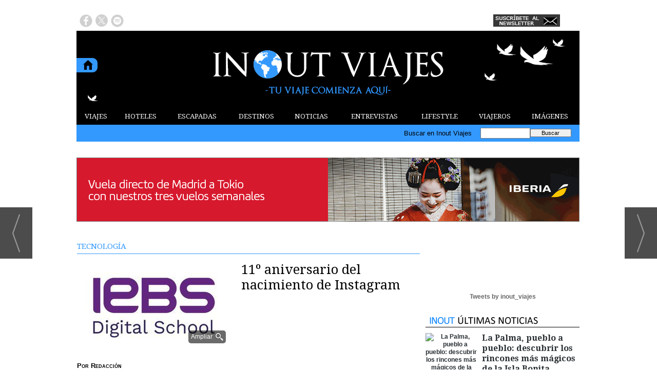

--- FILE ---
content_type: text/html; charset=utf-8
request_url: https://www.google.com/recaptcha/api2/anchor?ar=1&k=6Ldjly0UAAAAAKc9iQK6Qftjpjm-I7coMEsSJDJP&co=aHR0cHM6Ly93d3cuaW5vdXR2aWFqZXMuY29tOjQ0Mw..&hl=en&v=TkacYOdEJbdB_JjX802TMer9&size=normal&anchor-ms=20000&execute-ms=15000&cb=87buco7pjuin
body_size: 46380
content:
<!DOCTYPE HTML><html dir="ltr" lang="en"><head><meta http-equiv="Content-Type" content="text/html; charset=UTF-8">
<meta http-equiv="X-UA-Compatible" content="IE=edge">
<title>reCAPTCHA</title>
<style type="text/css">
/* cyrillic-ext */
@font-face {
  font-family: 'Roboto';
  font-style: normal;
  font-weight: 400;
  src: url(//fonts.gstatic.com/s/roboto/v18/KFOmCnqEu92Fr1Mu72xKKTU1Kvnz.woff2) format('woff2');
  unicode-range: U+0460-052F, U+1C80-1C8A, U+20B4, U+2DE0-2DFF, U+A640-A69F, U+FE2E-FE2F;
}
/* cyrillic */
@font-face {
  font-family: 'Roboto';
  font-style: normal;
  font-weight: 400;
  src: url(//fonts.gstatic.com/s/roboto/v18/KFOmCnqEu92Fr1Mu5mxKKTU1Kvnz.woff2) format('woff2');
  unicode-range: U+0301, U+0400-045F, U+0490-0491, U+04B0-04B1, U+2116;
}
/* greek-ext */
@font-face {
  font-family: 'Roboto';
  font-style: normal;
  font-weight: 400;
  src: url(//fonts.gstatic.com/s/roboto/v18/KFOmCnqEu92Fr1Mu7mxKKTU1Kvnz.woff2) format('woff2');
  unicode-range: U+1F00-1FFF;
}
/* greek */
@font-face {
  font-family: 'Roboto';
  font-style: normal;
  font-weight: 400;
  src: url(//fonts.gstatic.com/s/roboto/v18/KFOmCnqEu92Fr1Mu4WxKKTU1Kvnz.woff2) format('woff2');
  unicode-range: U+0370-0377, U+037A-037F, U+0384-038A, U+038C, U+038E-03A1, U+03A3-03FF;
}
/* vietnamese */
@font-face {
  font-family: 'Roboto';
  font-style: normal;
  font-weight: 400;
  src: url(//fonts.gstatic.com/s/roboto/v18/KFOmCnqEu92Fr1Mu7WxKKTU1Kvnz.woff2) format('woff2');
  unicode-range: U+0102-0103, U+0110-0111, U+0128-0129, U+0168-0169, U+01A0-01A1, U+01AF-01B0, U+0300-0301, U+0303-0304, U+0308-0309, U+0323, U+0329, U+1EA0-1EF9, U+20AB;
}
/* latin-ext */
@font-face {
  font-family: 'Roboto';
  font-style: normal;
  font-weight: 400;
  src: url(//fonts.gstatic.com/s/roboto/v18/KFOmCnqEu92Fr1Mu7GxKKTU1Kvnz.woff2) format('woff2');
  unicode-range: U+0100-02BA, U+02BD-02C5, U+02C7-02CC, U+02CE-02D7, U+02DD-02FF, U+0304, U+0308, U+0329, U+1D00-1DBF, U+1E00-1E9F, U+1EF2-1EFF, U+2020, U+20A0-20AB, U+20AD-20C0, U+2113, U+2C60-2C7F, U+A720-A7FF;
}
/* latin */
@font-face {
  font-family: 'Roboto';
  font-style: normal;
  font-weight: 400;
  src: url(//fonts.gstatic.com/s/roboto/v18/KFOmCnqEu92Fr1Mu4mxKKTU1Kg.woff2) format('woff2');
  unicode-range: U+0000-00FF, U+0131, U+0152-0153, U+02BB-02BC, U+02C6, U+02DA, U+02DC, U+0304, U+0308, U+0329, U+2000-206F, U+20AC, U+2122, U+2191, U+2193, U+2212, U+2215, U+FEFF, U+FFFD;
}
/* cyrillic-ext */
@font-face {
  font-family: 'Roboto';
  font-style: normal;
  font-weight: 500;
  src: url(//fonts.gstatic.com/s/roboto/v18/KFOlCnqEu92Fr1MmEU9fCRc4AMP6lbBP.woff2) format('woff2');
  unicode-range: U+0460-052F, U+1C80-1C8A, U+20B4, U+2DE0-2DFF, U+A640-A69F, U+FE2E-FE2F;
}
/* cyrillic */
@font-face {
  font-family: 'Roboto';
  font-style: normal;
  font-weight: 500;
  src: url(//fonts.gstatic.com/s/roboto/v18/KFOlCnqEu92Fr1MmEU9fABc4AMP6lbBP.woff2) format('woff2');
  unicode-range: U+0301, U+0400-045F, U+0490-0491, U+04B0-04B1, U+2116;
}
/* greek-ext */
@font-face {
  font-family: 'Roboto';
  font-style: normal;
  font-weight: 500;
  src: url(//fonts.gstatic.com/s/roboto/v18/KFOlCnqEu92Fr1MmEU9fCBc4AMP6lbBP.woff2) format('woff2');
  unicode-range: U+1F00-1FFF;
}
/* greek */
@font-face {
  font-family: 'Roboto';
  font-style: normal;
  font-weight: 500;
  src: url(//fonts.gstatic.com/s/roboto/v18/KFOlCnqEu92Fr1MmEU9fBxc4AMP6lbBP.woff2) format('woff2');
  unicode-range: U+0370-0377, U+037A-037F, U+0384-038A, U+038C, U+038E-03A1, U+03A3-03FF;
}
/* vietnamese */
@font-face {
  font-family: 'Roboto';
  font-style: normal;
  font-weight: 500;
  src: url(//fonts.gstatic.com/s/roboto/v18/KFOlCnqEu92Fr1MmEU9fCxc4AMP6lbBP.woff2) format('woff2');
  unicode-range: U+0102-0103, U+0110-0111, U+0128-0129, U+0168-0169, U+01A0-01A1, U+01AF-01B0, U+0300-0301, U+0303-0304, U+0308-0309, U+0323, U+0329, U+1EA0-1EF9, U+20AB;
}
/* latin-ext */
@font-face {
  font-family: 'Roboto';
  font-style: normal;
  font-weight: 500;
  src: url(//fonts.gstatic.com/s/roboto/v18/KFOlCnqEu92Fr1MmEU9fChc4AMP6lbBP.woff2) format('woff2');
  unicode-range: U+0100-02BA, U+02BD-02C5, U+02C7-02CC, U+02CE-02D7, U+02DD-02FF, U+0304, U+0308, U+0329, U+1D00-1DBF, U+1E00-1E9F, U+1EF2-1EFF, U+2020, U+20A0-20AB, U+20AD-20C0, U+2113, U+2C60-2C7F, U+A720-A7FF;
}
/* latin */
@font-face {
  font-family: 'Roboto';
  font-style: normal;
  font-weight: 500;
  src: url(//fonts.gstatic.com/s/roboto/v18/KFOlCnqEu92Fr1MmEU9fBBc4AMP6lQ.woff2) format('woff2');
  unicode-range: U+0000-00FF, U+0131, U+0152-0153, U+02BB-02BC, U+02C6, U+02DA, U+02DC, U+0304, U+0308, U+0329, U+2000-206F, U+20AC, U+2122, U+2191, U+2193, U+2212, U+2215, U+FEFF, U+FFFD;
}
/* cyrillic-ext */
@font-face {
  font-family: 'Roboto';
  font-style: normal;
  font-weight: 900;
  src: url(//fonts.gstatic.com/s/roboto/v18/KFOlCnqEu92Fr1MmYUtfCRc4AMP6lbBP.woff2) format('woff2');
  unicode-range: U+0460-052F, U+1C80-1C8A, U+20B4, U+2DE0-2DFF, U+A640-A69F, U+FE2E-FE2F;
}
/* cyrillic */
@font-face {
  font-family: 'Roboto';
  font-style: normal;
  font-weight: 900;
  src: url(//fonts.gstatic.com/s/roboto/v18/KFOlCnqEu92Fr1MmYUtfABc4AMP6lbBP.woff2) format('woff2');
  unicode-range: U+0301, U+0400-045F, U+0490-0491, U+04B0-04B1, U+2116;
}
/* greek-ext */
@font-face {
  font-family: 'Roboto';
  font-style: normal;
  font-weight: 900;
  src: url(//fonts.gstatic.com/s/roboto/v18/KFOlCnqEu92Fr1MmYUtfCBc4AMP6lbBP.woff2) format('woff2');
  unicode-range: U+1F00-1FFF;
}
/* greek */
@font-face {
  font-family: 'Roboto';
  font-style: normal;
  font-weight: 900;
  src: url(//fonts.gstatic.com/s/roboto/v18/KFOlCnqEu92Fr1MmYUtfBxc4AMP6lbBP.woff2) format('woff2');
  unicode-range: U+0370-0377, U+037A-037F, U+0384-038A, U+038C, U+038E-03A1, U+03A3-03FF;
}
/* vietnamese */
@font-face {
  font-family: 'Roboto';
  font-style: normal;
  font-weight: 900;
  src: url(//fonts.gstatic.com/s/roboto/v18/KFOlCnqEu92Fr1MmYUtfCxc4AMP6lbBP.woff2) format('woff2');
  unicode-range: U+0102-0103, U+0110-0111, U+0128-0129, U+0168-0169, U+01A0-01A1, U+01AF-01B0, U+0300-0301, U+0303-0304, U+0308-0309, U+0323, U+0329, U+1EA0-1EF9, U+20AB;
}
/* latin-ext */
@font-face {
  font-family: 'Roboto';
  font-style: normal;
  font-weight: 900;
  src: url(//fonts.gstatic.com/s/roboto/v18/KFOlCnqEu92Fr1MmYUtfChc4AMP6lbBP.woff2) format('woff2');
  unicode-range: U+0100-02BA, U+02BD-02C5, U+02C7-02CC, U+02CE-02D7, U+02DD-02FF, U+0304, U+0308, U+0329, U+1D00-1DBF, U+1E00-1E9F, U+1EF2-1EFF, U+2020, U+20A0-20AB, U+20AD-20C0, U+2113, U+2C60-2C7F, U+A720-A7FF;
}
/* latin */
@font-face {
  font-family: 'Roboto';
  font-style: normal;
  font-weight: 900;
  src: url(//fonts.gstatic.com/s/roboto/v18/KFOlCnqEu92Fr1MmYUtfBBc4AMP6lQ.woff2) format('woff2');
  unicode-range: U+0000-00FF, U+0131, U+0152-0153, U+02BB-02BC, U+02C6, U+02DA, U+02DC, U+0304, U+0308, U+0329, U+2000-206F, U+20AC, U+2122, U+2191, U+2193, U+2212, U+2215, U+FEFF, U+FFFD;
}

</style>
<link rel="stylesheet" type="text/css" href="https://www.gstatic.com/recaptcha/releases/TkacYOdEJbdB_JjX802TMer9/styles__ltr.css">
<script nonce="9-rdpWrpaesEKNxryNr9yQ" type="text/javascript">window['__recaptcha_api'] = 'https://www.google.com/recaptcha/api2/';</script>
<script type="text/javascript" src="https://www.gstatic.com/recaptcha/releases/TkacYOdEJbdB_JjX802TMer9/recaptcha__en.js" nonce="9-rdpWrpaesEKNxryNr9yQ">
      
    </script></head>
<body><div id="rc-anchor-alert" class="rc-anchor-alert"></div>
<input type="hidden" id="recaptcha-token" value="[base64]">
<script type="text/javascript" nonce="9-rdpWrpaesEKNxryNr9yQ">
      recaptcha.anchor.Main.init("[\x22ainput\x22,[\x22bgdata\x22,\x22\x22,\[base64]/MjU1OmY/[base64]/[base64]/[base64]/[base64]/bmV3IGdbUF0oelswXSk6ST09Mj9uZXcgZ1tQXSh6WzBdLHpbMV0pOkk9PTM/bmV3IGdbUF0oelswXSx6WzFdLHpbMl0pOkk9PTQ/[base64]/[base64]/[base64]/[base64]/[base64]/[base64]/[base64]\\u003d\x22,\[base64]\\u003d\x22,\x22bFdqTV7ChlDCjlPCocKfwoLCgsORO8OrXcO9wokHPcK/wpBLw7B7woBOwrJ0O8Ozw6LCpiHClMKPVXcXG8KxwpbDtCdpwoNgdsKnAsOnRTLCgXRHBFPCujhLw5YUQsKaE8KDw5bDt23ClTPDqsK7ecONwr7CpW/CkVLCsEPCgTRaKsKXwqHCnCU1wr9fw6zCinNADUkOBA0lwoLDozbDjcOJSh7CncOqWBdFwoY9wqNWwqtgwr3DpGgJw7LDjg/Cn8OvGVXCsC4vwpzClDgYA0TCrAoucMOEUHLCgHEYw67DqsKkwpM3dVbCt00LM8KbBcOvwoTDvSDCuFDDr8OMRMKcw7bCocO7w7VAGx/DuMKGfsKhw6R/EMOdw5sawrTCm8KOGMKBw4UHw4wBf8OWUl7Cs8O+wrJ3w4zCqsKMw6fDh8O7MDHDnsKHAC/CpV7CikjClMKtw70GesOhZnZfJQNmJ0ERw53CoSEJw5bDqmrDlcOswp8Sw6rCtW4fHhfDuE8KPVPDiAIlw4oPNzPCpcOdwpXCnyxYw6dPw6DDl8K+wrnCt3HClsOYwroPwpzCj8O9aMKkOg0Aw4wxBcKzRcKFXi57YMKkwp/CoRfDmlpzw4pRI8K9w73Dn8OSw5t5WMOnw7DCuULCnk0UQ2Qmw7FnAmjChMK9w7F0CChIc2Edwpt7w5wAAcKbDC9Vwpkow7tiVyrDvMOxwq9Vw4TDjmReXsOrRG1/SsOXw7/DvsOuK8KdGcOzZsKgw60bMFxOwoJBC3HCnSXCl8Khw64awo0qwqsbG07CpsKbdxYzwrHDoMKCwokkwq3DjsOHw5pXbQ4Bw5gCw5LCk8KHasOBwpZxccK8w5lhOcOIw79gLj3CpW/Cuy7CosKCS8O5w4LDgSx2w4YXw40+wqJow61Mw5FcwqUHwozCgQDCgjXCigDCjlBiwotxdMKgwoJkCjhdESM4w5NtwqcfwrHCn3pQcsK0fcKeQ8OXw5/Di2RPJ8OiwrvCtsKHw4rCi8K9w5vDqWFQwpcvDgbCrsKFw7JJKcKaQWVmwqg5ZcOEwpHClms3wp/CvWnDpsOww6kZGiPDmMKxwp86WjnDnMOwGsOEdsOvw4MEw5EHNx3DlcOfPsOgHsO4LG7DiVMow5bCk8OaD07Cjl7Ckid7w5/[base64]/DtgXCuVvCksKiCcOpw55uLsKRw49rfsOjw4ptclwkw4hHwqHCtcK8w6XDk8OhXhwiesOxwqzCmXTCi8OWd8Kpwq7Do8OHw7PCszjDnsOawopJAMOHGFA9BcO6ImTDlEE2dsOXK8KtwpdPIcO0wr7CoAchA2Mbw5gWwofDjcOZwq/CvcKmRTNyUsKAw4Ufwp/ChlRlYsKNwqHCn8OjEQ1KCMOsw4hywp3CnsK2L17Cu2fCgMKgw6FLw6LDn8KJb8KtIQ/[base64]/AcOoeG4gwrbCvWnClWZwDMKCcxNpwrDCjcKfw5DDhxVlwpdcwrnCqEzCsRfCmcO6wqjCqy9pYMKGwoLCtCDCkwYFwrhlwr/[base64]/CtMO2CcKKwoMnw5TDvMKPwpZUw7nCslAHw7nDoTDCqjLCpMKKw7spLzPCmcKGwobCijfDtMO8O8O7wpFLOcOKGzLCnsKawq3DiV7Dv39/woNPMnkgQko+wok8wrfCtkV6AMK6wpBcUMK5w4nCpsOSwr3Dryhdwr0Ww74Nw7YyQTrDnTAbIsKiwqHDpw3DmThODlTDv8OAF8ODw6fDjHXCqlVxw4MQw77ClzbDtFzCmsOWFsOmwpc9OU/[base64]/[base64]/wpnDqsOvX8Kjw6PDm8O8wr3DpX5naRnCs8KCS8OOwrJdeXlCw4NmIXHDisOpw53Ds8OUM3rCngXDn3XDhcOHwqEdVzDDncOXwq98w57DiHA5LsKhwrMtIQHDj2NAwr/CpsOWNcKWa8KYw4cCbsOfw77DqsOiw7NrdMOPw53DkRo5csKswpbCr3rCvcKlfHtiWcORCcKcw5F7KMKiwqgNAl4Sw7UJwocFw43CqQXDqsK/EFs+wq07w5AGwoo9wrlYfMKMUcKgV8Oxwp0gw5gXwrXDoiVWwrx0w5HCmDvCgHwrRxAkw6NsKsKjwpLCkcOIwrPDmMKaw4U3w5Nsw6F8w60zw4vCqWDCpsOJdMKaNi5ResKuwo89Q8ONBD9yXsOhRAPDlTIJwqZQSsKlB2XCvCHCmsK7G8O6wr/[base64]/DscKqesKFFcKuw4hPMmkWw6LCsXPChsKcb2bDkFLCtUYVw6bDuikLDsOfwpPCi0nCngl5w6NOwrHDjWXCuATCj37DtsKWLsOdwpdPVsOcAFjDsMOAw7rCrytXJcKTwqHDi2HDjUNEJcOETlLDjsOKUAzCnm/CmsKmCMK5w7RdJX7CvjLCmGkZw47DvAbDj8OewrYmKRxJQwxIIDsdEcOLwog/UXnClMO7w6vDh8KQw5/CjVjCv8Kyw7fDlMKDwq5TXyrCpksrwpbCjsO0A8K/w6LDlhzCoEE9w7sJw5xEUMOnw43Cv8OvSClBOyDDpRhvwq/DsMKMwql/[base64]/DqsKjMMKKwqDDvXN0amPDncOIw45ww4lmw4ofwrLCvTASWCpEAUdFYcO9FMOfC8KpwpnDrcKpUcKHw7Ndwop/wqwtNQTDqBg1eT7CphfCncKOw5TCmFYNesO9w7jCmcK8YMO0w6HCvHk7wqHCrzRaw4R/GcO6E0jCsiZTUsO2fcKMHMKOwq4Cw4EULcO7w7HDqsKNTmbDsMOOw4DCpsKywqRBwoN3Cgw/wofCu1U5HsOmBMKBUsObw58lZSDCmVZyM019woDCmsK7w71lUcKyJyxcASE6YsOrDAs3GsO0fcOeL1MHasKew4XCp8OUwoLCoMKLcknDmMKUwpnClRorw7Z/wqzCjh3DhlTDscOqw4fChHgBUUYOwpJYDiTDuFHCvnhuO3xVCMKLKMKlwovDonw5ME7CrcKqw4TCmyfDtMKBw5rCghVew6ZEecORKTdqbsKCUsOGw6fDpynCuEoBB3HCgMOUNFRGS3Vjw4/DisOtHsOVw5Isw4INPl1aYcKhWsOwwrfDm8KYM8KWw64pwq/DoHfDpsO0w4/[base64]/DoAnDohjDjDYWwq7CoEvCsiFPc8KiQ8Ocw6B5wonDgcOpTsK8EwJYXMOaw4zCrMOPw5HCrsKfw77DgcOCY8KARxnCnVHDl8Odw6vCv8K/w7LCl8KPAcOcwpMnTEU3LhrDhsOSNsKKwpR4w6ciw4fChsKJw4E4wo/Dq8K+XMOow7Buw6A9OsOycTzCp1fCtV5Qw7bCgsKEC2HCpVoPFk7CnsKNSsOzwp1Aw4vDgMOPPDR8CMOrFUlkZ8OYdUHCoTptw67DsGFOw4HCikjCrj0fwrwOwqbDosOkwq/Clg08W8O+W8KbRwh3cWrDiDPCsMKNwpjCpyt7w7/[base64]/Ds3/Dl0Few7PDqnLDmGnCocOnw4bCkzIcU1/DtsOqwpNfwotkDsK3GXHCl8KhwoTDrz0MLFHDucODw61vPHDCrsKgwolrw6nCtcOUTCImSsK8w4lUwqzDpsOSHcKnw5zCkcK8w4hjfHFvwp3CinbCh8KWwrDDvcKUOMOKwrLCqhpcw6XChl4wwpjCu3QCwrMpw5/Dm2MQwqw/w47CgsOkJibDpWTDnnPCoA4yw4TDuHHDsxTDk0/DpsKbw6fCowQtUMOGwp/DpzBGwrXDnjrCqj/DrMKLZcKeen7Cj8OPw5vDpWDDqgYAwpBcwqPDgMKQBsKNesOkb8KFwpR4w78vwqFiwrUsw6jDkFPCk8KNw7rDpsOnw7zDgcOxw59mJC7DgFdWw68MGcOBwq1/dcOnYTF4w6YTw5hSwr/Dml3DpBDDn0TDvlhHRi5WaMOobQvDhsOGwpV9MsONBcOMw4HDjG/CmsOWX8OHw50Ww4YRHAwlw5BLwqkAZcO5fcOwe0l+wrDCosOYwpHCscO0AcOwwqbDscOnRsK/P03DvBrCphbConHDt8OjwqHDg8Oww7bCkQRuJyAnWMK7w7PCtilWwpYeQyfCp2fCvcOnw7DCiAzDowfDqcKuw5DCgcKKw7vDg3g/VcK2FcKuAQjCi1vDmGrClcKaSg/[base64]/w7nDpSDDkMO6PsKRwoAXwpnCgTPCi2/CoXgow6Fnd8KjDHrDisKAw7ZrYsO4HlrChlJEwqLDh8KdVcKrwqwzH8OKwpwAZcOqwrBhKcKLP8K6eCJowqTDmgzDl8OwL8K2wqjCisOAwqNzw6vCv07DmcO9w6/DhlbDp8KbwqJow57DuwNZw6FnPVjDv8KUwoHCki4OUcO4W8K1DhZgB2TDo8KDwqbCp8OrwqtZwqXDmsONChoUwqLDp0rCo8OdwpY2LsO9woLDuMOZdlvDi8KJFmrCqyV6wq/[base64]/wqknw4nDt8KHwqzDo8KPIsOhw7YnXksIYsO7U3XCjlnCvnbDr8K8fHYBwrR/w6krw6/[base64]/[base64]/DpcOqwr8iIGrCo3lRwpHDkUzDlsObJ8O/ccO3c8OEWmXDnkcpFMKpdsOYwqvDg0x/BMODwqRYOCnCl8OgwqXDmMObPUlWwqTCpGfDuBMmw5sqw4lcwqjCnAwyw7YDwqhuw7HCgMKVw41NPiRPFXQCC0LCuU7CqsO8wqRNw6JnM8Kawol/ThJiw789wo/Dr8Kww4M1QWDDv8OtB8ONU8O/w5PCoMKuRmfDqw0DAsK3WMOPwrfColwOIiEnE8OeVsKiBsOYwqhpwrbCi8KJBArCpcKkwpxkwrkTw6vCqkBMw7YGVjgxw57Ch2YqOH8Ww7/DhFAQZk7DtcO/SR/DncO3wo0Vw41McMOiemdGZcOOR3d5w6NWwpUxw6rDm8K3w4FxaHgFwqdcasKRwq/Ck216Cxxlw4IuJG/CnMK/woNiwooPwpzDvcKvw7IAwpVbwqnDu8KOw6bCl2bDvMKhRiVAKGZEwpZwwrtyXcOjw6jDplwAfDjDicKXwrRlwpQ2YMKUw5ptOVrCjhtNwr0Kw43DgCvDtn88w77DoWjCrR/CjMO2w5ELaykBw49jE8OkWcK/w7LCrG7CvQ7CjxvCjsO0w7PDm8KeIsOmBMOww6Uwwq4pDDxjfMOZN8O/[base64]/DtcKkwq7CgT3CgcKrPsOaQWgqO1rDnxTCn8KQb8OFEMKdYFV7ant6w4QxwqbCmMKGF8O4LcKHw6d8ejFYwpBQDTvDizF/Zl/[base64]/EMKJwq0Dw5HDo3wYTjU3eH7Cm1tcJsOJwo86w4ZXw59YwpTCvcKYw45ICQ4nA8KIw6R3XcK8fMO5IhDDm1Umw5bDhgbDusKDCV/CpMK9w53CsWQlw4nCjMKNCsKhwrrDnhBbDyXCrcOWw5TCh8KVZTBxWkk8fcOyw63CisKlw73ChmfDsyrDn8K4w4jDsVhBbcKZScObVn5/VMObwqYQwrozaXHDmcOuQj9YBMK/[base64]/CvMOgayt5Sg3CvyjCjQjDvMOgaMONwrHDrMOXFiEpJT3CqQAGNTBbCMK+w45rwqxiRTBBGsOKw5wwe8Ocw4xHH8OjwoN4wqjCrnzCtl90BcO+wqnCvsK4w5bDpMOjw7/DqsK/w53Ch8K6w5Nsw5NhIMOOccKyw6hfw7vDtiFSLFM5FMO8ARBdT8KuNQvDhTY+VngKwqnCqcOgwrrCnsO+ZsOOVsKfYHJgw7Zkwq7Cq3kQQsKeeHHDh3bCgsKDfUzCqcKOCMOzVAcDHMOAOMOdGifDnTNNwr4xw4gNWsO+w67Cl8KYw5/[base64]/CvifDjcOUCXDCqSHDosOKCMK3dAg3QngUFjPCqsOQw451wrNtDi5kw7nDn8Kbw4vDo8KQw4LCgjU7IMOMOzfDpwZew6PCvsOBUcOIwpTDpBXDr8KUwqlhFMKWwqnDr8OsfCUKNcKnw6HCoCcwYkxsw6/[base64]/DnsKSfm51wrU2MSTCkyc1wqrDrkvDr8KCBXjCj8ODw49hFsOPOsKhaUbCj2BRwozDngrCqMK0w7LDi8O7ZEZ+wrtYw74tMMOGM8Oyw4/[base64]/Enh9wp8awofDqsKNw5fDvWQ5ecKawoPDr0wTwpXDpMKqbMOfVXDCgwTDuh7CgsORfXrDvMOMVsOew798UBAUVg/[base64]/CqMKUwr/DrEARw6xyUXpeQMOIw73CmVofWMOvwpXCpFA/HUrDlRoLRMOlIcKbUDnDqsK9dMOvwrAHwrLDqx/DsxJwPA1tK1nDm8KtNnHDmsOlIMK7dDheOcKfwrF2ZsK0wrRfw63DhkDDmMOAdz7CvATDtgXDpsKCw6FdWcKlwpnDr8OEGcOWw7jDv8OuwpEDw5LDg8OJZwcaw47Ci2YyOVLDmcO/[base64]/DkCXCtcKiVMKbTRU3R1keM8K1woPCjH/Cn8KAEsOSw4rCoArDrcOVw44Iw4YKwqQPAMKtdQDDqcKDwqDCvMOZw6hBw7wuHUDDt1tfGcOrw5fCsD/Dm8OOScKhNMKTw7Ylw7rDkyXCj05yUsKAecOpMRJ/MMK6UsOSwrw7EsO1fkLDlcKRw6PCpcKMd0XDnFcQY8KqB37CjcOmw6cCwqtjBhUhQcKhOcKTw4jCq8ODw4/CtMOnw43Co0PDssKxwqFWQyfCjnPDosK/VMOpw7LClWdGw7DCsg8LwrbDrXPDngxkfcOkwpFEw4QOw5jCs8Kuwo/[base64]/wopWwqjCocOwX8OkWcKtwpnDp8OgRTM0w4jDl8K6w5Vcw4vCryLChsO3w5AbwqRHw5DDnMObw5gQdzLDvA4ewqUkw5DDtsOjwo0IHlVGwo5Jw5DDtg/CksOMw6cjwrh4wqNbN8OUwpvDr1xGwoQVAk8rwoLDuQ/[base64]/MQknwprCs8KFYDhYMC94wpJFwpQ2ccKEVMK/w59jD8KxwoEKwqlUwqbCvkIGw4NAw6EeOTA3wq7CrlZiVsOjw6B6w6gSw6d1bcOEwpLDvMKkw4QuW8KyMlHDqi7Do8OTwqjDkEvCqm/Dr8KLwq7CnTrDvj3DrAHDt8KjwqzCkcOFKsKvwqY4G8OGesK+BsOOOcKLw5w0w7URw5DDpMKvwoNHN8KTw6jDohVefcK2w7pnwot2w6FOw5pVZMKhIsO0AcOXDxw/aRwgJiDDqgzDksKHEcKew7VXRRAXGcOYwrrDjjzDtlhvOMO7wq/Ct8OQw4jCr8KgKsOgwozDoifCoMOuwpXDrncsL8OFwpIywqU9wqZJw6Y4wpxOwqlcL15lFcKuRsOGw6FXOcKGwqfDrMOEwrHDtMKhBcK/KgbCu8K5ci14CcOcfH7Di8Kqf8KRODlwTMOiV3wHwpzDvzkoeMKIw5IMw7LCtsKhwqfCr8Kww6vCvDnCikbCscKdIS5dZxE5w5XCvVLDm2fChx3CqsKtw74WwoE/wpULAXUUeEPCvUpwwoU0w6pqw5nDowvDlQDDmcKSLEYPw7HDtMObw4LChwbCs8K+bcOJw4ZewoQMRC9EfsKyw5/DiMORwobCicKOKcOXYD/CvDR5wrzCmsOKNMKQwpFIwpt6EMOVw4FkHCXDo8OYwoUcEsKFIGPCpcOdUX81LiJEZUDCtT5MDkbCqsK7AkEvZcOeV8K1w5vDumLDrcOFw40yw7DCoDjCh8KHFGjCg8OgRMOJDH/DpTzDmEh5w7hrw5JdwqrCln3DlMKfVmDCssOIH0vCvyrDnVwXw5/[base64]/DlMO6wr44L3jCvx/[base64]/[base64]/Dp8OBd8KKwqUcw4l0YMKgwp7DlF3DkU5YwpMKSMKTAcKBwp3Ckw9MwoUkJAzDk8KLwqnDq0PDjcK0w7lTw7xPDnvCuTA5XUzDjSzCkMOPG8KMMsKdwpLDu8OZwrx0LsOswoJIR2TCusK9NCfCvz9kIU3ClcOYw6/Di8KOw6ZWwqTDrcKiw5cCwrhxw5QewozDqDJmwrg0wr9XwqobfsK9cMKqc8K+w4k1AsKlwqdZYMO0w7kxwrBJwpk6w5vCnMOea8OQw6zCig0dwqBww5cTQ1Vhw6HDn8Kwwo3DjxnCjcKqGMKlw5h6A8KOwr9lc0LCi8OFwr/[base64]/Ci8K5ZWDCgCXDkybChcKyw7t4wrkjfMOWw6zDn8KMw7lhwoE0M8OPeRw7wp8sb2TDvsOWUcOVwofCkHwOLQbDlyjDv8KVw57CnsKXwqzDsxk/w5/DlGbChsOkw6sxwpfCoRhodcKAFsKpwrnCrMO4DSzCsW1Mw6vCuMOOw7V2w4LDkG7DhMKtWS8iLwEwWwk7V8KUw73Cnn14TsORw4U2AMKwSUjDssKbwrPCjMOJw692AEEMN1gJVwhaXsOKw4wAKVrDlMOTBMKpw4EHQArCii/DkXXCo8KDwrbDgHFnUnAXw7lmdj3DkyogwoE4XcOrwrXDvXPDpcKiw41Sw6fClcO2fcOxalvDl8Knw6PDjcK1D8OYwqLCk8O+w60nwptlwq5VwqHDisOOw7kIwqHDj8Kpw6jCjRxkEMOPUsOeWTbCgF8Pw5PCgksow6nDoS5uwp4Bw6XCsh/Dv0dbEMKkw65ELsO+D8K+A8KNwpsvw5zCti3CocOBC0E/CQnDjE/CtjxMwrFkbsOpPj8mKcOBwp/CvExmwrhAwpnCliBOw5rDuTUTbATDgcOcwpJhAMO6w67Dm8Kdw6lvCAjDjV8xRyw6CcOnNzNTRB7CisOuUDFQZVJxw7fCiMOdwqXCoMOPVHw2IMKiwrQCwpAbw5vDs8KEPCvDuBFpRcOMXjDDkcKjLgDDgMOjC8Kbw5h4wobDshLDmlTCuRzCtX/CnWfDu8KyMQc1w4xpw403DcKWW8KtODtMORLCnmLDthbDklbDk1XDlMKlwrVXwrnCrMKdTFLDgBbDi8KeLwDCk1vDnsKfw5wxM8K3PGE4w7XCjkrDizjDrcKqHcORwprDpyUAZCTCkBfCniXClg4JUgjCt8OQwpsfw6rDqsKYRzHCmmJ8BWnDicOMwo/Dq0zDt8OYHg7CkcOsKVZ0w6Ffw7zDvsKUU2LCrcOMNggYWMKEIivDsDzDpsOmP1/[base64]/[base64]/DgcOec8OBw7UQHcOOw63CpsOKw5rCmcKdP8OLwrzDosKcbxw/URRsBE0gwpUXcQBDNHcGDsKeC8KdXy/[base64]/csKAQnQtE1bCmDlpViRrwoM9Ok9vYm5xPgQXOmwPw7k3VkPCocK/CcOiwpvCrlPDpcOUTMK7XnEpw43Dh8Kzb0YEwqZvM8Kdw7DCgBXDpsK7VA7Ch8K7w5XDgMOZw5UcwrTCiMOAU0Q1w5rDjjfCuAXDsz4NRWI1dC8MwrTCt8Otwq4/w7rCjcKGMELDncKPGwzDrmzCmyvDkwoPw7oawr3Drx9pw73DsEFqAAnCuXNObXPDmicxw4jCl8OBPcOpwqjCkMOmbcKILcOVw6Jkw41nworCnz7CsFVAwqPCujJowpPCmSnDhcObH8O8a3Z3OcK6ISMfwrDCgcOIw69zG8KoRE7CtDjClBXCocKKMyZPdsK5w6/CpA3ChsOTwoTDtUVTek/CksORw4bCtcOsw4PCjUxjw5LDmsKsw7JJw6o6w6UIG1MDwprDg8KVICrCjcKhUCPDlRnDh8OHABN2w5gqw4lYw4VJwojDnSM5woE3EcOvwrMvwrHDh1pSU8OMw6HDrsOmdsO/fhF3b0IScTXCscOXQ8OvSMOnw7wrT8OpKMO3e8KoT8KJwpbCmQ3Dm19YcAXCtcK6TzHCgMONw5HCgMOHdjvDmcO7UHZEfnvDpHdhwo7CncK1Z8O4eMODw7/Dh13CgEh5wqPDrcKQCG7DvlM0BkXCiGZWVjpOQXjDhU1TwoQwwrEGcStowqNyO8K1eMKPK8Otwr/CssKpw7vCpW7Cgmpuw7Jyw4MeLnjDgFLCvX0kEcO0w5Y/W3nClMOIacKqdMOVQMKqDcOiw4fDmDHCmVLDvGlNF8KybsO+OcOmw5IuKwMrw7deezRTQMO6RzsSNsKTdUoEw5fCqT1ZZjFwbcOZwrkFFWTCrMOUVcOpwpjDj04DecKUwosxTcOEZTpuwpURd2/DmcKLcMK7wpXCkXbCuzN+wrssI8Oqw6zCpzcHRMOiwoltV8OvwpNYw4zCk8KBCHjDksKLbnrDgRY/[base64]/Cj27CvykLFcK8KBTCrsKNw4wIZVwGw4TCrcKyUWnDp1JhwrbCsTB5KcOvKsO5w54Xwo4KEw4+woLDuiPCmsKwLlEndjMBJkPCisOpVjbDgW/CsUUkXMO7w7PCi8KQKjFIwpcPwoPChThif23CljU9wp5dwpVKdAsRGMOww63CicKvwp5Fw5bDgMKgD37ClcONwpVMwprCvmPCqcOxBBTCu8K9w7hMw5o+wpTClMKWwrAEw6DClm/DvsOPwq90LD7CmsKYZkTDrnUdTRLCmMOaKsOlRMONwpFRX8KfwphUGXBlAwrCqBwCDxMew5tlVl03Yj81Ml8mw4ccw54Uwo4aw6TCuQ00w6MPw4oia8Ohw58/DMK5LcOswohvwqlzdEhrwoR2F8KQw75hwqbDkDFFwr43WsKnIRUDwrnDrcOoV8OTw79VMl5YNcOcbgvDsCJ+wrrCtsOEHF7CpTfCtsO4AcKycMKHTsO7wojCnFYYwqQdw6DDs37ChsO5GsOrwpLCh8Kow7cgwqBxw4YVMTHCjcKUOsKxEcOSfkfDgl/Dg8KOw4zDsAAewpZdw5PDrMOjwrNhw7XCu8KCBcKaXMK6YcKDZVvDpHB+wqPDsmN+dyvCisOrXXlsP8OAHcKVw6x1YHLDk8KiLsO8cjXCkFTCiMKLw7/CpWZiwrE4wrR2w6DDiyvCgcKeGyEEwq0rwqPDl8OHwoXCgcO9wqguwq7DlMKLwpPDg8K1w6jDtRzCkl1/JDg7wqjDk8ODw7UsZXIpcQHDqSIDZ8KRw54zw5TDmsKdw67DnMO9wrEFw79cUcORw5VFwpZZJsK3wrDDm13DisOEw5fDh8KcT8KxNsKMwoxhCsKSecOKUWDChMKzw6XDuD3Ct8KTwok0wpLCoMKNwp/Ch3pswrbDpsOEH8OQScO5OsO+M8ODw7dbwrfCuMOEw43ChcOtw53CksORNcO6wpU/w4gtPcOIwrdywrLCjBpcHFA3wqNVwp5pUTdJHsKfwr3DlsO/wqnDmCbDphMKcMOYZcOHUcObw67DgsO7bBfCuUN6OXHDk8OyP8OWD3wBUMOTM1XDmcO0B8KmwqTCjsOrKcKaw4LDoGrCiArDrFzCgMO1w4rDi8KWEUI+JXNmNxzDi8OAw5bCpMKCwoPCqMOlQMK1SgdkKygEwpknZMKaFDbDhcKkwqozw6rCm1gcwq/CqcKQwpbCkXjDtMOmw6PDnMOSwpNLwoVMDMKPwrbDtMK5PcO9FMKvwrLCoMOQak/CqhDDkEnDusOtw7xiKENBAMOvwps2L8K5wqzDs8OuWR/DoMO+UsOJw73ClsKbacKPLioscybCrsK2ZMO4QB1Tw4DDmnkaOcOVIARSwrPDocO0TnPCq8Kyw41NE8KPd8O1wqIWw6klQcOdw4lZFD9dYyVRbHnCp8O1C8OGE3/DtMOoBsKdXWAlwpTCvMOia8O3VivDq8Opw7AyVsK5w5I5w6InVyZDBcO7EwLCvV/[base64]/Ch23Dn0nDlsOKw77DhcOKwpDCtX3DtnPDlsOWwrZZMsKWw4I3w6fCllJLwoV3MzfDulHDncKCwrtvLiLCtm/DvcK8SkbDkEseIXcmwooKI8Kbw6DCrMOMUsKKAxh8ZEIZwphUwrzCncOoKFVqe8Orwrgpw6kDWTQpWFHCtcOMFxVKX1vDhsOLw4/ChAnCpsOVITtaBAvDg8OwKB7Cj8Opw47Dlh7DngwscsKGw4h0wozDj34/w6jDpQ1ua8OGw4diw79tw6phMcKzMsKfCMONbcK9wqgiwqU2w6koV8OnIsOIPMOXw6bCt8O0wpPDsDJ8w4/[base64]/[base64]/DusO/w6YmwosfwqbCgUoWw6Rvw55kwo5jw74Ew7zCrsKINFDCvGFXwrhUTSImw5/CocOUCsKvD0LDuMKQc8Kbwp/[base64]/CpMK8wrvCn8K9w5DDk8OKwrVpPRQywo3Dvn7CgRxMQcKGdMKVworCt8OlwpQBwoDCtcOew5EVcXZVKS56wodhw7jDnMOrRsKCMB3Cs8K0w4TDlsKeBsKmesOcHsOxJMKIVVbCoxrCqVDDmxfDh8KEPR7DiA3CicO8w4gEwqrDuzV2wofDisORS8K/QGYUVHkqwptuXcK/w7rCkyQGcsOWwpIvwq05NU3Co2VtTWQ1Tz3CimtpZWXDuzHDnlxEw7fDkm1Mw7PCv8KIDHBKwqLCpMKTw55Ow69aw7pxDMO+wp/CqzDDplHCo2Jtw4vCjELDicKHw4Ecwr83bMKEwpzCqsODwoVnw48sw6LDvjjDgQJAQx/CqcOnw6fCh8KjPcOOw4HDhljDiMKtZsKSGikCwpXClcOYe38OcsK6ciQYwrkKw70Cwrw9TcOhV3bCr8KgwrgyZMKkTBVDw7ZgwrvCigdBUcOVIWjCn8KuGkHDjsOlMgJNwpQXw4BafsOqw67CtsO1f8KGfzlYwq/[base64]/DhzLCniDCtlzDnmHDiHFWCsOmKGF5YAAjwp9eP8O0w7gmV8KDVBR8Ul/DmCDCoMK9NRvCkCwYMcKbc2HDt8OhBGvDj8KIaMKcMwoowrTDq8KncGzCn8OSLB7DjhoZw4AVwoJ1w4dbwpwMwoIjP3HDpGvDtcOMGxQ3MAfDp8OowrkrFk7CvcO/TyLCtC/DqMKPLsKzKMKaLcOvw5JgwqPDkHfCihTDlhgqw7fCrcKZdgNwwoBVZMOKQsOpw793B8OvN1hQGm1EwpAtFQXCrw/Cv8OsVnzDpMOlw4PDgcKHMCUPwqbCk8OMw6rCu17Doi8fei5BC8KGJcO3AsOLfMKWwpo/wq7Cv8O0KcKeXA/[base64]/DkGjChsOEw4/CoMK9ER82wrLCusK2wr1HwpJsH8OcKMOCRMOCw6JMwrHDqxfCvcOxJzjCt3HCqsKIZhXCgMKzRMOxw6LCgsOgwq4lwpdbey/DtsONPD8ywpzCjgbCmljDglkTKSkVwpfDoEgwA3jDjW7DoMOLbWJawqwmCzQ4L8KNAsOpYAbCqXHClcOuw4Y/w5tDLFspw6Bjwr7Cpl3CgmEfPcOFJmc3wqJhe8KhFsOcw6jCkBNiwq9pw63CnE7Dlk7DrcO7EXPDhybCs1lew6QlcTfDjMOVwrE1DcOXw5PDqm7CunrCmh8gf8OGL8Olb8OJWDs1WyZVwqETw4/DoggIRsOJwqnDkMOzwqoQcsKTaMKBw7dKw4gdLMKBwr/DpQDCuhjCt8O5MhHCqMKSDsKmwqfCpnECQ3rDsjXCs8OOw4hZK8OVKcKWwrZvw5sOXVrCtsKjYcKPNl99w7vDvw1Dw7piSTzCghYjw69ewrd3w7czVjbCqHPCpcOpw5rCvMOCw6zCgFnCi8Ozwrwfw5Ntw5ErU8KES8O2ecKKfCvCqsOlw7DDg1zChcKpwoZzw6zCgi/[base64]/DuMKMBwc4SMK4w7tERXHCr8OyFmXCqVoVwqQ/[base64]/DiS4KPAo7w77DocKNwpHCjF8VHG7DsUbClsKnGsKTBl9+w7DDq8K8C8KTwp1Ww7p8w5bDkU/[base64]/[base64]/DF7DglfDhsKMwpzDnRgVw4LCh8Knw6omT8O7wrvDnDTDjFLDnjQ5wrPDm0HDtl0tDcOIPsKswrXDkAPDhmnDqMOcwpJ6wqYMHMOkwoJFwqgnOcOJwq4kMMKjdABgE8OLPMOlSxtew5oTwojDucOswr9HwqvCpCzDslpPdTHCgD7Dn8KLw518wp/DoQ7CqSk6wp7Cu8KGw4zCtAIIwpTCunnClsKdXcKpw7nDhcKYwqLDnhIZwoJAwqDCo8OyB8OYwobCryE6EDJ0GcK7wosRYgt1w5tTQ8KdwrfCuMO+GA/[base64]/wozCpkN+BGbDqxDDu8KJKcOEaA/CoEpwLsKpwp3CoxMOw67DhCfCtcKxDMOmMyMre8Kjw6klw4ImN8KrWcOWLS7DosKZS3EMwp/CmlJYGcOww43CqMOfw6bDv8Ksw4h1w583wr9Jwrtbw4zCs0NtwqJoFzDCscOEf8OTwplewovDrThkwqUQw4zDmmHDnjbCr8KSwpN4AMOrO8KRHg7Dt8KWc8KWw5V3w53Cuz1HwpogeV7DvhN8w4IkGDppWGPClcKIwqTDq8O7fjVVwr7CpUgZbMO3A1d4w75rwq3Cs0/ComTDjRzCo8Opwrkhw5t3wpPCt8OLRsO+ehfCocKEwpgFwoZmw7VOw7lhw6Ipw5puw4U/NX5Gw48eKVNIdWDCp0U1w7vDncOkw7rDh8KaF8ODFMOawrAQw51iKHPCrxhIKXQfw5XDjSkaw4PChsKrw6dtaSViwoPDq8K6dnPCm8KyLMKVChjDlUcXHTDDr8OpSX5lJsKVPG/DscKBdMKUZyvDqm4Yw7HDjMO8W8Onw4vDlzDCnsKBZG/ChGh3w6JwwqJmwp5kWMKRWlw1DTMbw6RfGHDDncKAWsOnwrrDgcKtw4dXGHLDpEjDvQVdfwrDiMOTNcKowrADUcKxEcKgS8KBwr4WVyEOKzvDkMKswrErw6bCl8Kyw5tywq0mw6EYFMKXw4djBsKfw69mNHfDnERrIiXDqFDCkhx/w5TCvS3ClcK2w4jCkWYgScKCC3Qff8KlB8OgwrXCkcOWw6YSwr3DqsONDhDDhV1Lw5/DkXB7bsOmwqtbwr/DqyLCjUcGRDk6w4vDjMOAw55wwpQkw4jDssOoGSnDn8OiwrkjwrAyFcOdTw/CkcOlwrXCgMONwqDDv1MNw6PDiT4+wr0nQR3CucKyCi9Zei84NcKab8O8HUpfN8Kow5nDmGl2wr05HkjDl1Nfw7vDsSbDmMKCKwN7w7fCkmJRwrzCgTN6bWXDoBHCjDzCkMOawqbDg8O/aX7CjiPDs8OGHxdBw4jDhl98wrcaasKhPsOGaD1WwqdBUcK1DVodwpgCwqHCnsKxPMOIZgDCoyjCt1HDoUDCgsOTw6HDpcORw6JACcOjfTECVnkxMD/Dj3nDlifCrHLDtlReGcKzH8KcwonCihzDp2XDjsKdXTvCksKrPsO2wrXDhMKmC8OoEMKmwp82P1smwpPDlXnClMOhw73CiG/CgXnDlh9Fw6zCr8OuwrMWf8OQw7bCsDDCmcOMMB/DkcOewocjRht9EMKIF1Zhw4d7M8OmwqjCgMKUKMKjw7jCkcKWwpDCthxxwocyw4gpw7/CiMOCHWbDi1DCicKDRxtPwrRDwolia8KhWxhmwqrCqsOAw4UhIxkAc8KBbcKbVcKcTiszw4Bmw7p8aMKpWMOKIsOUXMOgw6lxw4fCjcKzw6fCo0c/OMKPw6UAw6/[base64]/[base64]/CnUVdfMOHfRfDqsK9fMOWdsKcw4Ecw5tSw73Cn8KjwqrCrsKJw4AMwo/CisORwpPDi2vDnHtEBCkTTGlBw7RAesOVwotFw7vDqyUyUFTCgQ1Xw4gdwrA6w6LDnzzDmi82wr3DrGMswqvDvGDDs1tJwqV+w6Ibw6I9am7CtMOvacK8wp7CqMOqwoxYw691NU9GWGtocHrDsD0WdMKSw5TCtwh8KwzDm3EoSsK2wrHDm8KdM8KXw4J8wqd/wr7DlgY+w5NUEU9zaWMLE8OTV8KPwrd8w73CtsK6wq5NUsKFw78bVMKvwoJ7fDs8wo89w6TDp8KrD8OmwpLCv8OhwrvClsOtZUcLFDnCvAZ7MMKMwpvDhijDjwHDkQHCrcOywqQyEjDDo3PDvcKoZ8OCwoEjw6oWw6HCgcOLwptOZxrCiQ1idyYYwpXDpMOkA8Obwr/DsH55wrhUBDnDisKlR8OoFcO1RsKdw4DDhTNFw5LDvMOqwp1OwojCl0zDqcKvdcOzw6Z7wpTCrCTCgBkPRgzCr8KSw5lIEVrCuH7DqcKkeUbDvDcXJjjDnSDDnsOvw6o3XWxODsOsw6fCi25HwpzCmcO9w7dHwpx7w5Avwr0/LMOZwpjClMOfwrEUFRd0bMKca1bClsK5DMK4w74+w5UVwr1eWgg3wrjCqcKUw7jDr1Bww5V9wplww6AWwpLCrmbCvhfDrsKYYlbCm8OWL1XClcKOOnLCrcOqU3wwWXRlwrrDnTADw44FwrBqwpwtw51VSQ/CqWUGPcOPw7zCssOhWcKzTjLDj1gVw58GwpHCpsOURUtRw7DCmcKwe0rDrMKHwqzCmmzDk8KHwrVWLsKIw61fZGbDmsK/wprDshXDiCjCl8OmW3vDh8O0THnDvsKfw5IjwrnCqjhAwqLCkU7DvC3Dv8Opw7jDhUJ/w7zCocK8wqjDmX7CksOzw6PChsO1W8KKISsLHsOJZFFaLHoew4A7w6zCqB/[base64]/CuwnCvTQAw7hlwojClMOEwrJ/P8K7w5bDksKpw6k4PMKgU8O5MgDCiDHCqMKjw6VjSsOIFcKyw6kNCcOfwo7CkXt1wrzDpg/DuyM+OgZOw5QFTMK/w5nDgHrDkcO/wrnDkhMiP8OTRcOgTHPDoGfDtB8vJirDplR1EsKHFSrDgsODwolOPErClX7CkgDDh8KuQcK8K8OXw7/Ds8OWwr9xDkRbwpzCtMOfMcOeIAF4w7Mew6/[base64]/ClCvCmAszDcKdPystwp15wqfDm8Kcw7DCksKJQzRww5rDnjALw6JTeGYFTjXDmhjCvn3DrMOSwr8awoXDqsOFw75RPRAkV8OEw7bCkizDlFfCmMOaJcKkwqfChXbClcOnP8KVw6AlBjoOesOHwq9wBwjCpsO+M8K2w7rDklIFQirCphMrwoJkwq/DnlPCrWMBwobDkcK8wpYXw6Q\\u003d\x22],null,[\x22conf\x22,null,\x226Ldjly0UAAAAAKc9iQK6Qftjpjm-I7coMEsSJDJP\x22,0,null,null,null,1,[21,125,63,73,95,87,41,43,42,83,102,105,109,121],[7668936,634],0,null,null,null,null,0,null,0,1,700,1,null,0,\[base64]/tzcYADoGZWF6dTZkEg4Iiv2INxgAOgVNZklJNBoZCAMSFR0U8JfjNw7/vqUGGcSdCRmc4owCGQ\\u003d\\u003d\x22,0,0,null,null,1,null,0,0],\x22https://www.inoutviajes.com:443\x22,null,[1,1,1],null,null,null,0,3600,[\x22https://www.google.com/intl/en/policies/privacy/\x22,\x22https://www.google.com/intl/en/policies/terms/\x22],\x220Q47vTAafAtnFpeWQrVeSMrucDatqEdP/aTqOl5L8iY\\u003d\x22,0,0,null,1,1764096078588,0,0,[91,222,211,110,155],null,[29,178],\x22RC-W5x3ku20pZQclQ\x22,null,null,null,null,null,\x220dAFcWeA5xlq-N_QhB-suvtiVP0AXveqzWkticO5sSiCsyfY5tfBC9LcWfVoca7oWCjSb84tsl2yW7xH_kzV8VOzOpSeR_u2Ti_g\x22,1764178878537]");
    </script></body></html>

--- FILE ---
content_type: text/css
request_url: https://www.inoutviajes.com/editmaker_noticia.css
body_size: 47014
content:
h1.cab-logo-head{text-indent: -99999px;height:0;}.video-fig {display: block;width: 100%;height: auto;margin: 0 0 12px 0;overflow: hidden;position: relative;z-index: 2;}.video-registered .supra-wrapper {overflow: hidden;position: relative;top: 0;left: 0;z-index: 2;width: 100%;margin: 0;}.video-registered .video_wrapperImg {height: 100% !important;width: 100% !important;transition: opacity .35s linear !important;position: relative;z-index: 1;object-fit: cover;}.foto .video-fig .video-registered{margin: 0; }.video-registered video {position: absolute;top: 0;left: 0;z-index: -5;width: 100%;height: 100%;object-fit: cover;}.video-registered .redirectWrapper {display: table;position: absolute;left: 0;top: 0;background-color: rgba(0,0,0,0.5);height: 100% !important;width: 100%;text-align: center;z-index: 1000;opacity: 0;visibility: hidden;transition: opacity .35s linear !important;}.video-registered .redirectWrapper .redirectCenter {display: table-cell;vertical-align: middle;}.video-registered .redirectWrapper .redirectCenter .text {max-width: 100%;margin-bottom: 10px;font-family: sans-serif;color: white;}.video-registered .redirectWrapper .redirectCenter .counter {max-width: 100%;font-family: sans-serif;color: white;}.share-buttons{list-style: none;padding: 0;}.share-buttons li{display: inline;}.share-buttons .share-button{cursor: pointer;}.share-buttons a{cursor: pointer;text-decoration: none;color: inherit;font-size: initial;}.hemerotecaN .panel-default .foto img.imagenHem {object-fit: cover;width: 243px;height: 150px;float:left;margin-right:10px;}.hemerotecaN .h1seccion{margin: 15px;margin-left: 10px;}.qc-cmp-deprecation-messaging{display:none;} .bg-directo {width: 100%;}.bg-directo.bg01 {background-color:#F2F2F2;vertical-align: middle;}.bg-directo .bg02 {background-color: #FEEADF;vertical-align: middle;}.bg-directo .col01 {width: 10%;text-align: center; background-color: #f2f2f2;vertical-align: middle;}.bg-directo .col01 img {border-radius: 50%;width: 55px;height: 55px;object-fit: cover;vertical-align: middle;padding: 5px;}.bg-directo .col02 {background-color: #F2F2F2;vertical-align: middle;font-family: 'Roboto', Arial, Helvetica, sans-serif;vertical-align: middle;text-align: left;padding: 10px;font-size: 14px;font-weight: 600;letter-spacing: 1px; }.bg-directo .col03 {font-family: 'Roboto', Arial, Helvetica, sans-serif;vertical-align: middle;text-align: center;padding: 10px 0;font-size: 12px;font-weight: 600;}.bg-directo .col04 {font-family: 'Roboto', Arial, Helvetica, sans-serif;vertical-align: middle;text-align: left;font-size: 12px;font-weight: 400;padding: 10px;}.bg-directo.aut {font-weight: 800;letter-spacing: 2px;}.bg-directo .lupampliar {display: none;}body{background-color:transparent;background-image:none;font-family:Arial;color:#276a9c;}.centerdiv{display: block;text-align: center;}.tabs-nav .tabs-selected a{color:#276a9c; border-bottom: 3px solid #5e9cd5; }.tabs-nav a, .tabs-nav a span{color:#276a9c;}.tabs-nav a:hover{border-bottom: 3px solid #201C1D;}.publi {width:980px;border-collapse:collapse;font-size:100%;vertical-align:top;font-family:Arial;background-color:transparent;background-image:none;;color:#276a9c;padding:0px;}.editmaker {width:980px;border-collapse:collapse;font-size:100%;vertical-align:top;font-family:Arial;background-color:transparent;background-image:none;;color:#276a9c;padding:0px;}.fondopubli {background-color:transparent;}.enlace {font-family:Arial;text-decoration:none;font-weight:normal;font-size:100%;color:#5e9cd5;}.enlace:hover {text-decoration:none;font-weight:normal;color:#201C1D;background-color:#EEEEEE;}.enlace_nx {border:solid 1px #c0c0c0;padding:1px 10px 1px 10px;font-family:Arial;font-weight:normal;font-size:100%;text-decoration:none;color:#5e9cd5;}.enlace_nx:hover {text-decoration:none;font-weight:normal;color:#201C1D;background-color:#EEEEEE;}.enc_mv_tit {padding:5px;text-align:center;width:0px;}.enc_mv_cpo {padding:5px;text-align:left;width:0px;}.titformaltacli {font-family:Arial;font-size:70%;font-weight:bold;color:#201C1D;background-color:transparent;text-align: center;}.otrasnoticias {text-align:left;}.otrasnoticias .seccion a{text-decoration:underline;font-weight:bold;font-size:75%;color:#119ed6;}.otrasnoticias .seccion a:hover {color:#19405c;}.otrasnoticias .titulo{color:#19405c;text-decoration:none;font-family:Arial;font-size:75%;font-weight:normal;font-style:normal;}.otrasnoticias .titulo:hover {background-color:transparent;color:#119ed6;text-decoration:underline;font-weight:normal;font-style:normal;}.raya {display:none;}.fin {font-size:7pt;text-align:center;padding:10px;}.fin tr td{font-size:7pt;}.fin a{font-size:7pt;}.colapsada {border-collapse:collapse;width:100%;}.centro {width:100%;border-collapse:collapse;}.ccentro {vertical-align:top;width:auto;border-collapse:collapse;}.sinpadding {padding:0;}.SMI {width:0px;height:0;margin:0;padding:0;}#MI {width:0px;vertical-align:top;background-color:transparent;background-image:none;;padding:0px;}#TMI {color:#201C1D;background-color:transparent;font-family:Arial;font-size:70%;font-weight:bold;vertical-align:middle;text-align:center;}.SMD {width:300px;height:0;margin:0;padding:0;}#MD {width:300px;vertical-align:top;background-color:transparent;background-image:none;;padding:0px;}#TMD {color:#ffffff;background-color:transparent;font-family:Arial;font-size:70%;font-weight:bold;vertical-align:middle;}#MSC, #MBC {padding:0px;}.STC {width:320px;height:0;margin:0;padding:0;}#TC {width:320px;margin-left:0px;vertical-align:top;background-color:transparent;background-image:none;;border-style:none;}#NP {padding-left:0px;padding-right:0px;}#NC {padding-left:0px;padding-right:0px;}#TCC {text-indent:1em;text-align:left;vertical-align:middle;background-color:transparent;color:#FFFFFF;font-family:Arial;font-size:70%;font-weight:bold;}#TTC {color:#ffffff;background-color:transparent;font-family:Arial;font-size:70%;font-weight:bold;text-align:center;vertical-align:middle;}#img_cabecera{display:none;}.n1{background-color:transparent;padding:0px;text-align:left;font-size:100%;height:auto;clear:both;border:none}.n1 div{margin-bottom:10px;}.n1 .botonera{text-align:right;margin:0px;}.n1 .botonera img{padding:0px;border:none;margin:0px 1px;background-color:transparent;text-decoration:none;vertical-align:middle;}.n1 .botonera img:hover{background-color:#c0c0c0;}.n1 .seccion {font-family:Times New Roman,Times;font-size:80%;background-color:transparent;background-image:none;color:#333333;text-decoration:none;font-weight:normal;font-style:;padding:0px 0px;}.n1 h1 {text-align:left;margin-bottom:10px;color:#1f9ed9;font-size:120%;font-weight:normal;font-family:Times New Roman,Times;}.n1 h1 a{color:#1f9ed9;font-weight:normal;font-family:Times New Roman,Times;text-decoration:none;}.n1 h1 a:hover{text-decoration:underline;}.n1 h2 {text-align:left;margin-bottom:10px;color:#1f9ed9;font-size:120%;font-weight:normal;font-family:Times New Roman,Times;}.n1 h2 a{color:#1f9ed9;font-weight:normal;font-family:Times New Roman,Times;text-decoration:none;}.n1 h2 a:hover{text-decoration:underline;}.n1 h3{color:#333333;font-size:100%;font-family:Arial;font-weight:normal;text-decoration:none;font-style:normal;margin-bottom:10px;}.n1 .entradilla{color:#333333;line-height:1.6em;font-size:80%;font-family:Arial;font-style:normal;}.n1 .ulthora {color:#999999;background-color:transparent;font-family:Arial;font-size:70%;padding:3px 1px;font-weight:normal;font-style:italic;}.n1 .texto{color:#333333;line-height:1.6em;font-size:100%;font-family:Arial;}.n1 .ladillo{display:block;font-size:120%;background-color:transparent;color:#000000;font-family:Arial;font-weight:bold;width:130px;text-align:center;border:1px solid #c0c0c0;padding:9px;margin:10px;}.n1 .foto{margin:10px;border:none;border-collapse:collapse;}.n1 .foto td{padding:0px;}.n1 .pie{text-align:center;font-size:9pt;color:#7f7e7c;font-family:Arial;text-decoration:;font-weight:;font-style:italic;}.n1 .datos{background-color:transparent;margin:10px;}.n1 .datos tr td{border:1px solid #ffffff;padding:2px;font-family:Arial;font-size:85%;color:#000000;}.n1 .datos tr th{border:1px solid #ffffff;padding:2px;font-family:Arial;font-size:85%;color:#000000;background-color:#7f7e7c;}.n1 .firmante{color:#000000;font-family:Arial;font-size:80%;text-decoration:none;font-weight:bold;font-style:normal;font-variant:small-caps;}.n2{background-color:transparent;padding:0px;text-align:left;font-size:100%;height:auto;clear:both;border:none}.n2 div{margin-bottom:10px;}.n2 .botonera{text-align:right;margin:0px;}.n2 .botonera img{padding:0px;border:none;margin:0px 1px;background-color:transparent;text-decoration:none;vertical-align:middle;}.n2 .botonera img:hover{background-color:#c0c0c0;}.n2 .seccion {font-family:Times New Roman,Times;font-size:80%;background-color:transparent;background-image:none;color:#333333;text-decoration:none;font-weight:normal;font-style:;padding:0px 0px;}.n2 h1 {text-align:left;margin-bottom:10px;color:#1f9ed9;font-size:150%;font-weight:normal;font-family:Times New Roman,Times;}.n2 h1 a{color:#1f9ed9;font-weight:normal;font-family:Times New Roman,Times;text-decoration:none;}.n2 h1 a:hover{text-decoration:underline;}.n2 h2 {text-align:left;margin-bottom:10px;color:#1f9ed9;font-size:150%;font-weight:normal;font-family:Times New Roman,Times;}.n2 h2 a{color:#1f9ed9;font-weight:normal;font-family:Times New Roman,Times;text-decoration:none;}.n2 h2 a:hover{text-decoration:underline;}.n2 h3{color:#4a4a4a;font-size:100%;font-family:Arial;font-weight:bold;text-decoration:none;font-style:normal;margin-bottom:10px;}.n2 .entradilla{color:#333333;line-height:1.6em;font-size:80%;font-family:Arial;font-style:normal;}.n2 .ulthora {color:#909090;background-color:transparent;font-family:Arial;font-size:70%;padding:3px 1px;font-weight:normal;font-style:italic;}.n2 .texto{color:#333333;line-height:1.6em;font-size:100%;font-family:Arial;}.n2 .ladillo{display:block;font-size:120%;background-color:transparent;color:#000000;font-family:Arial;font-weight:bold;width:130px;text-align:center;border:1px solid #c0c0c0;padding:9px;margin:10px;}.n2 .foto{margin:10px;border:none;border-collapse:collapse;}.n2 .foto td{padding:0px;}.n2 .pie{text-align:center;font-size:9pt;color:#;font-family:Arial;text-decoration:;font-weight:;font-style:italic;}.n2 .datos{background-color:transparent;margin:10px;}.n2 .datos tr td{border:1px solid #000000;padding:2px;font-family:Arial;font-size:85%;color:#000000;}.n2 .datos tr th{border:1px solid #000000;padding:2px;font-family:Arial;font-size:85%;color:#000000;background-color:transparent;}.n2 .firmante{color:#000000;font-family:Arial;font-size:80%;text-decoration:none;font-weight:bold;font-style:normal;font-variant:small-caps;}.n9{background-color:#f8eb1e;padding:0px;text-align:left;font-size:100%;height:auto;clear:both;border:none}.n9 div{margin-bottom:10px;}.n9 .botonera{text-align:right;margin:0px;}.n9 .botonera img{padding:0px;border:none;margin:0px 1px;background-color:transparent;text-decoration:none;vertical-align:middle;}.n9 .botonera img:hover{background-color:#c0c0c0;}.n9 .seccion {font-family:Times New Roman,Times;font-size:80%;background-color:#ffffff;background-image:none;color:#333333;text-decoration:none;font-weight:normal;font-style:;padding:2px 2px;}.n9 h1 {text-align:left;margin-bottom:10px;color:#000000;font-size:150%;font-weight:normal;font-family:Times New Roman,Times;}.n9 h1 a{color:#000000;font-weight:normal;font-family:Times New Roman,Times;text-decoration:none;}.n9 h1 a:hover{text-decoration:underline;}.n9 h2 {text-align:left;margin-bottom:10px;color:#000000;font-size:150%;font-weight:normal;font-family:Times New Roman,Times;}.n9 h2 a{color:#000000;font-weight:normal;font-family:Times New Roman,Times;text-decoration:none;}.n9 h2 a:hover{text-decoration:underline;}.n9 h3{color:#333333;font-size:100%;font-family:Arial;font-weight:normal;text-decoration:none;font-style:normal;margin-bottom:10px;}.n9 .entradilla{color:#000000;line-height:1.6em;font-size:80%;font-family:Arial;font-style:normal;}.n9 .ulthora {color:#999999;background-color:transparent;font-family:Arial;font-size:70%;padding:3px 1px;font-weight:normal;font-style:italic;}.n9 .texto{color:#333333;line-height:1.6em;font-size:100%;font-family:Arial;}.n9 .ladillo{display:block;font-size:120%;background-color:transparent;color:#000000;font-family:Arial;font-weight:bold;width:130px;text-align:center;border:1px solid #c0c0c0;padding:9px;margin:10px;}.n9 .foto{margin:0px;border:none;border-collapse:collapse;}.n9 .foto td{padding:0px;}.n9 .pie{text-align:center;font-size:9pt;color:#cccccc;font-family:Arial;text-decoration:;font-weight:;font-style:italic;}.n9 .datos{background-color:transparent;margin:10px;}.n9 .datos tr td{border:1px solid #ffffff;padding:2px;font-family:Arial;font-size:85%;color:#000000;}.n9 .datos tr th{border:1px solid #ffffff;padding:2px;font-family:Arial;font-size:85%;color:#000000;background-color:#7f7e7c;}.n9 .firmante{color:#000000;font-family:Arial;font-size:80%;text-decoration:none;font-weight:bold;font-style:normal;font-variant:small-caps;}.n10{background-color:transparent;padding:0px;text-align:left;font-size:100%;height:auto;clear:both;border:none}.n10 div{margin-bottom:10px;}.n10 .botonera{text-align:right;margin:0px;}.n10 .botonera img{padding:0px;border:none;margin:0px 1px;background-color:transparent;text-decoration:none;vertical-align:middle;}.n10 .botonera img:hover{background-color:#c0c0c0;}.n10 .seccion {font-family:Times New Roman,Times;font-size:80%;background-color:transparent;background-image:none;color:#333333;text-decoration:none;font-weight:normal;font-style:;padding:0px 0px;}.n10 h1 {text-align:left;margin-bottom:10px;color:#1f9ed9;font-size:150%;font-weight:normal;font-family:Times New Roman,Times;}.n10 h1 a{color:#1f9ed9;font-weight:normal;font-family:Times New Roman,Times;text-decoration:none;}.n10 h1 a:hover{text-decoration:underline;}.n10 h2 {text-align:left;margin-bottom:10px;color:#1f9ed9;font-size:150%;font-weight:normal;font-family:Times New Roman,Times;}.n10 h2 a{color:#1f9ed9;font-weight:normal;font-family:Times New Roman,Times;text-decoration:none;}.n10 h2 a:hover{text-decoration:underline;}.n10 h3{color:#333333;font-size:100%;font-family:Arial;font-weight:normal;text-decoration:none;font-style:normal;margin-bottom:10px;}.n10 .entradilla{color:#333333;line-height:1.6em;font-size:80%;font-family:Arial;font-style:normal;}.n10 .ulthora {color:#999999;background-color:transparent;font-family:Arial;font-size:70%;padding:3px 1px;font-weight:normal;font-style:italic;}.n10 .texto{color:#333333;line-height:1.6em;font-size:100%;font-family:Arial;}.n10 .ladillo{display:block;font-size:120%;background-color:transparent;color:#000000;font-family:Arial;font-weight:bold;width:130px;text-align:center;border:1px solid #c0c0c0;padding:9px;margin:10px;}.n10 .foto{margin:0px;border:none;border-collapse:collapse;}.n10 .foto td{padding:0px;}.n10 .pie{text-align:center;font-size:9pt;color:#7f7e7c;font-family:Arial;text-decoration:;font-weight:;font-style:italic;}.n10 .datos{background-color:transparent;margin:10px;}.n10 .datos tr td{border:1px solid #ffffff;padding:2px;font-family:Arial;font-size:85%;color:#000000;}.n10 .datos tr th{border:1px solid #ffffff;padding:2px;font-family:Arial;font-size:85%;color:#000000;background-color:#7f7e7c;}.n10 .firmante{color:#000000;font-family:Arial;font-size:80%;text-decoration:none;font-weight:bold;font-style:normal;font-variant:small-caps;}.n11{background-color:transparent;padding:0px;text-align:left;font-size:100%;height:auto;clear:both;border:none}.n11 div{margin-bottom:10px;}.n11 .botonera{text-align:right;margin:0px;}.n11 .botonera img{padding:0px;border:none;margin:0px 1px;background-color:transparent;text-decoration:none;vertical-align:middle;}.n11 .botonera img:hover{background-color:#c0c0c0;}.n11 .seccion {font-family:Arial;font-size:80%;background-color:transparent;background-image:none;color:#333333;text-decoration:none;font-weight:normal;font-style:;padding:0px 0px;}.n11 h1 {text-align:left;margin-bottom:10px;color:#1f9ed9;font-size:140%;font-weight:normal;font-family:Arial;}.n11 h1 a{color:#1f9ed9;font-weight:normal;font-family:Arial;text-decoration:none;}.n11 h1 a:hover{text-decoration:underline;}.n11 h2 {text-align:left;margin-bottom:10px;color:#1f9ed9;font-size:140%;font-weight:normal;font-family:Arial;}.n11 h2 a{color:#1f9ed9;font-weight:normal;font-family:Arial;text-decoration:none;}.n11 h2 a:hover{text-decoration:underline;}.n11 h3{color:#333333;font-size:100%;font-family:Arial;font-weight:normal;text-decoration:none;font-style:normal;margin-bottom:10px;}.n11 .entradilla{color:#333333;line-height:1.6em;font-size:80%;font-family:Arial;font-style:normal;}.n11 .ulthora {color:#999999;background-color:transparent;font-family:Arial;font-size:70%;padding:3px 1px;font-weight:normal;font-style:italic;}.n11 .texto{color:#333333;line-height:1.6em;font-size:100%;font-family:Arial;}.n11 .ladillo{display:block;font-size:120%;background-color:transparent;color:#000000;font-family:Arial;font-weight:bold;width:130px;text-align:center;border:1px solid #c0c0c0;padding:9px;margin:10px;}.n11 .foto{margin:10px;border:none;border-collapse:collapse;}.n11 .foto td{padding:0px;}.n11 .pie{text-align:center;font-size:9pt;color:#7f7e7c;font-family:Arial;text-decoration:;font-weight:;font-style:italic;}.n11 .datos{background-color:transparent;margin:10px;}.n11 .datos tr td{border:1px solid #ffffff;padding:2px;font-family:Arial;font-size:85%;color:#000000;}.n11 .datos tr th{border:1px solid #ffffff;padding:2px;font-family:Arial;font-size:85%;color:#000000;background-color:#7f7e7c;}.n11 .firmante{color:#000000;font-family:Arial;font-size:80%;text-decoration:none;font-weight:bold;font-style:normal;font-variant:small-caps;}.sin_borde {border:none;}.menu {margin:0px;padding:0px;width:100%;position:relative;}.menu * {margin:0px;padding:0px;line-height:1.3em;}.vertical>tbody>tr>td {position:relative;}.Hvertical {position:absolute; display:none; z-index:10;}.Hhorizontal {position:absolute; display:none; z-index:10; left:0px; width:100%;}.Vvertical {position:absolute; display:none; z-index:10;}.Vhorizontal {position:absolute; display:none; z-index:10; width: 100%;}.menu .salto {height:11px;border:none;}.est_1 {background-color:transparent;background-image:none;border:none;border-collapse:collapse;}.est_1 > tbody > tr > td, .menu > tbody > tr > td.ind_1 {border:none;font-family:Arial;font-size:9pt;font-weight:bold;text-align:center;}.est_1 > tbody > tr > td:hover, .menu > tbody > tr > td.ind_1:hover {border-color:#e0e0da;}.est_1 > tbody > tr > td > marquee {display:block; background-color:transparent;background-image:none;}.est_1 > tbody > tr > td > a, .est_1 > tbody > tr > td > marquee > a, .est_1 > tbody > tr > td.encuesta, .ind_1 > form, .menu td.ind_1 > a, .est_1 .listado-noticias div, .est_1 .listado-noticias a {display:block; color:#696969;background-color:transparent;background-image:none;text-decoration:none;min-height:14px;padding:9px 10px 7px 30px;}.est_1 td > a:hover, .menu td.ind_1 > a:hover, .est_1 td > a.activo {background-color:transparent;background-image:none;color:#000005;}.est_1 > tbody > tr .titulo, td.tit_1 {background-color:transparent;background-image:none;color:#000005;margin-bottom:0px;min-height:14px;padding:9px 10px 7px 30px;border:none;}.est_1 .listado-noticias div.titulo {background-color:transparent;background-image:none;color:#000005;margin-bottom:0px;padding:9px 10px 7px 30px;}td.tit_1 {text-align:center;}.est_12 {background-color:#f7ea3c;background-image:none;border:none;border-collapse:collapse;}.est_12 > tbody > tr > td, .menu > tbody > tr > td.ind_12 {border:none;font-family:Times New Roman,Times;font-size:10pt;font-weight:normal;text-align:center;}.est_12 > tbody > tr > td:hover, .menu > tbody > tr > td.ind_12:hover {border-color:#ffffff;}.est_12 > tbody > tr > td > marquee {display:block; background-color:#000000;background-image:none;}.est_12 > tbody > tr > td > a, .est_12 > tbody > tr > td > marquee > a, .est_12 > tbody > tr > td.encuesta, .ind_12 > form, .menu td.ind_12 > a, .est_12 .listado-noticias div, .est_12 .listado-noticias a {display:block; color:#ffffff;background-color:#000000;background-image:none;text-decoration:none;min-height:9px;padding:8px 5px;}.est_12 td > a:hover, .menu td.ind_12 > a:hover, .est_12 td > a.activo {background-color:#3399fe;background-image:none;color:#F6F2F1;}.est_12 > tbody > tr .titulo, td.tit_12 {background-color:#3399fe;background-image:none;color:#F6F2F1;margin-bottom:0px;min-height:9px;padding:8px 5px;border:none;}.est_12 .listado-noticias div.titulo {background-color:#3399fe;background-image:none;color:#F6F2F1;margin-bottom:0px;padding:8px 5px;}td.tit_12 {text-align:center;}.est_13 {background-color:#f7ea3c;background-image:none;border:none;border-collapse:collapse;}.est_13 > tbody > tr > td, .menu > tbody > tr > td.ind_13 {border:none;font-family:Arial;font-size:8pt;font-weight:bold;text-align:center;}.est_13 > tbody > tr > td:hover, .menu > tbody > tr > td.ind_13:hover {border-color:#e0e0da;}.est_13 > tbody > tr > td > marquee {display:block; background-color:transparent;background-image:none;}.est_13 > tbody > tr > td > a, .est_13 > tbody > tr > td > marquee > a, .est_13 > tbody > tr > td.encuesta, .ind_13 > form, .menu td.ind_13 > a, .est_13 .listado-noticias div, .est_13 .listado-noticias a {display:block; color:#000000;background-color:transparent;background-image:none;text-decoration:none;min-height:30px;padding:0px;}.est_13 td > a:hover, .menu td.ind_13 > a:hover, .est_13 td > a.activo {background-color:transparent;background-image:none;color:#000005;}.est_13 > tbody > tr .titulo, td.tit_13 {background-color:transparent;background-image:none;color:#000005;margin-bottom:0px;min-height:30px;padding:0px;border:none;}.est_13 .listado-noticias div.titulo {background-color:transparent;background-image:none;color:#000005;margin-bottom:0px;padding:0px;}td.tit_13 {text-align:center;}.est_17 {background-color:#ffffff;background-image:none;border:none;border-collapse:collapse;}.est_17 > tbody > tr > td, .menu > tbody > tr > td.ind_17 {border:none;font-family:Arial;font-size:8pt;font-weight:normal;text-align:left;}.est_17 > tbody > tr > td:hover, .menu > tbody > tr > td.ind_17:hover {border-color:#e0e0da;}.est_17 > tbody > tr > td > marquee {display:block; background-color:#ffffff;background-image:none;}.est_17 > tbody > tr > td > a, .est_17 > tbody > tr > td > marquee > a, .est_17 > tbody > tr > td.encuesta, .ind_17 > form, .menu td.ind_17 > a, .est_17 .listado-noticias div, .est_17 .listado-noticias a {display:block; color:#696969;background-color:#ffffff;background-image:none;text-decoration:none;min-height:24px;padding:3px;}.est_17 td > a:hover, .menu td.ind_17 > a:hover, .est_17 td > a.activo {background-color:#ffffff;background-image:none;color:#000005;}.est_17 > tbody > tr .titulo, td.tit_17 {background-color:#ffffff;background-image:none;color:#000005;margin-bottom:0px;min-height:24px;padding:3px;border:none;}.est_17 .listado-noticias div.titulo {background-color:#ffffff;background-image:none;color:#000005;margin-bottom:0px;padding:3px;}td.tit_17 {text-align:left;}.est_18 {background-color:#3399fe;background-image:none;border:none;border-collapse:collapse;}.est_18 > tbody > tr > td, .menu > tbody > tr > td.ind_18 {border:none;font-family:Arial;font-size:10pt;font-weight:normal;text-align:right;}.est_18 > tbody > tr > td:hover, .menu > tbody > tr > td.ind_18:hover {border-color:#e0e0da;}.est_18 > tbody > tr > td > marquee {display:block; background-color:#3399fe;background-image:none;}.est_18 > tbody > tr > td > a, .est_18 > tbody > tr > td > marquee > a, .est_18 > tbody > tr > td.encuesta, .ind_18 > form, .menu td.ind_18 > a, .est_18 .listado-noticias div, .est_18 .listado-noticias a {display:block; color:#000000;background-color:#3399fe;background-image:none;text-decoration:none;min-height:14px;padding:8px 0px 8px 25px;}.est_18 td > a:hover, .menu td.ind_18 > a:hover, .est_18 td > a.activo {background-color:#3399fe;background-image:none;color:#000000;}.est_18 > tbody > tr .titulo, td.tit_18 {background-color:#3399fe;background-image:none;color:#000000;margin-bottom:0px;min-height:14px;padding:8px 0px 8px 25px;border:none;}.est_18 .listado-noticias div.titulo {background-color:#3399fe;background-image:none;color:#000000;margin-bottom:0px;padding:8px 0px 8px 25px;}td.tit_18 {text-align:right;}.est_20 {background-color:#f7ea3c;background-image:none;border:none;border-collapse:collapse;}.est_20 > tbody > tr > td, .menu > tbody > tr > td.ind_20 {border:none;font-family:Times New Roman,Times;font-size:10pt;font-weight:normal;text-align:center;}.est_20 > tbody > tr > td:hover, .menu > tbody > tr > td.ind_20:hover {border-color:#e0e0da;}.est_20 > tbody > tr > td > marquee {display:block; background-color:#000000;background-image:none;}.est_20 > tbody > tr > td > a, .est_20 > tbody > tr > td > marquee > a, .est_20 > tbody > tr > td.encuesta, .ind_20 > form, .menu td.ind_20 > a, .est_20 .listado-noticias div, .est_20 .listado-noticias a {display:block; color:#ffffff;background-color:#000000;background-image:none;text-decoration:none;min-height:9px;padding:8px 5px;}.est_20 td > a:hover, .menu td.ind_20 > a:hover, .est_20 td > a.activo {background-color:#3399ff;background-image:none;color:#ffffff;}.est_20 > tbody > tr .titulo, td.tit_20 {background-color:#3399ff;background-image:none;color:#ffffff;margin-bottom:0px;min-height:9px;padding:8px 5px;border:none;}.est_20 .listado-noticias div.titulo {background-color:#3399ff;background-image:none;color:#ffffff;margin-bottom:0px;padding:8px 5px;}td.tit_20 {text-align:center;}.est_21 {background-color:#000000;background-image:none;border:none;border-collapse:separate;border-spacing:2px;}.est_21 > tbody > tr > td, .menu > tbody > tr > td.ind_21 {border:none;min-width:25px;font-family:Arial;font-size:8pt;font-weight:normal;text-align:center;}.est_21 > tbody > tr > td:hover, .menu > tbody > tr > td.ind_21:hover {border-color:#e0e0da;}.est_21 > tbody > tr > td > marquee {display:block; background-color:#333333;background-image:none;}.est_21 > tbody > tr > td > a, .est_21 > tbody > tr > td > marquee > a, .est_21 > tbody > tr > td.encuesta, .ind_21 > form, .menu td.ind_21 > a, .est_21 .listado-noticias div, .est_21 .listado-noticias a {display:block; color:#696969;background-color:#333333;background-image:none;text-decoration:none;min-height:20px;padding:0px;}.est_21 td > a:hover, .menu td.ind_21 > a:hover, .est_21 td > a.activo {background-color:#666666;background-image:none;color:#000005;}.est_21 > tbody > tr .titulo, td.tit_21 {background-color:#666666;background-image:none;color:#000005;margin-bottom:0px;min-height:20px;padding:0px;border:none;}.est_21 .listado-noticias div.titulo {background-color:#666666;background-image:none;color:#000005;margin-bottom:0px;padding:0px;}td.tit_21 {text-align:center;}.est_22 {background-color:transparent;background-image:none;border:none;border-collapse:collapse;}.est_22 > tbody > tr > td, .menu > tbody > tr > td.ind_22 {border:none;font-family:Arial;font-size:11pt;font-weight:normal;text-align:left;}.est_22 > tbody > tr > td:hover, .menu > tbody > tr > td.ind_22:hover {border-color:#e0e0da;}.est_22 > tbody > tr > td > marquee {display:block; background-color:transparent;background-image:none;}.est_22 > tbody > tr > td > a, .est_22 > tbody > tr > td > marquee > a, .est_22 > tbody > tr > td.encuesta, .ind_22 > form, .menu td.ind_22 > a, .est_22 .listado-noticias div, .est_22 .listado-noticias a {display:block; color:#ffffff;background-color:transparent;background-image:none;text-decoration:none;min-height:30px;padding:0px;}.est_22 td > a:hover, .menu td.ind_22 > a:hover, .est_22 td > a.activo {background-color:transparent;background-image:none;color:#ffffff;}.est_22 > tbody > tr .titulo, td.tit_22 {background-color:transparent;background-image:none;color:#ffffff;margin-bottom:0px;min-height:30px;padding:0px;border:none;}.est_22 .listado-noticias div.titulo {background-color:transparent;background-image:none;color:#ffffff;margin-bottom:0px;padding:0px;}td.tit_22 {text-align:left;}.est_23 {background-color:transparent;background-image:none;border:1px solid #000000;border-collapse:separate;border-spacing:1px;}.est_23 > tbody > tr > td, .menu > tbody > tr > td.ind_23 {border:none;font-family:Arial;font-size:8pt;font-weight:bold;text-align:center;}.est_23 > tbody > tr > td:hover, .menu > tbody > tr > td.ind_23:hover {border-color:#e0e0da;}.est_23 > tbody > tr > td > marquee {display:block; background-color:transparent;background-image:none;}.est_23 > tbody > tr > td > a, .est_23 > tbody > tr > td > marquee > a, .est_23 > tbody > tr > td.encuesta, .ind_23 > form, .menu td.ind_23 > a, .est_23 .listado-noticias div, .est_23 .listado-noticias a {display:block; color:#696969;background-color:transparent;background-image:none;text-decoration:none;min-height:30px;padding:0px;}.est_23 td > a:hover, .menu td.ind_23 > a:hover, .est_23 td > a.activo {background-color:transparent;background-image:none;color:#000000;}.est_23 > tbody > tr .titulo, td.tit_23 {background-color:transparent;background-image:none;color:#000000;margin-bottom:0px;min-height:30px;padding:0px;border:none;}.est_23 .listado-noticias div.titulo {background-color:transparent;background-image:none;color:#000000;margin-bottom:0px;padding:0px;}td.tit_23 {text-align:center;}.est_24 {background-color:transparent;background-image:none;border:none;border-collapse:collapse;}.est_24 > tbody > tr > td, .menu > tbody > tr > td.ind_24 {border:none;font-family:Arial;font-size:8pt;font-weight:bold;text-align:left;}.est_24 > tbody > tr > td:hover, .menu > tbody > tr > td.ind_24:hover {border-color:#e0e0da;}.est_24 > tbody > tr > td > marquee {display:block; background-color:transparent;background-image:none;}.est_24 > tbody > tr > td > a, .est_24 > tbody > tr > td > marquee > a, .est_24 > tbody > tr > td.encuesta, .ind_24 > form, .menu td.ind_24 > a, .est_24 .listado-noticias div, .est_24 .listado-noticias a {display:block; color:#696969;background-color:transparent;background-image:none;text-decoration:none;min-height:30px;padding:0px;}.est_24 td > a:hover, .menu td.ind_24 > a:hover, .est_24 td > a.activo {background-color:transparent;background-image:none;color:#000005;}.est_24 > tbody > tr .titulo, td.tit_24 {background-color:transparent;background-image:none;color:#000005;margin-bottom:0px;min-height:30px;padding:0px;border:none;}.est_24 .listado-noticias div.titulo {background-color:transparent;background-image:none;color:#000005;margin-bottom:0px;padding:0px;}td.tit_24 {text-align:left;}.est_26 {background-color:transparent;background-image:none;border:1px solid #3b3b3b;border-collapse:separate;border-spacing:1px;}.est_26 > tbody > tr > td, .menu > tbody > tr > td.ind_26 {border:none;font-family:Arial;font-size:10pt;font-weight:bold;text-align:left;}.est_26 > tbody > tr > td:hover, .menu > tbody > tr > td.ind_26:hover {border-color:#e0e0da;}.est_26 > tbody > tr > td > marquee {display:block; background-color:transparent;background-image:none;}.est_26 > tbody > tr > td > a, .est_26 > tbody > tr > td > marquee > a, .est_26 > tbody > tr > td.encuesta, .ind_26 > form, .menu td.ind_26 > a, .est_26 .listado-noticias div, .est_26 .listado-noticias a {display:block; color:#000000;background-color:transparent;background-image:none;text-decoration:none;min-height:30px;padding:0px;}.est_26 td > a:hover, .menu td.ind_26 > a:hover, .est_26 td > a.activo {background-color:transparent;background-image:none;color:#000005;}.est_26 > tbody > tr .titulo, td.tit_26 {background-color:transparent;background-image:none;color:#000005;margin-bottom:0px;min-height:30px;padding:0px;border:none;}.est_26 .listado-noticias div.titulo {background-color:transparent;background-image:none;color:#000005;margin-bottom:0px;padding:0px;}td.tit_26 {text-align:left;}.est_27 {background-color:transparent;background-image:none;border:1px solid #000000;border-collapse:separate;border-spacing:1px;}.est_27 > tbody > tr > td, .menu > tbody > tr > td.ind_27 {border:none;font-family:Arial;font-size:10pt;font-weight:bold;text-align:left;}.est_27 > tbody > tr > td:hover, .menu > tbody > tr > td.ind_27:hover {border-color:#e0e0da;}.est_27 > tbody > tr > td > marquee {display:block; background-color:transparent;background-image:none;}.est_27 > tbody > tr > td > a, .est_27 > tbody > tr > td > marquee > a, .est_27 > tbody > tr > td.encuesta, .ind_27 > form, .menu td.ind_27 > a, .est_27 .listado-noticias div, .est_27 .listado-noticias a {display:block; color:#666666;background-color:transparent;background-image:none;text-decoration:none;min-height:30px;padding:0px;}.est_27 td > a:hover, .menu td.ind_27 > a:hover, .est_27 td > a.activo {background-color:transparent;background-image:none;color:#999999;}.est_27 > tbody > tr .titulo, td.tit_27 {background-color:transparent;background-image:none;color:#999999;margin-bottom:0px;min-height:30px;padding:0px;border:none;}.est_27 .listado-noticias div.titulo {background-color:transparent;background-image:none;color:#999999;margin-bottom:0px;padding:0px;}td.tit_27 {text-align:left;}.est_28 {background-color:transparent;background-image:none;border:1px solid #000000;border-collapse:separate;border-spacing:1px;}.est_28 > tbody > tr > td, .menu > tbody > tr > td.ind_28 {border:none;font-family:Arial;font-size:10pt;font-weight:bold;text-align:left;}.est_28 > tbody > tr > td:hover, .menu > tbody > tr > td.ind_28:hover {border-color:#e0e0da;}.est_28 > tbody > tr > td > marquee {display:block; background-color:transparent;background-image:none;}.est_28 > tbody > tr > td > a, .est_28 > tbody > tr > td > marquee > a, .est_28 > tbody > tr > td.encuesta, .ind_28 > form, .menu td.ind_28 > a, .est_28 .listado-noticias div, .est_28 .listado-noticias a {display:block; color:#666666;background-color:transparent;background-image:none;text-decoration:none;min-height:30px;padding:0px;}.est_28 td > a:hover, .menu td.ind_28 > a:hover, .est_28 td > a.activo {background-color:transparent;background-image:none;color:#000005;}.est_28 > tbody > tr .titulo, td.tit_28 {background-color:transparent;background-image:none;color:#000005;margin-bottom:0px;min-height:30px;padding:0px;border:none;}.est_28 .listado-noticias div.titulo {background-color:transparent;background-image:none;color:#000005;margin-bottom:0px;padding:0px;}td.tit_28 {text-align:left;}.est_30 {background-color:transparent;background-image:none;border:none;border-collapse:separate;border-spacing:1px;}.est_30 > tbody > tr > td, .menu > tbody > tr > td.ind_30 {border:none;font-family:Arial;font-size:20pt;font-weight:bold;text-align:left;}.est_30 > tbody > tr > td:hover, .menu > tbody > tr > td.ind_30:hover {border-color:#e0e0da;}.est_30 > tbody > tr > td > marquee {display:block; background-color:transparent;background-image:none;}.est_30 > tbody > tr > td > a, .est_30 > tbody > tr > td > marquee > a, .est_30 > tbody > tr > td.encuesta, .ind_30 > form, .menu td.ind_30 > a, .est_30 .listado-noticias div, .est_30 .listado-noticias a {display:block; color:#000000;background-color:transparent;background-image:none;text-decoration:none;min-height:30px;padding:0px;}.est_30 td > a:hover, .menu td.ind_30 > a:hover, .est_30 td > a.activo {background-color:transparent;background-image:none;color:#999999;}.est_30 > tbody > tr .titulo, td.tit_30 {background-color:transparent;background-image:none;color:#999999;margin-bottom:0px;min-height:30px;padding:0px;border:none;}.est_30 .listado-noticias div.titulo {background-color:transparent;background-image:none;color:#999999;margin-bottom:0px;padding:0px;}td.tit_30 {text-align:left;}.est_35 {background-color:transparent;background-image:none;border:none;border-collapse:collapse;}.est_35 > tbody > tr > td, .menu > tbody > tr > td.ind_35 {border:none;font-family:Arial;font-size:10pt;font-weight:bold;text-align:center;}.est_35 > tbody > tr > td:hover, .menu > tbody > tr > td.ind_35:hover {border-color:#e0e0da;}.est_35 > tbody > tr > td > marquee {display:block; background-color:transparent;background-image:none;}.est_35 > tbody > tr > td > a, .est_35 > tbody > tr > td > marquee > a, .est_35 > tbody > tr > td.encuesta, .ind_35 > form, .menu td.ind_35 > a, .est_35 .listado-noticias div, .est_35 .listado-noticias a {display:block; color:#696969;background-color:transparent;background-image:none;text-decoration:none;min-height:1px;padding:0px;}.est_35 td > a:hover, .menu td.ind_35 > a:hover, .est_35 td > a.activo {background-color:transparent;background-image:none;color:#1f9ed9;}.est_35 > tbody > tr .titulo, td.tit_35 {background-color:transparent;background-image:none;color:#1f9ed9;margin-bottom:0px;min-height:1px;padding:0px;border:none;}.est_35 .listado-noticias div.titulo {background-color:transparent;background-image:none;color:#1f9ed9;margin-bottom:0px;padding:0px;}td.tit_35 {text-align:center;}.est_15 {background-color:transparent;background-image:none;border:none;border-collapse:collapse;}.est_15 > tbody > tr > td, .menu > tbody > tr > td.ind_15 {border:none;font-family:Arial;font-size:8pt;font-weight:bold;text-align:center;}.est_15 > tbody > tr > td:hover, .menu > tbody > tr > td.ind_15:hover {border-color:#e0e0da;}.est_15 > tbody > tr > td > marquee {display:block; background-color:#dddef3;background-image:none;}.est_15 > tbody > tr > td > a, .est_15 > tbody > tr > td > marquee > a, .est_15 > tbody > tr > td.encuesta, .ind_15 > form, .menu td.ind_15 > a, .est_15 .listado-noticias div, .est_15 .listado-noticias a {display:block; color:#189fbf;background-color:#dddef3;background-image:none;text-decoration:none;min-height:23px;padding:3px 0px 4px 7px;}.est_15 td > a:hover, .menu td.ind_15 > a:hover, .est_15 td > a.activo {background-color:#dddef3;background-image:none;color:#189fbf;}.est_15 > tbody > tr .titulo, td.tit_15 {background-color:#dddef3;background-image:none;color:#189fbf;margin-bottom:0px;min-height:23px;padding:3px 0px 4px 7px;border:none;}.est_15 .listado-noticias div.titulo {background-color:#dddef3;background-image:none;color:#189fbf;margin-bottom:0px;padding:3px 0px 4px 7px;}td.tit_15 {text-align:center;}.est_29 {background-color:transparent;background-image:none;border:1px solid #000000;border-collapse:separate;border-spacing:1px;}.est_29 > tbody > tr > td, .menu > tbody > tr > td.ind_29 {border:none;font-family:Arial;font-size:10pt;font-weight:bold;text-align:left;}.est_29 > tbody > tr > td:hover, .menu > tbody > tr > td.ind_29:hover {border-color:#e0e0da;}.est_29 > tbody > tr > td > marquee {display:block; background-color:transparent;background-image:none;}.est_29 > tbody > tr > td > a, .est_29 > tbody > tr > td > marquee > a, .est_29 > tbody > tr > td.encuesta, .ind_29 > form, .menu td.ind_29 > a, .est_29 .listado-noticias div, .est_29 .listado-noticias a {display:block; color:#666666;background-color:transparent;background-image:none;text-decoration:none;min-height:30px;padding:0px;}.est_29 td > a:hover, .menu td.ind_29 > a:hover, .est_29 td > a.activo {background-color:transparent;background-image:none;color:#000005;}.est_29 > tbody > tr .titulo, td.tit_29 {background-color:transparent;background-image:none;color:#000005;margin-bottom:0px;min-height:30px;padding:0px;border:none;}.est_29 .listado-noticias div.titulo {background-color:transparent;background-image:none;color:#000005;margin-bottom:0px;padding:0px;}td.tit_29 {text-align:left;}.en_cabecera {width:auto;}.menu > tbody > tr > td.encuesta .titulo {margin-bottom:6px;}.menu > tbody > tr > td.encuesta form {width:100%;}.menu > tbody > tr > td.con_img, .menu > tbody > tr > td.con_publi, .menu > tbody > tr > td > a.con_img, .menu > tbody > tr > td.con_img > a{padding:0px;background-image:none;text-align:center;}.menu > tbody > tr > td.con_publi a{padding:0px;margin:0px;text-align:center;background-image:none;}.menu > tbody > tr > td.con_publi a:hover{background-image:none;}.menu > tbody > tr > td.sin_margen {margin:0px;}.menu .h {height:140px;}.menu .v > div {border-bottom:1px dashed;padding:6px;}.menu .h > div {float:left;border-right:1px dashed;padding:6px;height:95%;overflow:hidden;}.menu .col-4 > div {width:23.6%;}.menu .col-5 > div {width:19%;}.menu .col-6 > div {width:15%;}.menu .v.listado-noticias > div:after {content:''; display:block; clear: both;}.listado-noticias .titulo {border:none;}.listado-noticias .titular {font-size:90%;font-weight:bold;}.listado-noticias .autor {font-size:80%;}.listado-noticias .entradilla {font-size:90%;font-weight:normal;}.listado-noticias img {width:70px;float:left;margin:0px 6px 6px 0px;}.listado-noticias div.ultima-linea {border:none;}body {margin:2px 0px;text-align:center;}img {border-style:none;vertical-align:text-bottom;}th {border-bottom-style:solid;border-bottom-width:1px;font-size:9pt;}form {padding:0px;margin:0px;text-align:left;}table {margin:auto;}td{vertical-align:top;}div {margin:auto;}ul {text-align:left;}h1, h2{font-size:medium;margin:0px;}#C{clear:both;}.clear{clear:both;}.cabecera {width:100%;text-align:right;margin:0px;padding:0px;border-collapse:collapse;}.cabecera td{vertical-align:middle;padding:0px 7px;}.cabecera #cabecera_flash{padding:0px;}.cabecera .izq{width:300px;cursor:pointer;}.bloquenoticias {vertical-align:top;}.g1 {background-color:#ffffff;text-align:center;width:245px;height:27px;overflow:hidden;}.g2 {height:16px;width:60px;font-family:arial;font-size:8pt;border:solid 1px #404040;}.g3 {height:18px;width:75%;font-family:arial;font-size:8pt;}.input {font-size:10pt;padding:4px 8px; border:1px solid #c0c0c0; color:#404040; border-radius:5px;}.input[type="button"],.input[type="submit"] {cursor:pointer;}.boton {background-color:#dadada;text-decoration:none;color:#555;}.input1 {margin:1px 0px;color:#777;font-size:8pt;padding:2px 1px;}.boton1 {margin:1px 0px;font-size:8pt;padding:0px 5px;min-width:80px;}.form1{margin:0px;padding:0px;text-align:center;}.tercol {padding:5px 12px 0px 12px;}.textofin {font-size:7pt;font-family:verdana;}.ultact {font-size:8pt;font-weight:bold;background-color:#e0e0e0;color:#000000;padding:2px;}.foros-asociados {border:1px solid #a7a7a7;margin:0px;padding:4px;text-align:left;}.foros-asociados .titulo, .foros-asociados h1{font-size:12pt;font-weight:bold;margin-bottom:10px;color:#878787;}.comentario {border:none;border-bottom:1px solid #a7a7a7;margin-bottom:7px;padding:7px;font-size:10pt;}.texto_comentario {font-size:9pt;}.autor_comentario {font-size:8pt;padding:2px 0px;margin-top:7px;text-align:left;color:#707070;}.valoracion_comentario {padding:2px 5px;margin-top:7px;text-align:left;}.valoracion_comentario a{font-size:100%;}.gracias_comentario {font-size:8pt;padding:2px 5px;margin-top:7px;text-align:left;}.comentarios{font-size:8pt;font-weight:bold;}.interesa_noticia_raya_superior {border-top:1px dashed #787779;margin-top:10px;}.interesa_noticia, .comparte_noticia {font-size:8pt;font-weight:bold;color:#787779;}.interesa_noticia a, .comparte_noticia a {margin:0px 5px;}.interesa_noticia .enlace{font-size:9pt;}.comparte_noticia {padding:7px 0px; border-top:1px dashed #787779; margin-top:10px;}.gracias_interesa {font-size:9pt;padding:2px 5px;margin-top:7px;text-align:left;}.comenta {text-align:left;}.comenta table td{font-size:9pt;}.comenta ul {padding:0px;margin:0px;font-size:8pt;list-style-type:none;}.comenta li{color:#909090;line-height:1.4em;margin-bottom:7px;}#comentar_noticia .datosFromRow{display: -ms-flexbox;display: flex;-ms-flex-wrap: wrap;flex-wrap: wrap;}#comentar_noticia .datosFromCol {-ms-flex-preferred-size: 0;flex-basis: 0;-ms-flex-positive: 1;flex-grow: 1;max-width: 100%;}#comentar_noticia .datosFromCol.contF {margin: 0;padding: 10px;}#comentar_noticia .datosFromCol.cajaP, .datosCom.cajaP {margin:5px;height: 100%;}#comentar_noticia .datosCom.cajaP {margin-top: -25px;padding-top: 30px;}#comentar_noticia .datosFromCol input{width:100%;font-size:13px;}#comentar_noticia textarea#comentario_form {font-size:13px;width:100%;}#comentar_noticia .datosFromCol input, .datosFromCol textarea {height:100%;}#comentar_noticia .datosLeg.datosFromCol {max-width: 25%;margin: 0;padding-top: 13px;}div#foros-asociados {margin: 0;padding: 0;}#comentar_noticia .datosLeg p {font-size: 11px;margin-top: 5px;margin-bottom: 3px;}#comentar_noticia .envif{text-align: center;margin: auto;}#comentar_noticia .envif input{width:initial;padding:5px;padding-left:10px;padding-right:10px;font-size:13px;}#comentar_noticia.formComentarNoticia{padding-bottom: 95px;}#comentar_noticia .formFooter{position: absolute;width: 70%;margin: 5px;}#mensajeForm.mensajeForm{color: white;padding: 7px;}#comentar_noticia .jumbotron {padding: 20px;padding-top: 40px;}.bg-danger{background-color: #dc3545!important;}#comentarios .encabFC{display: grid;padding:10px;}.para_foros{text-align:left;}.para_foros li{margin-bottom:8px;}.control_boletin {text-align:center;font-size:90%;}.control_boletin select, .control_boletin input{margin-top:3px;width:95%;}#formbuscon {padding:0px;margin:10px 0px;text-align:center;}ul.lista {list-style-image: url("imagenes/flecha_gris.gif");margin:0px;padding:0px;list-style-position:inside;}ul.lista .seccion{list-style-type:none;list-style-image:none;margin-top:10px;}.botonera {text-align:right;border:0px;width:100%;}.botonera img {vertical-align:middle;}#boton_marca_desmarca {cursor:pointer;}.envio_noticia {color:#3e3d43;font-size:8pt;width:230px;border-collapse:collapse;margin-top:30px;}.envio_noticia h1{background-color:#ededed;color:#96938e;text-indent:30px;font-size:11pt;padding:4px 0px;text-transform:uppercase;background-image:url(imagenes/ic_enviar.gif);background-position:center left;background-repeat:no-repeat;}.envio_noticia h2{font-size:inherit;text-decoration:underline;font-weight:bold;}.envio_noticia .izquierdo {padding-right:24px;}.envio_noticia input[type=text] {width:277px;}.envio_noticia textarea{width:290px;height:125px;margin-bottom:10px;}#NF {text-align:left;padding:30px;}#NF .antetitulo {font-size:8pt;font-weight:bold;color:#101010;text-decoration:underline;}#NF h1 {font-size:15pt;color:#727272;font-weight:normal;margin-bottom:10px;}#NF span {color:#b6b6b6;font-weight:bold;}#NF .grande {font-size:12pt;font-weight:bold;}#NF ul{padding-left:10px;margin-bottom:17px;}#NF li {font-size:9pt;}#NF a {font-size:9pt;}#NF .botonera {text-align:left;font-size:9pt;font-weight:bold;}.paginacion {font-size:10pt;font-weight:normal;}.paginacion a {font-size:100%;}.paginacion .actual {font-weight:bold;text-decoration:underline;}#firmante {cursor:pointer;}.bloque_firmante {display:none;width:222px;font-size:9pt;font-style:normal;background-color:#f1f1f0;color:#444244;border:1px solid #c0c0c0;margin:0px;position:absolute;}.bloque_firmante .contenido {margin:7px 14px;}.bloque_firmante img {vertical-align:middle;margin-right:4px;}.bloque_firmante .cerrar_firmante {text-align:right;background-color:#e2e2e1;color:#6e6e6e;padding:0px 4px;cursor:pointer;font-size:8pt;font-weight:bold;}.bloque_firmante .enlace {font-size:9pt;color:#1c6287;}.suscripcion_boletin {margin:10px;font-size:11pt;}.suscripcion_boletin .publi{width:320px;height:460px;text-align:left;padding:10px;}.suscripcion_boletin a{font-size:100%;}.suscripcion_boletin #info_envio {font-weight:bold;text-align:center;}#tabla-busqueda-avanzada {border:none; border-spacing:6px; border-collapse:separate; background-image:url("/imagenes/lupa2.gif"); background-repeat: no-repeat; }#tabla-busqueda-avanzada td {padding:0;}#tabla-busqueda-avanzada h1 {font-size: 1.3em; margin-bottom:20px; border-bottom:2px dotted #e4e4e4;}#contenedor-buscador-por-fechas #selectores-fechas,#contenedor-buscador-por-fechas #selector-edicion { display:none; }#contenedor-buscador-por-fechas #desde,#contenedor-buscador-por-fechas #hasta { width:80px; }.resultados_busqueda {padding:0px 100px;text-align:left;}.resultados_busqueda div {margin:0px 0px 14px 0px;}.resultados_busqueda h1 {font-size:10pt;text-decoration:underline;margin-bottom:10px;}.resultados_busqueda h2,.resultados_busqueda h3,.resultados_busqueda p {margin:0px;}.resultados_busqueda .resultados {border:none;border-top:2px dotted #c7c7c7;border-bottom:2px dotted #c7c7c7;padding:21px 0px;margin:0px;}.navegador {width:100%;}div .nube{margin:28px auto;text-align:center;line-height:0.6em;}#bloque_nrelacionadas {font-size:0.9em;}#bloque_nrelacionadas h1 {text-align:left;font-size:1.2em;margin-bottom:4px;}.ancho_total {width:100%;}#noticias_firmante li {margin:5px;}.texto_fin_noticias {text-align:left;font-style:italic;font-size:8pt;margin:21px 0px;color:#707070;clear:both;}.texto_fin_noticias span {background-color:#efefef;padding:5px;}.mas_1_y_recomendar div {margin:0px;padding:0px;float:left;}.separador{clear:both;height:0px;margin:0px;padding:0px;}.info_losentimos {margin:30px; text-align:left;}.info_losentimos h2 {margin-bottom:10px;}.info_losentimos .horizontal {margin-bottom:10px;}.info_losentimos .horizontal * {display:inline;}.info_losentimos .horizontal .seccion:after {content:",";}#formulario_contacto input[type="text"] {width:330px; font-size:1.1em; padding:2px 4px;}#formulario_contacto textarea {width:330px; height:220px; font-size:1.2em; padding:2px 4px;}#formulario_alta h1 {font-size:15pt; line-height:1.5em; padding-top:20px;}#formulario_alta h2 {font-size:13pt; line-height:1.2em; padding:10px 0px;}#formulario_alta .tabla {border-width:1px;border-style:solid;border-color:#909090;width:100%;margin-bottom:10px;}#formulario_alta .tabla td {padding:6px 11px 6px 11px; min-width:130px; font-size:10pt;}#formulario_alta td.nota {color:#808080; background-color:#f9f9f9; line-height:1.5em; vertical-align:top; font-size:9pt; width:40%;}#formulario_alta td.nota ul {padding-left:15px;}#formulario_alta .izq {width:130px;}#formulario_alta .req {font-weight:bold;}#formulario_alta .pack {padding-left:19px;font-size:8pt;}.tiempo-tomado{display:none;}.otrasnoticias {margin-top:10px;}.pagina-error h1 {font-size:1.7em; margin:30px 0px;}.pagina-error input {font-size: 1.1em; padding: 6px 20px;}.pagina-error input[type="text"] {width:260px;}.advertencia-no-publicada {font-size: 16pt;font-weight: bold;text-align: center;background-color: #d6d6d6;color: #666;padding:20px 10px;}.prot-candado {margin-right:5px;}#capa_formulario #comentar_noticia.formComentarNoticia{padding-bottom: 110px;}#mensajeForm.mensajeForm{margin-top: 15px;}#comentar_noticia .datosFromCol input#aceptoPolitica{width: 15px;}#comentar_noticia .datosFromCol .labelAceptoPolitica{padding: 0 0 10px 0;}.linkToComentarios{color:initial;text-decoration:none;}.apoyos{ } .apoyo{ width:100%;}.noticiadeapoyo{margin-left:17px;}.list-design{border: 1px solid #81b2d7;border-radius: 1px;content: " ";width: 5px;height: 5px;float:left;margin:5px;}.bloque_apoyos {overflow:hidden; padding: 0px 0px;font-size:13px;-webkit-column-count: 2;-webkit-column-gap: 5px;-webkit-column-rule: 0px solid #CCC;-moz-column-count: 2;-moz-column-gap: 5px;-moz-column-rule: 0px solid #CCC;column-count: 2;column-gap: 5px;column-rule: 0px solid #CCC;}.bloque_apoyos1 {overflow:hidden; padding: 0px 0px;font-size:13px;-webkit-column-count: 1;-moz-column-count: 1;column-count: 1;}#bloque_nadjuntos{margin-left: 0;padding: 17px;}.wrapampliar {position: relative;}.ulthora::first-letter {text-transform: capitalize;}.n1 .ulthora::first-letter {text-transform: capitalize;}.content-tags {display: block;padding-top:20px;margin-bottom: 20px;}.tags {margin: 1px 2px 12px 2px;text-decoration:none;font-family: sans-serif;float:left;}.tags a {background-color: #999999;color:#FFFFFF;padding: 4px 8px;font-size: 12px;border-radius: 4px;text-decoration:none;}.tags a:hover {background-color: #cccccc;}.n1 div .tags {margin-bottom: 12px;}.rel_cascada .n1 .titulo {font-size:18px;}.rel_cascada .n1{padding-top: 3px;padding-bottom: 5px;} .rel_cascada .fotoBackground {background-position: 50% 50%;background-size: cover;width: 100%;height: 150px;float: left;}* {-webkit-box-sizing: border-box;-moz-box-sizing: border-box;box-sizing: border-box;}*:before,*:after {-webkit-box-sizing: border-box;-moz-box-sizing: border-box;box-sizing: border-box;}.container {margin-right: auto;margin-left: auto;padding-left: 15px;padding-right: 15px;}.container-fluid {margin-right: auto;margin-left: auto;padding-left: 15px;padding-right: 15px;}.row {margin-left: -15px;margin-right: -15px;}.col-editmaker-1, .col-editmaker-2, .col-editmaker-3, .col-editmaker-4, .col-editmaker-5, .col-editmaker-6, .col-editmaker-7, .col-editmaker-8, .col-editmaker-9, .col-editmaker-10, .col-editmaker-11, .col-editmaker-12,.col-editmaker-desktop-1, .col-editmaker-desktop-2, .col-editmaker-desktop-3, .col-editmaker-desktop-4, .col-editmaker-desktop-5, .col-editmaker-desktop-6, .col-editmaker-desktop-7, .col-editmaker-desktop-8, .col-editmaker-desktop-9, .col-editmaker-desktop-10, .col-editmaker-desktop-11, .col-editmaker-desktop-12 {position: relative;min-height: 1px;padding-left: 15px;padding-right: 15px;}.col-editmaker-1, .col-editmaker-2, .col-editmaker-3, .col-editmaker-4, .col-editmaker-5, .col-editmaker-6, .col-editmaker-7, .col-editmaker-8, .col-editmaker-9, .col-editmaker-10, .col-editmaker-11, .col-editmaker-12 {float: left;}.col-editmaker-12 {width: 100%;}.col-editmaker-11 {width: 91.66666667%;}.col-editmaker-10 {width: 83.33333333%;}.col-editmaker-9 {width: 75%;}.col-editmaker-8 {width: 66.66666667%;}.col-editmaker-7 {width: 58.33333333%;}.col-editmaker-6 {width: 50%;}.col-editmaker-5 {width: 41.66666667%;}.col-editmaker-4 {width: 33.33333333%;}.col-editmaker-3 {width: 25%;}.col-editmaker-2 {width: 16.66666667%;}.col-editmaker-1 {width: 8.33333333%;}.col-editmaker-desktop-1, .col-editmaker-desktop-2, .col-editmaker-desktop-3, .col-editmaker-desktop-4, .col-editmaker-desktop-5, .col-editmaker-desktop-6, .col-editmaker-desktop-7, .col-editmaker-desktop-8, .col-editmaker-desktop-9, .col-editmaker-desktop-10, .col-editmaker-desktop-11, .col-editmaker-desktop-12 {float: left;}.col-editmaker-desktop-12 {width: 100%;}.col-editmaker-desktop-11 {width: 91.66666667%;}.col-editmaker-desktop-10 {width: 83.33333333%;}.col-editmaker-desktop-9 {width: 75%;}.col-editmaker-desktop-8 {width: 66.66666667%;}.col-editmaker-desktop-7 {width: 58.33333333%;}.col-editmaker-desktop-6 {width: 50%;}.col-editmaker-desktop-5 {width: 41.66666667%;}.col-editmaker-desktop-4 {width: 33.33333333%;}.col-editmaker-desktop-3 {width: 25%;}.col-editmaker-desktop-2 {width: 16.66666667%;}.col-editmaker-desktop-1 {width: 8.33333333%;}.clearfix:before,.clearfix:after,.container:before,.container:after,.container-fluid:before,.container-fluid:after,.row:before,.row:after {content: " ";display: table;}.clearfix:after,.container:after,.container-fluid:after,.row:after {clear: both;}.center-block {display: block;margin-left: auto;margin-right: auto;}.pull-right {float: right !important;}.pull-left {float: left !important;}.hide {display: none !important;}.show {display: block !important;}.invisible {visibility: hidden;}.text-hide {font: 0/0 a;color: transparent;text-shadow: none;background-color: transparent;border: 0;}.hidden {display: none !important;}#textoNoticia .wy_not_rel {background-color: #ccc2c2;font-size: 16px;font-family: tahoma;padding: 27px;line-height: 21px;margin-bottom: 24px;}#textoNoticia .wy_not_rel_opi {width: 269px;float: right;padding: 10px;background-color: #c0d2e0;border-top: 3px solid #d8c018;}#textoNoticia .wy_not_rel_opi a {font-family: 'Roboto', sans-serif;line-height: 1.2em;color: black;text-decoration: none;font-size: 20px;}#textoNoticia .wy_not_cita {float: right;width: 51%;margin: 20px 20px 20px 0;text-align: left;letter-spacing: -1px;font-family: Roboto Slab;font-size: 1.35em;font-style: normal;font-variant: normal;font-weight: 500;font-stretch: normal;line-height: 1.3em;color: #00324d;background-color: rgba(236, 233, 233, 0.31);padding-top: 18px;padding-bottom: 18px;padding-left: 28px;padding-right: 20px;border-radius: 10px;}#textoNoticia .wy_not_sumario {padding: 29px;border: 2px solid #ffc500;line-height: 1.6em;font-family: Roboto, sans-serif;}#textoNoticia .wy_not_sumario a {margin-left: 87%;background-color: #ffc500;border-radius: 10px;padding-top: 10px;padding-bottom: 10px;padding-left: 15px;padding-right: 15px;text-decoration: none;color: #4267b2;font-weight: bold;}#textoNoticia .wy_not_apoyo{text-align: center;background: #e7e7e7;padding: 15px;border: 1px solid #CCC;}.templates-editmaker.relacionada{text-align: left;clear: both;margin: 2rem auto;padding: 1.125rem;border: #e5e5e5 1px solid;border-radius: 5px;-webkit-box-shadow: #e5e5e5 0 2px 5px;box-shadow: #e5e5e5 0 2px 5px;max-width: 636px;}.templates-editmaker.relacionada .relacionada-body, .templates-editmaker.relacionada .relacionada-left {display: table-cell;vertical-align: top;}.templates-editmaker.relacionada .relacionada-left {padding-right: 10px;}.templates-editmaker.relacionada .relacionada-object {display: block;}.templates-editmaker.relacionada .relacionada-firmante{background-size: contain;background-repeat: no-repeat;background-position: center center;position: relative;border-radius: 50%;overflow: hidden;}.templates-editmaker.relacionada,.templates-editmaker.relacionada .relacionada-body {overflow: hidden;zoom: 1;}.templates-editmaker.relacionada .relacionada-heading {margin-top: 0;margin-bottom: 5px;font-size:18px;text-decoration:none;}.templates-editmaker.relacionada .relacionada-heading-seccion{font-weight: 400;font-size: 11px;line-height: 12px;text-transform: uppercase;margin: 0 auto 8px;}.templates-editmaker.relacionada p {margin: 0 0 10px;font-size:15px;}.templates-editmaker.relacionada .leer-mas{display: inline-block;color: #222;text-decoration: none;-webkit-box-shadow: inset 0 -2px 0 #93daf7;box-shadow: inset 0 -2px 0 #93daf7;-webkit-transition: color 0.1s ease-out;transition: color 0.1s ease-out;line-height: 18px;}.templates-editmaker.relacionada .relacionada-firmante-nombre{color: #2095ca;display: inline-block;text-decoration: none;line-height: 18px;}.templates-editmaker.cita_1 {background-color: #ffffff;font-size: 18px;font-family: tahoma;padding: 27px;line-height: 21px;margin-bottom: 61px;font-weight: 600;margin-top: 66px;}.templates-editmaker.cita_1:before {content: open-quote;font-size: 83px;position: absolute;font-family: Georgia;left: 50%;margin-top: -38px;}.templates-editmaker.cita_1:after {content: close-quote;font-size: 83px;position: absolute;margin-top: 74px;font-family: Georgia;left: 50%;}.templates-editmaker.cita_destacada {float: none;width: 60%;color: #282c2d;background-color: rgb(255, 255, 255);border-radius: 0px;font-family: 'Helvetica', serif;text-align: left;padding: 20px;}.templates-editmaker.cita_destacada .cifras{text-align: left;}.templates-editmaker.cita_destacada h4.cifra{font-family: 'Helvetica', serif;font-size: 7.55em;display: inline-block;margin: 0;text-decoration:none;}.templates-editmaker.cita_destacada h5.titulo-cifra{display: inline-block;font-size: 1.55em;font-family: 'Helvetica', serif;color: black;width: 30%;line-height: 1.0em;margin: 0 0 0 5px;text-decoration:none;}.templates-editmaker.cita_destacada p.texo-cifra{font-size:14px;margin-top:0;margin-left: 5px;}.templates-editmaker.apoyo-texto {border: 1px solid #282c2d;font-family: 'Merriweather', serif;font-size: 14px;font-weight: 600;text-align: left;padding: 29px;line-height: 1.6em;margin: 0 5px 0 5px;}.templates-editmaker.apoyo-texto h2.apoyo-texto-titulo {font-family: 'Merriweather', serif;font-size: 21px;margin-bottom: 8px;text-decoration:none;}.templates-editmaker.apoyo-texto .apoyo-texto-texto{color: #4b4e4f;}.templates-editmaker.apoyo-texto-derecha {border: 1px solid #282c2d;font-family: 'PT Serif', serif !important;background-color: #f1f1f1;font-size: 14px;font-weight: 600;text-align: left;padding: 29px;line-height: 1.6em;margin: 0 5px 0 5px;width: 270px;float: right;}.templates-editmaker .apoyo-texto-titulo {color: #3c7799;font-family: 'PT Serif', serif !important;}.tieneAdjuntos .foto,.tieneVideos .foto,.tieneGaleria .foto{ position:relative;}.tieneAdjuntos .foto:before,.tieneVideos .foto:before,.tieneGaleria .foto:before {position: absolute;font-family: FontAwesome;background: rgba(0,0,0,0.4);color: #ffffffde;font-size: 25px;font-weight: normal;background-position: 50% 50%;letter-spacing: 8px;padding: 10px 0px 10px 10px;display: block;right: 0;bottom: 0;z-index: 3;}.tieneVideos.tieneAdjuntos.tieneGaleria .foto:before {content: "\f01d\f0c6\f03e";}.tieneVideos .foto:before {content: "\f01d";}.tieneAdjuntos .foto:before {content: "\f0c6";}.tieneGaleria .foto:before {content: "\f03e";}.tieneVideos.tieneAdjuntos .foto:before {content: "\f01d\f0c6";}.tieneVideos.tieneGaleria .foto:before {content: "\f01d\f03e";}.tieneAdjuntos.tieneGaleria .foto:before {content: "\f0c6\f03e";}#galeriaExterna .rslides {position: relative;list-style: none;overflow: hidden;width: 100%;height: 100%;padding: 0;margin: 0;}#galeriaExterna .rslides {position: relative;list-style: none;overflow: hidden;width: 100%;height: 100%;padding: 0;margin: 0;}#galeriaExterna .rslides li {-webkit-backface-visibility: hidden;position: absolute;display: none;width: 100%;left: 0;top: 0;height: 100%;}#galeriaExterna .rslides li:first-child {position: relative;display: block;float: left;}#galeriaExterna .rslides img {display: block;height: auto;float: left;width: 100%;border: 0;}#galeriaExterna.contenedor{width:100%;height:100%;position: relative;}#galeriaExterna .infogaleria{width: 120px;height: 40px;position:absolute;bottom: 0px;z-index: 100;right: 0px;background:white;opacity:0.6;margin-right:10px;margin-bottom:10px;}#galeriaExterna .imagenContent{height: 100%;background-size: cover;background-position: 50% 50%;}#id_modulo_7.tableModulo{display: table;} #id_modulo_7.tableModulo .row{display: table-row;}#id_modulo_7.tableModulo div.elemento_modulo {vertical-align: top; display: table-cell; width:50.00%}#id_modulo_7 .titular_abajo .foto img{width:100%;}#id_modulo_7 h2 a{font-size: 24px;line-height: 1.2em;font-family: serif, Times New Roman,Times;color: #000000;padding-bottom: 5px;text-align: left;}#id_modulo_7 .elemento_modulo{width: 49% !important;}#id_modulo_11.tableModulo{display: table;} #id_modulo_11.tableModulo .row{display: table-row;}#id_modulo_11.tableModulo div.elemento_modulo {vertical-align: top; display: table-cell; width:50.00%}#id_modulo_11 .titular_derecha .foto{float:left;width:50%;margin-right:10px;}#id_modulo_11 .titular_derecha .foto img{width:100%;}#id_modulo_11 div.tituloWrap h2.titulo{padding-top: 0px;}#id_modulo_11 .tituloWrap{text-align: left;}#id_modulo_11 { width:980px;border: none;padding: 10px;}#id_modulo_11 .row div.elemento_modulo.pos1{ background-color: #ffffff; margin: 0; height: 100%; padding: 15px; width: 640px; border-width: 0px; border-color: #0a0a0a; border-style: solid; min-width:640px;}#id_modulo_11 .row div.elemento_modulo.pos2{ width: initial; text-align: right;}#id_modulo_11 .titulo a{ font-size: 24px; line-height: 1.2em; font-weight: normal; font-family: 'Droid Serif', serif, Times New Roman,Times; color: #0a0a0a; margin-bottom: 10px; text-decoration:none;}#id_modulo_11 .titular_derecha div.foto{float: left;width: 390px;margin-right: 10px;}#id_modulo_11 #pos2_11{padding-top: 10px;padding-right: 10px;border-right-color: #ffffff;border-right-style: dotted;border-right-width: 1px;padding-left: 28px;}#id_modulo_39.tableModulo{display: table;} #id_modulo_39.tableModulo .row{display: table-row;}#id_modulo_39.tableModulo div.elemento_modulo {vertical-align: top; display: table-cell; width:100.00%}#id_modulo_39 .titular_derecha .foto{float:left;width:50%;margin-right:10px;}#id_modulo_39 .titular_derecha .foto img{width:100%;}#id_modulo_39 a{text-decoration: none;color: #292f33 !important;}#id_modulo_39 h2{font-family: 'Droid Serif', serif, Times New Roman,Times;text-align: left;font-weight: 600;padding: 0px;font-size: 16px;}#id_modulo_39 .elemento_modulo{padding-bottom: 10px;border-bottom: 1px solid grey;padding-top: 10px;}#id_modulo_39 .elemento_modulo pos1{paddin-top: 0px;}#id_modulo_39 .foto{width: 100px !important;}#id_modulo_39 .titulo{ margin-left: 110px;}#id_modulo_44.tableModulo{display: table;} #id_modulo_44.tableModulo .row{display: table-row;}#id_modulo_44.tableModulo div.elemento_modulo {vertical-align: top; display: table-cell; width:100.00%}#id_modulo_44 .titular_derecha .foto{float:left;width:50%;margin-right:10px;}#id_modulo_44 .titular_derecha .foto img{width:100%;}#id_modulo_44 a{text-decoration: none;color: #292f33 !important;}#id_modulo_44 h2{font-family: 'Droid Serif', serif, Times New Roman,Times;text-align: left;font-weight: 600;padding: 0px;font-size: 16px;}#id_modulo_44 .elemento_modulo{padding-bottom: 10px;border-bottom: 1px solid grey;padding-top: 10px;}#id_modulo_44 .elemento_modulo pos1{paddin-top: 0px;}#id_modulo_44 .foto{width: 100px !important;}#id_modulo_44 .titulo{ margin-left: 110px;}#id_modulo_45 .titular_abajo .foto img{width:100%;}#id_modulo_45 { height: 220px;}#id_modulo_45 h2 a{font-size: 18px;line-height: 1.2em;font-weight: normal;font-family: 'Droid Serif', serif, Times New Roman,Times;display: block;background-color: transparent;background-image: none;text-decoration: none;text-align: left;padding: 0px;color: #000;margin-top: 10px;}#id_modulo_45 h2.titulo{padding:0px;}#id_modulo_45 #intro{width: 580px;margin: 0 auto;}#id_modulo_45 .list_carousel{background-color: #FFF;width: 160px;height: 220px;}#id_modulo_45 .list_carousel ul{margin: 0;padding: 0;list-style: none;display: block;}#id_modulo_45 .list_carousel li{width: 220px;height: 220px;margin: 5px;margin-left: 13px;margin-right: 13px;display: block;float: left;}#id_modulo_45 .list_carousel.responsive{width: auto;margin-left: 0;}#id_modulo_45 .clearfix{float: none;clear: both;}#id_modulo_45 .prev{float: left;margin-left: 10px;}#id_modulo_45 .next{float: right;margin-right: 10px;}#id_modulo_45 .pager{float: left;width: 300px;text-align: center;}#id_modulo_45 .pager a{margin: 0 5px;text-decoration: none;}#id_modulo_45 .pager a.selected{text-decoration: underline;}#id_modulo_36 .titular_abajo .foto img{width:100%;}#id_modulo_36 {height: 220px;}#id_modulo_36 h2 a{font-size: 18px;line-height: 1.2em;font-weight: normal;font-family: 'Droid Serif', serif, Times New Roman,Times;display: block;background-color: transparent;background-image: none;text-decoration: none;text-align: left;padding: 0px;color: #000;margin-top: 10px;}#id_modulo_36 h2.titulo{padding:0px;}#id_modulo_36 #intro{width: 580px;margin: 0 auto;}#id_modulo_36 .list_carousel{background-color: #FFF;width: 160px;height: 220px;}#id_modulo_36 .list_carousel ul{margin: 0;padding: 0;list-style: none;display: block;}#id_modulo_36 .list_carousel li{width: 220px;height: 220px;margin: 5px;margin-left: 13px;margin-right: 13px;display: block;float: left;}#id_modulo_36 .list_carousel.responsive{width: auto;margin-left: 0;}#id_modulo_36 .clearfix{float: none;clear: both;}#id_modulo_36 .prev{float: left;margin-left: 10px;}#id_modulo_36 .next{float: right;margin-right: 10px;}#id_modulo_36 .pager{float: left;width: 300px;text-align: center;}#id_modulo_36 .pager a{margin: 0 5px;text-decoration: none;}#id_modulo_36 .pager a.selected{text-decoration: underline;}#id_modulo_6.tableModulo{display: table;} #id_modulo_6.tableModulo .row{display: table-row;}#id_modulo_6.tableModulo div.elemento_modulo {vertical-align: top; display: table-cell; width:33.33%}#id_modulo_6 .titular_abajo .foto img{width:100%;}#id_modulo_6 .tableModulo{display: block;}#id_modulo_6 {width:980px;border: none;padding-top: 15px;padding-bottom: 15px;display: block;}#id_modulo_6 .tableModulo{display: block;}#id_modulo_6 .titulo a{font-size: 24px;line-height: 1.2em;font-weight: normal;font-family: 'Droid Serif', serif, Times New Roman,Times;color: #0a0a0a;margin-bottom: 10px;text-decoration: none;}#id_modulo_6 .titulo{padding: 0px 10px 7px 10px;}#id_modulo_35.tableModulo{display: table;} #id_modulo_35.tableModulo .row{display: table-row;}#id_modulo_35.tableModulo div.elemento_modulo {vertical-align: top; display: table-cell; width:50.00%}#id_modulo_35 .titular_derecha .foto{float:left;width:50%;margin-right:10px;}#id_modulo_35 .titular_derecha .foto img{width:100%;}#id_modulo_35 .titulo{padding:0px; }#id_modulo_35 h2{ width: 630px; }#id_modulo_35 #pos_1_2{margin-bottom: 25px;height:200px; }#id_modulo_35 #pos_2_2{ margin-top: 10px;padding-left: 19px; }#id_modulo_35 #pos1_35{width:630px; }#id_modulo_35 {width:980px;border:0;padding: 10px;padding-top: 0px; margin-left: 6px; }#id_modulo_35 #pos_1_2 .titular_derecha .foto{ float: left; width: initial; margin-right: 10px; margin-top: 15px; margin-left: 15px; }#id_modulo_35 #pos_1_2 a{ padding-top:40px; }#id_modulo_35 #pos_1_2 h2 a{ font-size: 24px; background-color: #c1d0e4; height: 200px; }#id_modulo_35 h2 a{ font-size: 24px; line-height: 1.2em; font-weight: normal; font-family: 'Droid Serif', serif, Times New Roman,Times; display: block; background-color: transparent; background-image: none; text-decoration: none; text-align:left; padding: 0px; color:#000; margin-top:10px; }#id_modulo_35 #pos2_35{padding-top: 10px;padding-left: 19px;}#id_modulo_8.tableModulo{display: table;} #id_modulo_8.tableModulo .row{display: table-row;}#id_modulo_8.tableModulo div.elemento_modulo {vertical-align: top; display: table-cell; width:50.00%}#id_modulo_8 .titular_abajo .foto img{width:100%;}#id_modulo_8 h2 a{font-size: 24px;line-height: 1.2em;font-family: serif, Times New Roman,Times;color: #000000;padding-bottom: 5px;text-align: left;}#id_modulo_4.tableModulo{display: table;} #id_modulo_4.tableModulo .row{display: table-row;}#id_modulo_4.tableModulo div.elemento_modulo {vertical-align: top; display: table-cell; width:50.00%}#id_modulo_4 .titular_derecha .foto{float:left;width:50%;margin-right:10px;}#id_modulo_4 .titular_derecha .foto img{width:100%;}#id_modulo_4 div.tituloWrap h2.titulo{padding-top: 0px;}#id_modulo_4 div.tituloWrap{text-align: left;}#id_modulo_4 { width:980px;}#id_modulo_4 .row div.elemento_modulo.pos1{ background-color: #ffffff; margin: 0; height: 100%; padding: 15px; width: 640px; border: none; min-width:640px;}#id_modulo_4 .row div.elemento_modulo.pos2{padding-top: 10px;padding-right: 10px;border-right-color: #ffffff;border-right-style: dotted;border-right-width: 1px;padding-left: 28px;}#id_modulo_4 .titulo a{ font-size: 24px; line-height: 1.2em; font-weight: normal; font-family: 'Droid Serif', 'serif', 'Times New Roman','Times'; color: #0a0a0a; margin-bottom: 10px; text-decoration:none;}#id_modulo_4 .titular_derecha div.foto{float: left;width: 390px;margin-right: 10px;}#id_modulo_37.tableModulo{display: table;} #id_modulo_37.tableModulo .row{display: table-row;}#id_modulo_37.tableModulo div.elemento_modulo {vertical-align: top; display: table-cell; width:50.00%}#id_modulo_37 .titular_derecha .foto{float:left;width:50%;margin-right:10px;}#id_modulo_37 .titular_derecha .foto img{width:100%;}#id_modulo_37 .titulo{ padding:0px;}#id_modulo_37 h2{width: 630px;}#id_modulo_37 #pos_1_2{ margin-bottom: 25px; height:200px;}#id_modulo_37 #pos_2_2{margin-top: 10px;}#id_modulo_37 #pos1_35{ width:630px;}#id_modulo_37 { width:980px; border:0; padding: 10px; padding-top: 0px;margin-left: 6px;}#id_modulo_37 #pos_1_2 .titular_derecha .foto{float: left;width: initial;margin-right: 10px;margin-top: 15px;margin-left: 15px;}#id_modulo_37 #pos_1_2 a{padding-top:40px;}#id_modulo_37 #pos_1_2 h2 a{font-size: 24px;background-color: #c1d0e4;height: 200px;}#id_modulo_37 h2 a{font-size: 24px;line-height: 1.2em;font-weight: normal;font-family: 'Droid Serif', serif, Times New Roman,Times;display: block;background-color: transparent;background-image: none;text-decoration: none;text-align:left;padding: 0px;color:#000;margin-top:10px;}#id_modulo_37 .elemento_modulo .pos2 iframe{margin-top: 10px;}#id_modulo_37 #pos2_37{padding-top:10px; padding-left: 19px;}#id_modulo_1.tableModulo{display: table;} #id_modulo_1.tableModulo .row{display: table-row;}#id_modulo_1.tableModulo div.elemento_modulo {vertical-align: top; display: table-cell; width:20.00%}#id_modulo_1 .titular_abajo .foto img{width:100%;}#id_modulo_1 .titulo{line-height: 1.2em;background-color: #3399fe;padding:5px;text-align:center;margin-bottom:0px;}#id_modulo_1 h2 a{line-height: 1.2em;font-weight: normal;color: #ffffff;font-family: 'Droid Serif', serif, Times New Roman,Times;text-decoration:none;text-align:center;font-size: 17px;}#id_modulo_1 .elemento_modulo{ padding:6px;}#id_modulo_5.tableModulo{display: table;} #id_modulo_5.tableModulo .row{display: table-row;}#id_modulo_5.tableModulo div.elemento_modulo {vertical-align: top; display: table-cell; width:50.00%}#id_modulo_5 .titular_derecha .foto{float:left;width:50%;margin-right:10px;}#id_modulo_5 .titular_derecha .foto img{width:100%;}#id_modulo_5 div.tituloWrap h2.titulo{padding-top: 0px;}#id_modulo_5 .tituloWrap{text-align: left;}#id_modulo_5 { width:980px;}#id_modulo_5 .row div.elemento_modulo.pos1{ background-color: #ffffff; margin: 0; height: 100%; padding: 15px; width: 640px; border: none; min-width:640px;}#id_modulo_5 .row div.elemento_modulo.pos2{padding-top: 10px; padding-right: 10px;border-right-color: #ffffff;border-right-style: dotted;border-right-width: 1px;padding-left: 28px;}#id_modulo_5 .titulo a{ font-size: 24px; line-height: 1.2em; font-weight: normal; font-family: 'Droid Serif', serif, Times New Roman,Times; color: #0a0a0a; margin-bottom: 10px; text-decoration:none;}#id_modulo_5 .titular_derecha div.foto{float: left;width: 390px;margin-right: 10px;}#id_modulo_9.tableModulo{display: table;} #id_modulo_9.tableModulo .row{display: table-row;}#id_modulo_9.tableModulo div.elemento_modulo {vertical-align: top; display: table-cell; width:50.00%}#id_modulo_9 .titular_abajo .foto img{width:100%;}#id_modulo_9 h2 a{font-size: 24px;line-height: 1.2em;font-family: serif, Times New Roman,Times;color: #000000;padding-bottom: 5px;text-align: left;}#id_modulo_10.tableModulo{display: table;} #id_modulo_10.tableModulo .row{display: table-row;}#id_modulo_10.tableModulo div.elemento_modulo {vertical-align: top; display: table-cell; width:50.00%}#id_modulo_10 .titular_abajo .foto img{width:100%;}#id_modulo_10 h2 a{font-size: 24px;line-height: 1.2em;font-family: serif, Times New Roman,Times;color: #000000;padding-bottom: 5px;text-align: left;}#id_modulo_12.tableModulo{display: table;} #id_modulo_12.tableModulo .row{display: table-row;}#id_modulo_12.tableModulo div.elemento_modulo {vertical-align: top; display: table-cell; width:100.00%}#id_modulo_12 .titulo{ line-height: 0px; background-color: transparent; background-image: none; color: #000005; margin-bottom: 0px; padding: 5px 0 5px 10px; font-size: 22px; line-height: 24px; }#id_modulo_12 .entradilla{ color: #333333; line-height: 1.6em; font-family: Arial; font-style: normal; padding: 5px 0 10px 10px; font-size: 14px; font-weight: 100; }#id_modulo_12 .foto img{ height:inherit !important; }#id_modulo_22.tableModulo{display: table;} #id_modulo_22.tableModulo .row{display: table-row;}#id_modulo_22.tableModulo div.elemento_modulo {vertical-align: top; display: table-cell; width:100.00%}#id_modulo_22 .entradilla{ color: #333333; line-height: 1.6em; font-family: Arial; font-style: normal; padding: 5px 0 10px 10px; font-size: 14px; font-weight: 100; }#id_modulo_22 .titulo{ line-height: 0px; background-color: transparent; background-image: none; color: #000005; margin-bottom: 0px; padding: 5px 0 5px 10px; font-size: 22px; line-height: 24px; }#id_modulo_22 h2 a{ color: #1f9ed9; font-weight: normal; font-family: Arial; text-decoration: none; padding-top: 20px;line-height: 24px; }#id_modulo_22 .elemento_modulo table td{ padding: 5px; width:50%; }#id_modulo_14.tableModulo{display: table;} #id_modulo_14.tableModulo .row{display: table-row;}#id_modulo_14.tableModulo div.elemento_modulo {vertical-align: top; display: table-cell; width:100.00%}#id_modulo_14 .entradilla{ color: #333333; line-height: 1.6em; font-family: Arial; font-style: normal; padding: 5px 0 10px 10px; font-size: 14px; font-weight: 100; }#id_modulo_14 .titulo{ line-height: 0px; background-color: transparent; background-image: none; color: #000005; margin-bottom: 0px; padding: 5px 0 5px 10px; font-size: 22px; line-height: 24px; }#id_modulo_14 h2 a{ color: #1f9ed9; font-weight: normal; font-family: Arial; text-decoration: none; padding-top: 20px;line-height: 24px; }#id_modulo_14 .elemento_modulo table td{ padding: 5px; width:50%; }#id_modulo_17.tableModulo{display: table;} #id_modulo_17.tableModulo .row{display: table-row;}#id_modulo_17.tableModulo div.elemento_modulo {vertical-align: top; display: table-cell; width:100.00%}#id_modulo_17 .entradilla{ color: #333333; line-height: 1.6em; font-family: Arial; font-style: normal; padding: 5px 0 10px 10px; font-size: 14px; font-weight: 100; }#id_modulo_17 .titulo{ line-height: 0px; background-color: transparent; background-image: none; color: #000005; margin-bottom: 0px; padding: 5px 0 5px 10px; font-size: 22px; line-height: 24px; }#id_modulo_17 h2 a{ color: #1f9ed9; font-weight: normal; font-family: Arial; text-decoration: none; padding-top: 20px;line-height: 24px; }#id_modulo_17 .elemento_modulo table td{ padding: 5px; width:50%; }#id_modulo_23.tableModulo{display: table;} #id_modulo_23.tableModulo .row{display: table-row;}#id_modulo_23.tableModulo div.elemento_modulo {vertical-align: top; display: table-cell; width:100.00%}#id_modulo_23 .entradilla{ color: #333333; line-height: 1.6em; font-family: Arial; font-style: normal; padding: 5px 0 10px 10px; font-size: 14px; font-weight: 100; }#id_modulo_23 .titulo{ line-height: 0px; background-color: transparent; background-image: none; color: #000005; margin-bottom: 0px; padding: 5px 0 5px 10px; font-size: 22px; line-height: 24px; }#id_modulo_23 h2 a{ color: #1f9ed9; font-weight: normal; font-family: Arial; text-decoration: none; padding-top: 20px;line-height: 24px; }#id_modulo_23 .elemento_modulo table td{ padding: 5px; width:50%; }#id_modulo_24.tableModulo{display: table;} #id_modulo_24.tableModulo .row{display: table-row;}#id_modulo_24.tableModulo div.elemento_modulo {vertical-align: top; display: table-cell; width:100.00%}#id_modulo_24 .entradilla{ color: #333333; line-height: 1.6em; font-family: Arial; font-style: normal; padding: 5px 0 10px 10px; font-size: 14px; font-weight: 100; }#id_modulo_24 .titulo{ line-height: 0px; background-color: transparent; background-image: none; color: #000005; margin-bottom: 0px; padding: 5px 0 5px 10px; font-size: 22px; line-height: 24px; }#id_modulo_24 h2 a{ color: #1f9ed9; font-weight: normal; font-family: Arial; text-decoration: none; padding-top: 20px;line-height: 24px; }#id_modulo_24 .elemento_modulo table td{ padding: 5px; width:50%; }#id_modulo_25.tableModulo{display: table;} #id_modulo_25.tableModulo .row{display: table-row;}#id_modulo_25.tableModulo div.elemento_modulo {vertical-align: top; display: table-cell; width:100.00%}#id_modulo_25 .entradilla{ color: #333333; line-height: 1.6em; font-family: Arial; font-style: normal; padding: 5px 0 10px 10px; font-size: 14px; font-weight: 100; }#id_modulo_25 .titulo{ line-height: 0px; background-color: transparent; background-image: none; color: #000005; margin-bottom: 0px; padding: 5px 0 5px 10px; font-size: 22px; line-height: 24px; }#id_modulo_25 h2 a{ color: #1f9ed9; font-weight: normal; font-family: Arial; text-decoration: none; padding-top: 20px;line-height: 24px; }#id_modulo_25 .elemento_modulo table td{ padding: 5px; width:50%; }#id_modulo_1 .titulo{line-height: 1.2em;background-color: #3399fe;padding:5px;text-align:center;margin-bottom:0px;}#id_modulo_1 h2 a{line-height: 1.2em;font-weight: normal;color: #ffffff;font-family: 'Droid Serif', serif, Times New Roman,Times;text-decoration:none;text-align:center;font-size: 17px;}#id_modulo_1 .elemento_modulo{ padding:6px;}#id_modulo_2 .titulo{ padding:0px;} @media screen and (min-width: 800px){#id_modulo_2 {width: 980px; }}#id_modulo_2 #pos_1_2{ margin-bottom: 25px; height:200px;}#id_modulo_2 #pos_2_2{margin-top: 10px;}#id_modulo_2 { border: none; padding: 10px; padding-top: 0px;}#id_modulo_2 #pos_1_2 .titular_derecha .foto{float: left;width: initial;margin-right: 10px;margin-top: 15px;margin-left: 15px;}#id_modulo_2 #pos_1_2 a{padding-top:40px;}#id_modulo_2 #pos_1_2 h2 a{font-size: 24px;background-color: #ffffff;height: 200px;}#id_modulo_2 h2 a{font-size: 18px;line-height: 1.2em;font-weight: normal;font-family: 'Droid Serif', serif, Times New Roman,Times;display: block;background-color: transparent;background-image: none;text-decoration: none;text-align:left;padding: 0px;color:#000;margin-top:10px}#id_modulo_3 .titulo{ padding:0px;}#id_modulo_3 #pos_1_3{ margin-bottom: 25px; height:200px;}#id_modulo_3 #pos_2_3{margin-top: 10px;} @media screen and (min-width: 800px){#id_modulo_3 {width: 980px; }}#id_modulo_3 { border: none; padding: 10px; padding-top: 0px;}#id_modulo_3 #pos_1_3 .titular_derecha .foto{float: left;width: initial;margin-right: 10px;margin-top: 15px;margin-left: 15px;}#id_modulo_3 #pos_1_3 a{padding-top:40px;}#id_modulo_3 #pos_1_3 h2 a{font-size: 24px;background-color: #ffffff;height: 200px;}#id_modulo_3 h2 a{font-size: 18px;line-height: 1.2em;font-weight: normal;font-family: 'Droid Serif', serif, Times New Roman,Times;display: block;background-color: transparent;background-image: none;text-decoration: none;text-align:left;padding: 0px;color:#000;margin-top:10px}#id_modulo_4 div.tituloWrap h2.titulo{padding-top: 0px;}#id_modulo_4 div.tituloWrap{text-align: left;}#id_modulo_4 { width:980px;}#id_modulo_4 .row div.elemento_modulo.pos1{ background-color: #ffffff; margin: 0; height: 100%; padding: 15px; width: 640px; border: none; min-width:640px;}#id_modulo_4 .row div.elemento_modulo.pos2{padding-top: 10px;padding-right: 10px;border-right-color: #ffffff;border-right-style: dotted;border-right-width: 1px;padding-left: 28px;}#id_modulo_4 .titulo a{ font-size: 24px; line-height: 1.2em; font-weight: normal; font-family: 'Droid Serif', 'serif', 'Times New Roman','Times'; color: #0a0a0a; margin-bottom: 10px; text-decoration:none;}#id_modulo_4 .titular_derecha div.foto{float: left;width: 390px;margin-right: 10px;}#id_modulo_5 div.tituloWrap h2.titulo{padding-top: 0px;}#id_modulo_5 .tituloWrap{text-align: left;}#id_modulo_5 { width:980px;}#id_modulo_5 .row div.elemento_modulo.pos1{ background-color: #ffffff; margin: 0; height: 100%; padding: 15px; width: 640px; border: none; min-width:640px;}#id_modulo_5 .row div.elemento_modulo.pos2{padding-top: 10px; padding-right: 10px;border-right-color: #ffffff;border-right-style: dotted;border-right-width: 1px;padding-left: 28px;}#id_modulo_5 .titulo a{ font-size: 24px; line-height: 1.2em; font-weight: normal; font-family: 'Droid Serif', serif, Times New Roman,Times; color: #0a0a0a; margin-bottom: 10px; text-decoration:none;}#id_modulo_5 .titular_derecha div.foto{float: left;width: 390px;margin-right: 10px;}#id_modulo_6 .tableModulo{display: block;}#id_modulo_6 {width:980px;border: none;padding-top: 15px;padding-bottom: 15px;display: block;}#id_modulo_6 .tableModulo{display: block;}#id_modulo_6 .titulo a{font-size: 24px;line-height: 1.2em;font-weight: normal;font-family: 'Droid Serif', serif, Times New Roman,Times;color: #0a0a0a;margin-bottom: 10px;text-decoration: none;}#id_modulo_6 .titulo{padding: 0px 10px 7px 10px;}#id_modulo_7 h2 a{font-size: 24px;line-height: 1.2em;font-family: serif, Times New Roman,Times;color: #000000;padding-bottom: 5px;text-align: left;}#id_modulo_7 .elemento_modulo{width: 49% !important;}#id_modulo_8 h2 a{font-size: 24px;line-height: 1.2em;font-family: serif, Times New Roman,Times;color: #000000;padding-bottom: 5px;text-align: left;}#id_modulo_9 h2 a{font-size: 24px;line-height: 1.2em;font-family: serif, Times New Roman,Times;color: #000000;padding-bottom: 5px;text-align: left;}#id_modulo_10 h2 a{font-size: 24px;line-height: 1.2em;font-family: serif, Times New Roman,Times;color: #000000;padding-bottom: 5px;text-align: left;}#id_modulo_11 div.tituloWrap h2.titulo{padding-top: 0px;}#id_modulo_11 .tituloWrap{text-align: left;}#id_modulo_11 { width:980px;border: none;padding: 10px;}#id_modulo_11 .row div.elemento_modulo.pos1{ background-color: #ffffff; margin: 0; height: 100%; padding: 15px; width: 640px; border-width: 0px; border-color: #0a0a0a; border-style: solid; min-width:640px;}#id_modulo_11 .row div.elemento_modulo.pos2{ width: initial; text-align: right;}#id_modulo_11 .titulo a{ font-size: 24px; line-height: 1.2em; font-weight: normal; font-family: 'Droid Serif', serif, Times New Roman,Times; color: #0a0a0a; margin-bottom: 10px; text-decoration:none;}#id_modulo_11 .titular_derecha div.foto{float: left;width: 390px;margin-right: 10px;}#id_modulo_11 #pos2_11{padding-top: 10px;padding-right: 10px;border-right-color: #ffffff;border-right-style: dotted;border-right-width: 1px;padding-left: 28px;}#id_modulo_12 .titulo{ line-height: 0px; background-color: transparent; background-image: none; color: #000005; margin-bottom: 0px; padding: 5px 0 5px 10px; font-size: 22px; line-height: 24px; }#id_modulo_12 .entradilla{ color: #333333; line-height: 1.6em; font-family: Arial; font-style: normal; padding: 5px 0 10px 10px; font-size: 14px; font-weight: 100; }#id_modulo_12 .foto img{ height:inherit !important; }#id_modulo_14 .entradilla{ color: #333333; line-height: 1.6em; font-family: Arial; font-style: normal; padding: 5px 0 10px 10px; font-size: 14px; font-weight: 100; }#id_modulo_14 .titulo{ line-height: 0px; background-color: transparent; background-image: none; color: #000005; margin-bottom: 0px; padding: 5px 0 5px 10px; font-size: 22px; line-height: 24px; }#id_modulo_14 h2 a{ color: #1f9ed9; font-weight: normal; font-family: Arial; text-decoration: none; padding-top: 20px;line-height: 24px; }#id_modulo_14 .elemento_modulo table td{ padding: 5px; width:50%; }#id_modulo_17 .entradilla{ color: #333333; line-height: 1.6em; font-family: Arial; font-style: normal; padding: 5px 0 10px 10px; font-size: 14px; font-weight: 100; }#id_modulo_17 .titulo{ line-height: 0px; background-color: transparent; background-image: none; color: #000005; margin-bottom: 0px; padding: 5px 0 5px 10px; font-size: 22px; line-height: 24px; }#id_modulo_17 h2 a{ color: #1f9ed9; font-weight: normal; font-family: Arial; text-decoration: none; padding-top: 20px;line-height: 24px; }#id_modulo_17 .elemento_modulo table td{ padding: 5px; width:50%; }#id_modulo_22 .entradilla{ color: #333333; line-height: 1.6em; font-family: Arial; font-style: normal; padding: 5px 0 10px 10px; font-size: 14px; font-weight: 100; }#id_modulo_22 .titulo{ line-height: 0px; background-color: transparent; background-image: none; color: #000005; margin-bottom: 0px; padding: 5px 0 5px 10px; font-size: 22px; line-height: 24px; }#id_modulo_22 h2 a{ color: #1f9ed9; font-weight: normal; font-family: Arial; text-decoration: none; padding-top: 20px;line-height: 24px; }#id_modulo_22 .elemento_modulo table td{ padding: 5px; width:50%; }#id_modulo_23 .entradilla{ color: #333333; line-height: 1.6em; font-family: Arial; font-style: normal; padding: 5px 0 10px 10px; font-size: 14px; font-weight: 100; }#id_modulo_23 .titulo{ line-height: 0px; background-color: transparent; background-image: none; color: #000005; margin-bottom: 0px; padding: 5px 0 5px 10px; font-size: 22px; line-height: 24px; }#id_modulo_23 h2 a{ color: #1f9ed9; font-weight: normal; font-family: Arial; text-decoration: none; padding-top: 20px;line-height: 24px; }#id_modulo_23 .elemento_modulo table td{ padding: 5px; width:50%; }#id_modulo_24 .entradilla{ color: #333333; line-height: 1.6em; font-family: Arial; font-style: normal; padding: 5px 0 10px 10px; font-size: 14px; font-weight: 100; }#id_modulo_24 .titulo{ line-height: 0px; background-color: transparent; background-image: none; color: #000005; margin-bottom: 0px; padding: 5px 0 5px 10px; font-size: 22px; line-height: 24px; }#id_modulo_24 h2 a{ color: #1f9ed9; font-weight: normal; font-family: Arial; text-decoration: none; padding-top: 20px;line-height: 24px; }#id_modulo_24 .elemento_modulo table td{ padding: 5px; width:50%; }#id_modulo_25 .entradilla{ color: #333333; line-height: 1.6em; font-family: Arial; font-style: normal; padding: 5px 0 10px 10px; font-size: 14px; font-weight: 100; }#id_modulo_25 .titulo{ line-height: 0px; background-color: transparent; background-image: none; color: #000005; margin-bottom: 0px; padding: 5px 0 5px 10px; font-size: 22px; line-height: 24px; }#id_modulo_25 h2 a{ color: #1f9ed9; font-weight: normal; font-family: Arial; text-decoration: none; padding-top: 20px;line-height: 24px; }#id_modulo_25 .elemento_modulo table td{ padding: 5px; width:50%; }#id_modulo_26 .titular_derechah2{ font-size: 20px; font-family: "Helvetica Neue",Helvetica,Arial,sans-serif;font-weight: bold;}#id_modulo_26 div#pos1_26, #id_modulo_26 div#pos2_26, #id_modulo_26 div#pos3_26, #id_modulo_26 div#pos4_26, #id_modulo_26 div#pos5_26{border-bottom: 2px solid #CCC;}#id_modulo_26 .elemento_modulo{ padding:6px;}#id_modulo_26 .titular_abajo .foto img{width: 100%;}#id_modulo_26 .titulo a{font-size: 20px; font-family: "Helvetica Neue",Helvetica,Arial,sans-serif;font-weight: bold;}#id_modulo_27 .titular_derechah2{ font-size: 120%;}#id_modulo_27 div#pos1_26, #id_modulo_27 div#pos2_26, #id_modulo_27 div#pos3_26, #id_modulo_27 div#pos4_26, #id_modulo_27 div#pos5_26{border-bottom: 2px solid #CCC;}#id_modulo_27 .elemento_modulo{ padding:6px;}#id_modulo_27 .titulo a{font-size: 20px; font-family: "Helvetica Neue",Helvetica,Arial,sans-serif;font-weight: bold;}#id_modulo_28 .titulo{line-height: 1.2em;background-color: #3399fe;padding:5px;text-align:center;margin-bottom:0px;}#id_modulo_28 h2 a{line-height: 1.2em;font-weight: normal;color: #ffffff;font-family: 'Droid Serif', serif, Times New Roman,Times;text-decoration:none;text-align:center;font-size: 17px;}#id_modulo_28 .elemento_modulo{ padding:6px;}#id_modulo_28 .titulo a{font-size: 16px; font-family: "Helvetica Neue",Helvetica,Arial,sans-serif;font-weight: bold;}#id_modulo_30 .tituloWrap{padding-top: 15px;text-align: left;}#id_modulo_30 .row div.elemento_modulo.pos1{ background-color: #ffffff; margin: 0; height: 100%; padding: 15px; border-width: 0px; border-color: #0a0a0a;}#id_modulo_30 .row div.elemento_modulo.pos2{ width: initial; text-align: right;}#id_modulo_30 .titulo a{ font-size: 20px; line-height: 1.2em; font-weight: normal;font-family:Arial;font-weight:bold; color: #0a0a0a; margin-bottom: 10px; text-decoration:none;}#id_modulo_30 #pos2_11{padding-top: 10px;padding-right: 10px; border-right-color: #ffffff;border-right-style: dotted;border-right-width: 0px;padding-left: 28px; }#id_modulo_31 .tituloWrap{padding-top: 15px;text-align: left;}#id_modulo_31 .titulo a{ font-size: 20px; line-height: 1.2em; font-weight: normal;font-weight:bold; color: #0a0a0a; margin-bottom: 10px; text-decoration:none; font-family: "Helvetica Neue",Helvetica,Arial,sans-serif;font-weight: bold;line-height: 1.1;}#id_modulo_31 .elemento_modulo{ padding:6px;}#id_modulo_33 .tituloWrap{padding-top: 15px;text-align: left;}#id_modulo_33 .titulo a{ font-size: 20px; line-height: 1.2em; font-weight: normal;font-family:Arial;font-weight:bold; color: #0a0a0a; margin-bottom: 10px; text-decoration:none;}#id_modulo_33 .elemento_modulo{ padding:6px;}#id_modulo_34 .tableModulo{display: block;}#id_modulo_34 h2.titulo a{color: #000000;text-decoration:none;font-family: "Helvetica Neue",Helvetica,Arial,sans-serif;font-size:20px;font-weight:bold;}#id_modulo_35 .titulo{padding:0px; }#id_modulo_35 h2{ width: 630px; }#id_modulo_35 #pos_1_2{margin-bottom: 25px;height:200px; }#id_modulo_35 #pos_2_2{ margin-top: 10px;padding-left: 19px; }#id_modulo_35 #pos1_35{width:630px; }#id_modulo_35 {width:980px;border:0;padding: 10px;padding-top: 0px; margin-left: 6px; }#id_modulo_35 #pos_1_2 .titular_derecha .foto{ float: left; width: initial; margin-right: 10px; margin-top: 15px; margin-left: 15px; }#id_modulo_35 #pos_1_2 a{ padding-top:40px; }#id_modulo_35 #pos_1_2 h2 a{ font-size: 24px; background-color: #c1d0e4; height: 200px; }#id_modulo_35 h2 a{ font-size: 24px; line-height: 1.2em; font-weight: normal; font-family: 'Droid Serif', serif, Times New Roman,Times; display: block; background-color: transparent; background-image: none; text-decoration: none; text-align:left; padding: 0px; color:#000; margin-top:10px; }#id_modulo_35 #pos2_35{padding-top: 10px;padding-left: 19px;}#id_modulo_36 {height: 220px;}#id_modulo_36 h2 a{font-size: 18px;line-height: 1.2em;font-weight: normal;font-family: 'Droid Serif', serif, Times New Roman,Times;display: block;background-color: transparent;background-image: none;text-decoration: none;text-align: left;padding: 0px;color: #000;margin-top: 10px;}#id_modulo_36 h2.titulo{padding:0px;}#id_modulo_36 #intro{width: 580px;margin: 0 auto;}#id_modulo_36 .list_carousel{background-color: #FFF;width: 160px;height: 220px;}#id_modulo_36 .list_carousel ul{margin: 0;padding: 0;list-style: none;display: block;}#id_modulo_36 .list_carousel li{width: 220px;height: 220px;margin: 5px;margin-left: 13px;margin-right: 13px;display: block;float: left;}#id_modulo_36 .list_carousel.responsive{width: auto;margin-left: 0;}#id_modulo_36 .clearfix{float: none;clear: both;}#id_modulo_36 .prev{float: left;margin-left: 10px;}#id_modulo_36 .next{float: right;margin-right: 10px;}#id_modulo_36 .pager{float: left;width: 300px;text-align: center;}#id_modulo_36 .pager a{margin: 0 5px;text-decoration: none;}#id_modulo_36 .pager a.selected{text-decoration: underline;}#id_modulo_37 .titulo{ padding:0px;}#id_modulo_37 h2{width: 630px;}#id_modulo_37 #pos_1_2{ margin-bottom: 25px; height:200px;}#id_modulo_37 #pos_2_2{margin-top: 10px;}#id_modulo_37 #pos1_35{ width:630px;}#id_modulo_37 { width:980px; border:0; padding: 10px; padding-top: 0px;margin-left: 6px;}#id_modulo_37 #pos_1_2 .titular_derecha .foto{float: left;width: initial;margin-right: 10px;margin-top: 15px;margin-left: 15px;}#id_modulo_37 #pos_1_2 a{padding-top:40px;}#id_modulo_37 #pos_1_2 h2 a{font-size: 24px;background-color: #c1d0e4;height: 200px;}#id_modulo_37 h2 a{font-size: 24px;line-height: 1.2em;font-weight: normal;font-family: 'Droid Serif', serif, Times New Roman,Times;display: block;background-color: transparent;background-image: none;text-decoration: none;text-align:left;padding: 0px;color:#000;margin-top:10px;}#id_modulo_37 .elemento_modulo .pos2 iframe{margin-top: 10px;}#id_modulo_37 #pos2_37{padding-top:10px; padding-left: 19px;}#id_modulo_38 { height: 220px;}#id_modulo_38 h2 a{font-size: 18px;line-height: 1.2em;font-weight: normal;font-family: 'Droid Serif', serif, Times New Roman,Times;display: block;background-color: transparent;background-image: none;text-decoration: none;text-align: left;padding: 0px;color: #000;margin-top: 10px;}#id_modulo_38 h2.titulo{padding:0px;}#id_modulo_38 #intro{width: 580px;margin: 0 auto;}#id_modulo_38 .list_carousel{background-color: #FFF;width: 160px;height: 220px;}#id_modulo_38 .list_carousel ul{margin: 0;padding: 0;list-style: none;display: block;}#id_modulo_38 .list_carousel li{width: 220px;height: 220px;margin: 5px;margin-left: 13px;margin-right: 13px;display: block;float: left;}#id_modulo_38 .list_carousel.responsive{width: auto;margin-left: 0;}#id_modulo_38 .clearfix{float: none;clear: both;}#id_modulo_38 .prev{float: left;margin-left: 10px;}#id_modulo_38 .next{float: right;margin-right: 10px;}#id_modulo_38 .pager{float: left;width: 300px;text-align: center;}#id_modulo_38 .pager a{margin: 0 5px;text-decoration: none;}#id_modulo_38 .pager a.selected{text-decoration: underline;}#id_modulo_39 a{text-decoration: none;color: #292f33 !important;}#id_modulo_39 h2{font-family: 'Droid Serif', serif, Times New Roman,Times;text-align: left;font-weight: 600;padding: 0px;font-size: 16px;}#id_modulo_39 .elemento_modulo{padding-bottom: 10px;border-bottom: 1px solid grey;padding-top: 10px;}#id_modulo_39 .elemento_modulo pos1{paddin-top: 0px;}#id_modulo_39 .foto{width: 100px !important;}#id_modulo_39 .titulo{ margin-left: 110px;}#id_modulo_40 .tituloWrap{padding-top: 15px;text-align: left;}#id_modulo_40 .titulo a{ font-size: 20px; line-height: 1.2em; font-weight: normal;font-family:Arial;font-weight:bold; color: #0a0a0a; margin-bottom: 10px; text-decoration:none;}#id_modulo_40 .elemento_modulo{ padding:6px;}#id_modulo_41 .tituloWrap{padding-top: 15px;text-align: left;}#id_modulo_41 .titulo a{ font-size: 20px; line-height: 1.2em; font-weight: normal;font-family:Arial;font-weight:bold; color: #0a0a0a; margin-bottom: 10px; text-decoration:none;}#id_modulo_41 .elemento_modulo{ padding:6px;}#id_modulo_42 .elemento_modulo .foto{width:50%;}#id_modulo_42 h2 a{font-size: 22px;line-height: 1.2em;font-weight: normal;font-family: 'Droid Serif', serif, Times New Roman,Times;display: block;background-color: transparent;background-image: none;text-decoration: none;text-align: left;padding: 0px;color: #000;margin-top: 10px;}#id_modulo_42 .elemento_modulo{padding-bottom:20px;}#id_modulo_43 {padding-left: 5px;padding-right: 5px;}#id_modulo_43 .elemento_modulo .foto{width:50%;}#id_modulo_43 h2 a{font-size: 22px;line-height: 1.2em;font-weight: normal;font-family: 'Droid Serif', serif, Times New Roman,Times;display: block;background-color: transparent;background-image: none;text-decoration: none;text-align: left;padding: 0px;color: #000;margin-top: 10px;}#id_modulo_43 .elemento_modulo{padding-bottom:20px;}#id_modulo_44 a{text-decoration: none;color: #292f33 !important;}#id_modulo_44 h2{font-family: 'Droid Serif', serif, Times New Roman,Times;text-align: left;font-weight: 600;padding: 0px;font-size: 16px;}#id_modulo_44 .elemento_modulo{padding-bottom: 10px;border-bottom: 1px solid grey;padding-top: 10px;}#id_modulo_44 .elemento_modulo pos1{paddin-top: 0px;}#id_modulo_44 .foto{width: 100px !important;}#id_modulo_44 .titulo{ margin-left: 110px;}#id_modulo_45 { height: 220px;}#id_modulo_45 h2 a{font-size: 18px;line-height: 1.2em;font-weight: normal;font-family: 'Droid Serif', serif, Times New Roman,Times;display: block;background-color: transparent;background-image: none;text-decoration: none;text-align: left;padding: 0px;color: #000;margin-top: 10px;}#id_modulo_45 h2.titulo{padding:0px;}#id_modulo_45 #intro{width: 580px;margin: 0 auto;}#id_modulo_45 .list_carousel{background-color: #FFF;width: 160px;height: 220px;}#id_modulo_45 .list_carousel ul{margin: 0;padding: 0;list-style: none;display: block;}#id_modulo_45 .list_carousel li{width: 220px;height: 220px;margin: 5px;margin-left: 13px;margin-right: 13px;display: block;float: left;}#id_modulo_45 .list_carousel.responsive{width: auto;margin-left: 0;}#id_modulo_45 .clearfix{float: none;clear: both;}#id_modulo_45 .prev{float: left;margin-left: 10px;}#id_modulo_45 .next{float: right;margin-right: 10px;}#id_modulo_45 .pager{float: left;width: 300px;text-align: center;}#id_modulo_45 .pager a{margin: 0 5px;text-decoration: none;}#id_modulo_45 .pager a.selected{text-decoration: underline;}#id_modulo_46 #pos1_46 img{max-width: 320px;height: auto;}#coo-edit {position: fixed!important;bottom: 0;z-index: 16777270;width: 100%!important;height: 30px;text-align: center;border-width: 1px 0 1px 0!important;border-style: solid!important;border-color: #fff!important;box-shadow: 0 0 40px #444;padding: 0px 0;left: 0;right: 0;float: none!important;text-shadow: none;border-radius: 0!important;margin: 0 auto!important;background-image:url(/imagenes/transcookies.png);background-repeat:repeat;}#coo-edit p, #coo-edit h2 {margin: 5px 0;padding: 0;line-height: 1.2em;color: #000;float: none!important;font-family: 'Roboto', sans-serif;font-size: 15px;}#coo-edit p {font-size: 13px;color: #666;}#coo-edit a {color: #666;text-decoration: underline;font-family: 'Roboto', sans-serif;}#coo-edit a:hover {color: #666;text-decoration: none;}#coo-edit .btn-box {width: 95px;display: -webkit-inline-box;margin-left: 25px;display: inline-block;}#coo-edit .saber_mas{font-size: 10pt;}#coo-edit .btn {-webkit-border-radius: 16;-moz-border-radius: 16;border-radius: 16px;font-family: 'Roboto', sans-serif;color: #ffffff;font-size: 10px;background: #000;padding: 5px 10px 5px 10px;text-decoration: none;}#coo-edit .btn:hover {background: #363636;text-decoration: none;color: #ffffff;}@media screen and (max-width: 1024px) {#coo-edit {height: 35px;}#coo-edit h2 {font-size: 12px;padding: 0 15px;}#coo-edit p {font-size: 10px;padding: 0 15px;}}@media screen and (max-width: 480px) {#coo-edit {height: 35px;}}.slider_portada.titcaption.antetit{display: inherit;}.slider_portada.titcaption.subtit{display: inherit;}.slider_portada .subcaption{max-height: 48px;overflow: hidden;display: inline-block;}.slider_portada .titcaption{display: inline-block;max-height: 127px;overflow: hidden;}.rslides {position: relative;list-style: none;overflow: hidden;width: 100%;padding: 0;margin: 0;}.rslides li {-webkit-backface-visibility: hidden;position: absolute;display: none;width: 100%;left: 0;top: 0;}.rslides li:first-child {position: relative;display: block;float: left;}.rslides img {display: block;float: left;width: 100%;border: 0;height: auto;}.rslides {margin: 0 auto0px;}#slider2,#slider3 {box-shadow: none;-moz-box-shadow: none;-webkit-box-shadow: none;margin: 0 auto;}.rslides_tabs {list-style: none;padding: 0;font-size: 18px;list-style: none;margin: 0 auto 50px;padding: 10px 0;text-align: center;width: 100%;}.rslides_tabs li {display: inline;float: none;margin-right: 1px;}.rslides_tabs a {width: auto;line-height: 20px;padding: 9px 20px;height: auto;background: transparent;display: inline;}.rslides_tabs li:first-child {margin-left: 0;}.rslides_tabs .rslides_here a {color: #fff;font-weight: bold;}#download {background: #333;background: rgba(255,255,255,.1);border: 1px solid rgba(255,255,255,.1);border-radius: 5px;-moz-border-radius: 5px;-webkit-border-radius: 5px;display: block;font-size: 20px;font-weight: bold;margin: 60px auto;max-width: 500px;padding: 20px;}#download:hover {background: rgba(255,255,255,.15);}.footer {font-size: 11px;}.events {list-style: none;}.callbacks_container {position: relative;float: left;margin-bottom: 2em;margin-top: 0.6em;}.callbacks {position: relative;list-style: none;overflow: hidden;width: 100%;padding: 0;margin: 0;}.callbacks li {position: absolute;width: 100%;left: 0;top: 0;}.callbacks img {display: block;position: relative;z-index: 1;height: auto;width: 100%;border: 0;}.callbacks .caption {display: block;position: absolute;z-index: 2;font-size:1.2em;text-shadow: none;color: #000;background: #000;background: rgba(0,0,0, .8);left: 0;right: 0;bottom: 0;padding:15px 20px;margin: 0;max-width: none;}.titcaption {font-size: 0.9em;color: #FFFFFF;}.subcaption {font-size: 0.6em;color: #bec3c7;font-weight:300;}.callbacks_nav {position: absolute;-webkit-tap-highlight-color: rgba(0,0,0,0);top: 52%;left: 0;opacity: 0.7;z-index: 3;text-indent: -9999px;overflow: hidden;text-decoration: none;height: 61px;width: 38px;background: transparent url("/galerias-noticias/img/themess.gif") no-repeat left top;background-image:url(/galerias-noticias/img/themess.gif);margin-top: -45px;}.callbacks_nav:active {opacity: 1.0;}.callbacks_nav.next {left: auto;background-position: right top;right: 0;}#slider3-pager a {display: inline-block;}#slider3-pager img {float: left;}#slider3-pager .rslides_here a {background: transparent;}#slider3-pager a {padding: 0;}@media screen and (max-width: 640px) { .titcaption {font-size: 0.8em;line-height:0.8em;}.subcaption {font-size: 0.7em;line-height:0.8em;}.leer {font-size: 0.5em;}.leer a {font-size: 0.5em;}.callbacks .caption {display: block;position: absolute;z-index: 2;text-shadow: none;color: #000;background: #000;background: rgba(0,0,0, .2);left: 0;right: 0;bottom: 0;padding:10px 20px;margin: 0;max-width: none;}}@media screen and (max-width: 600px) {.rslides h1 {font: 24px/50px "Helvetica Neue", Helvetica, Arial, sans-serif;}.callbacks_nav {top: 47%;}.titcaption {font-size: 0.8em;line-height:0.8em;}.subcaption {font-size: 0.7em;line-height:0.8em;}.leer {font-size: 0.5em;}.leer a {font-size: 0.5em;}.callbacks .caption {display: block;position: absolute;z-index: 2;text-shadow: none;color: #000;background: #000;background: rgba(0,0,0, .2);left: 0;right: 0;bottom: 0;padding:10px 20px;margin: 0;max-width: none;}}#NF h2>a{font-size:1.1em; font-weight: bold;}.info_firmante {width:100%;background-color:#f6f6f6;font-size:9pt;line-height:1.5em;border:1px solid #f6f6f6;border-radius:11px;}.info_firmante td {padding: 10px;border:none;}.info_firmante .celda_derecha {width: 25%;border-left: 2px solid #fff;font-size: 8pt;vertical-align:bottom;}.foto_firmante,.foto_firmante_big,.avatar_firmante {float:left;}.foto_firmante img,.foto_firmante_big img {border:1px solid #f6f6f6;border-radius:5px;}.foto_firmante img {height: 75px;margin: 3px 10px 3px 0;}.foto_firmante_big img {margin-right: 10px;}.avatar_firmante {border:1px solid #e5e5e5;border-radius: 5px;font-size:3em;font-weight:bold;color: #e5e5e5;width: 75px;height: 75px;text-align:center;line-height:75px;margin: 3px 10px 3px 0;}.info_firmante .celda_derecha div {line-height:2em;}#NF .info_firmante a.enlace{font-size: 8pt;}#NF .firmante {position:relative;height:75px;}#NF .firmante .texto-abajo {position:absolute;bottom:0;display: inline-block;}#NF .fin {text-align:left;clear:both;}@font-face{font-family:'FontAwesome';font-display:swap;src:url('/mvc/public/fonts/fontawesome-webfont.eot?v=4.7.0');src:url('/mvc/public/fonts/fontawesome-webfont.eot?#iefix&v=4.7.0') format('embedded-opentype'),url('/mvc/public/fonts/fontawesome-webfont.woff2?v=4.7.0') format('woff2'),url('/mvc/public/fonts/fontawesome-webfont.woff?v=4.7.0') format('woff'),url('/mvc/public/fonts/fontawesome-webfont.ttf?v=4.7.0') format('truetype'),url('/mvc/public/fonts/fontawesome-webfont.svg?v=4.7.0#fontawesomeregular') format('svg');font-weight:normal;font-style:normal}.fa{display:inline-block;font:normal normal normal 14px/1 FontAwesome;font-size:inherit;text-rendering:auto;-webkit-font-smoothing:antialiased;-moz-osx-font-smoothing:grayscale}.fa-lg{font-size:1.33333333em;line-height:.75em;vertical-align:-15%}.fa-2x{font-size:2em}.fa-3x{font-size:3em}.fa-4x{font-size:4em}.fa-5x{font-size:5em}.fa-fw{width:1.28571429em;text-align:center}.fa-ul{padding-left:0;margin-left:2.14285714em;list-style-type:none}.fa-ul>li{position:relative}.fa-li{position:absolute;left:-2.14285714em;width:2.14285714em;top:.14285714em;text-align:center}.fa-li.fa-lg{left:-1.85714286em}.fa-border{padding:.2em .25em .15em;border:solid .08em #eee;border-radius:.1em}.fa-pull-left{float:left}.fa-pull-right{float:right}.fa.fa-pull-left{margin-right:.3em}.fa.fa-pull-right{margin-left:.3em}.pull-right{float:right}.pull-left{float:left}.fa.pull-left{margin-right:.3em}.fa.pull-right{margin-left:.3em}.fa-spin{-webkit-animation:fa-spin 2s infinite linear;animation:fa-spin 2s infinite linear}.fa-pulse{-webkit-animation:fa-spin 1s infinite steps(8);animation:fa-spin 1s infinite steps(8)}@-webkit-keyframes fa-spin{0%{-webkit-transform:rotate(0deg);transform:rotate(0deg)}100%{-webkit-transform:rotate(359deg);transform:rotate(359deg)}}@keyframes fa-spin{0%{-webkit-transform:rotate(0deg);transform:rotate(0deg)}100%{-webkit-transform:rotate(359deg);transform:rotate(359deg)}}.fa-rotate-90{-ms-filter:"progid:DXImageTransform.Microsoft.BasicImage(rotation=1)";-webkit-transform:rotate(90deg);-ms-transform:rotate(90deg);transform:rotate(90deg)}.fa-rotate-180{-ms-filter:"progid:DXImageTransform.Microsoft.BasicImage(rotation=2)";-webkit-transform:rotate(180deg);-ms-transform:rotate(180deg);transform:rotate(180deg)}.fa-rotate-270{-ms-filter:"progid:DXImageTransform.Microsoft.BasicImage(rotation=3)";-webkit-transform:rotate(270deg);-ms-transform:rotate(270deg);transform:rotate(270deg)}.fa-flip-horizontal{-ms-filter:"progid:DXImageTransform.Microsoft.BasicImage(rotation=0, mirror=1)";-webkit-transform:scale(-1,1);-ms-transform:scale(-1,1);transform:scale(-1,1)}.fa-flip-vertical{-ms-filter:"progid:DXImageTransform.Microsoft.BasicImage(rotation=2, mirror=1)";-webkit-transform:scale(1,-1);-ms-transform:scale(1,-1);transform:scale(1,-1)}:root .fa-rotate-90,:root .fa-rotate-180,:root .fa-rotate-270,:root .fa-flip-horizontal,:root .fa-flip-vertical{filter:none}.fa-stack{position:relative;display:inline-block;width:2em;height:2em;line-height:2em;vertical-align:middle}.fa-stack-1x,.fa-stack-2x{position:absolute;left:0;width:100%;text-align:center}.fa-stack-1x{line-height:inherit}.fa-stack-2x{font-size:2em}.fa-inverse{color:#fff}.fa-glass:before{content:"\f000"}.fa-music:before{content:"\f001"}.fa-search:before{content:"\f002"}.fa-envelope-o:before{content:"\f003"}.fa-heart:before{content:"\f004"}.fa-star:before{content:"\f005"}.fa-star-o:before{content:"\f006"}.fa-user:before{content:"\f007"}.fa-film:before{content:"\f008"}.fa-th-large:before{content:"\f009"}.fa-th:before{content:"\f00a"}.fa-th-list:before{content:"\f00b"}.fa-check:before{content:"\f00c"}.fa-remove:before,.fa-close:before,.fa-times:before{content:"\f00d"}.fa-search-plus:before{content:"\f00e"}.fa-search-minus:before{content:"\f010"}.fa-power-off:before{content:"\f011"}.fa-signal:before{content:"\f012"}.fa-gear:before,.fa-cog:before{content:"\f013"}.fa-trash-o:before{content:"\f014"}.fa-home:before{content:"\f015"}.fa-file-o:before{content:"\f016"}.fa-clock-o:before{content:"\f017"}.fa-road:before{content:"\f018"}.fa-download:before{content:"\f019"}.fa-arrow-circle-o-down:before{content:"\f01a"}.fa-arrow-circle-o-up:before{content:"\f01b"}.fa-inbox:before{content:"\f01c"}.fa-play-circle-o:before{content:"\f01d"}.fa-rotate-right:before,.fa-repeat:before{content:"\f01e"}.fa-refresh:before{content:"\f021"}.fa-list-alt:before{content:"\f022"}.fa-lock:before{content:"\f023"}.fa-flag:before{content:"\f024"}.fa-headphones:before{content:"\f025"}.fa-volume-off:before{content:"\f026"}.fa-volume-down:before{content:"\f027"}.fa-volume-up:before{content:"\f028"}.fa-qrcode:before{content:"\f029"}.fa-barcode:before{content:"\f02a"}.fa-tag:before{content:"\f02b"}.fa-tags:before{content:"\f02c"}.fa-book:before{content:"\f02d"}.fa-bookmark:before{content:"\f02e"}.fa-print:before{content:"\f02f"}.fa-camera:before{content:"\f030"}.fa-font:before{content:"\f031"}.fa-bold:before{content:"\f032"}.fa-italic:before{content:"\f033"}.fa-text-height:before{content:"\f034"}.fa-text-width:before{content:"\f035"}.fa-align-left:before{content:"\f036"}.fa-align-center:before{content:"\f037"}.fa-align-right:before{content:"\f038"}.fa-align-justify:before{content:"\f039"}.fa-list:before{content:"\f03a"}.fa-dedent:before,.fa-outdent:before{content:"\f03b"}.fa-indent:before{content:"\f03c"}.fa-video-camera:before{content:"\f03d"}.fa-photo:before,.fa-image:before,.fa-picture-o:before{content:"\f03e"}.fa-pencil:before{content:"\f040"}.fa-map-marker:before{content:"\f041"}.fa-adjust:before{content:"\f042"}.fa-tint:before{content:"\f043"}.fa-edit:before,.fa-pencil-square-o:before{content:"\f044"}.fa-share-square-o:before{content:"\f045"}.fa-check-square-o:before{content:"\f046"}.fa-arrows:before{content:"\f047"}.fa-step-backward:before{content:"\f048"}.fa-fast-backward:before{content:"\f049"}.fa-backward:before{content:"\f04a"}.fa-play:before{content:"\f04b"}.fa-pause:before{content:"\f04c"}.fa-stop:before{content:"\f04d"}.fa-forward:before{content:"\f04e"}.fa-fast-forward:before{content:"\f050"}.fa-step-forward:before{content:"\f051"}.fa-eject:before{content:"\f052"}.fa-chevron-left:before{content:"\f053"}.fa-chevron-right:before{content:"\f054"}.fa-plus-circle:before{content:"\f055"}.fa-minus-circle:before{content:"\f056"}.fa-times-circle:before{content:"\f057"}.fa-check-circle:before{content:"\f058"}.fa-question-circle:before{content:"\f059"}.fa-info-circle:before{content:"\f05a"}.fa-crosshairs:before{content:"\f05b"}.fa-times-circle-o:before{content:"\f05c"}.fa-check-circle-o:before{content:"\f05d"}.fa-ban:before{content:"\f05e"}.fa-arrow-left:before{content:"\f060"}.fa-arrow-right:before{content:"\f061"}.fa-arrow-up:before{content:"\f062"}.fa-arrow-down:before{content:"\f063"}.fa-mail-forward:before,.fa-share:before{content:"\f064"}.fa-expand:before{content:"\f065"}.fa-compress:before{content:"\f066"}.fa-plus:before{content:"\f067"}.fa-minus:before{content:"\f068"}.fa-asterisk:before{content:"\f069"}.fa-exclamation-circle:before{content:"\f06a"}.fa-gift:before{content:"\f06b"}.fa-leaf:before{content:"\f06c"}.fa-fire:before{content:"\f06d"}.fa-eye:before{content:"\f06e"}.fa-eye-slash:before{content:"\f070"}.fa-warning:before,.fa-exclamation-triangle:before{content:"\f071"}.fa-plane:before{content:"\f072"}.fa-calendar:before{content:"\f073"}.fa-random:before{content:"\f074"}.fa-comment:before{content:"\f075"}.fa-magnet:before{content:"\f076"}.fa-chevron-up:before{content:"\f077"}.fa-chevron-down:before{content:"\f078"}.fa-retweet:before{content:"\f079"}.fa-shopping-cart:before{content:"\f07a"}.fa-folder:before{content:"\f07b"}.fa-folder-open:before{content:"\f07c"}.fa-arrows-v:before{content:"\f07d"}.fa-arrows-h:before{content:"\f07e"}.fa-bar-chart-o:before,.fa-bar-chart:before{content:"\f080"}.fa-twitter-square:before{content:"\f081"}.fa-facebook-square:before{content:"\f082"}.fa-camera-retro:before{content:"\f083"}.fa-key:before{content:"\f084"}.fa-gears:before,.fa-cogs:before{content:"\f085"}.fa-comments:before{content:"\f086"}.fa-thumbs-o-up:before{content:"\f087"}.fa-thumbs-o-down:before{content:"\f088"}.fa-star-half:before{content:"\f089"}.fa-heart-o:before{content:"\f08a"}.fa-sign-out:before{content:"\f08b"}.fa-linkedin-square:before{content:"\f08c"}.fa-thumb-tack:before{content:"\f08d"}.fa-external-link:before{content:"\f08e"}.fa-sign-in:before{content:"\f090"}.fa-trophy:before{content:"\f091"}.fa-github-square:before{content:"\f092"}.fa-upload:before{content:"\f093"}.fa-lemon-o:before{content:"\f094"}.fa-phone:before{content:"\f095"}.fa-square-o:before{content:"\f096"}.fa-bookmark-o:before{content:"\f097"}.fa-phone-square:before{content:"\f098"}.fa-twitter:before{content:"\f099"}.fa-facebook-f:before,.fa-facebook:before{content:"\f09a"}.fa-github:before{content:"\f09b"}.fa-unlock:before{content:"\f09c"}.fa-credit-card:before{content:"\f09d"}.fa-feed:before,.fa-rss:before{content:"\f09e"}.fa-hdd-o:before{content:"\f0a0"}.fa-bullhorn:before{content:"\f0a1"}.fa-bell:before{content:"\f0f3"}.fa-certificate:before{content:"\f0a3"}.fa-hand-o-right:before{content:"\f0a4"}.fa-hand-o-left:before{content:"\f0a5"}.fa-hand-o-up:before{content:"\f0a6"}.fa-hand-o-down:before{content:"\f0a7"}.fa-arrow-circle-left:before{content:"\f0a8"}.fa-arrow-circle-right:before{content:"\f0a9"}.fa-arrow-circle-up:before{content:"\f0aa"}.fa-arrow-circle-down:before{content:"\f0ab"}.fa-globe:before{content:"\f0ac"}.fa-wrench:before{content:"\f0ad"}.fa-tasks:before{content:"\f0ae"}.fa-filter:before{content:"\f0b0"}.fa-briefcase:before{content:"\f0b1"}.fa-arrows-alt:before{content:"\f0b2"}.fa-group:before,.fa-users:before{content:"\f0c0"}.fa-chain:before,.fa-link:before{content:"\f0c1"}.fa-cloud:before{content:"\f0c2"}.fa-flask:before{content:"\f0c3"}.fa-cut:before,.fa-scissors:before{content:"\f0c4"}.fa-copy:before,.fa-files-o:before{content:"\f0c5"}.fa-paperclip:before{content:"\f0c6"}.fa-save:before,.fa-floppy-o:before{content:"\f0c7"}.fa-square:before{content:"\f0c8"}.fa-navicon:before,.fa-reorder:before,.fa-bars:before{content:"\f0c9"}.fa-list-ul:before{content:"\f0ca"}.fa-list-ol:before{content:"\f0cb"}.fa-strikethrough:before{content:"\f0cc"}.fa-underline:before{content:"\f0cd"}.fa-table:before{content:"\f0ce"}.fa-magic:before{content:"\f0d0"}.fa-truck:before{content:"\f0d1"}.fa-pinterest:before{content:"\f0d2"}.fa-pinterest-square:before{content:"\f0d3"}.fa-google-plus-square:before{content:"\f0d4"}.fa-google-plus:before{content:"\f0d5"}.fa-money:before{content:"\f0d6"}.fa-caret-down:before{content:"\f0d7"}.fa-caret-up:before{content:"\f0d8"}.fa-caret-left:before{content:"\f0d9"}.fa-caret-right:before{content:"\f0da"}.fa-columns:before{content:"\f0db"}.fa-unsorted:before,.fa-sort:before{content:"\f0dc"}.fa-sort-down:before,.fa-sort-desc:before{content:"\f0dd"}.fa-sort-up:before,.fa-sort-asc:before{content:"\f0de"}.fa-envelope:before{content:"\f0e0"}.fa-linkedin:before{content:"\f0e1"}.fa-rotate-left:before,.fa-undo:before{content:"\f0e2"}.fa-legal:before,.fa-gavel:before{content:"\f0e3"}.fa-dashboard:before,.fa-tachometer:before{content:"\f0e4"}.fa-comment-o:before{content:"\f0e5"}.fa-comments-o:before{content:"\f0e6"}.fa-flash:before,.fa-bolt:before{content:"\f0e7"}.fa-sitemap:before{content:"\f0e8"}.fa-umbrella:before{content:"\f0e9"}.fa-paste:before,.fa-clipboard:before{content:"\f0ea"}.fa-lightbulb-o:before{content:"\f0eb"}.fa-exchange:before{content:"\f0ec"}.fa-cloud-download:before{content:"\f0ed"}.fa-cloud-upload:before{content:"\f0ee"}.fa-user-md:before{content:"\f0f0"}.fa-stethoscope:before{content:"\f0f1"}.fa-suitcase:before{content:"\f0f2"}.fa-bell-o:before{content:"\f0a2"}.fa-coffee:before{content:"\f0f4"}.fa-cutlery:before{content:"\f0f5"}.fa-file-text-o:before{content:"\f0f6"}.fa-building-o:before{content:"\f0f7"}.fa-hospital-o:before{content:"\f0f8"}.fa-ambulance:before{content:"\f0f9"}.fa-medkit:before{content:"\f0fa"}.fa-fighter-jet:before{content:"\f0fb"}.fa-beer:before{content:"\f0fc"}.fa-h-square:before{content:"\f0fd"}.fa-plus-square:before{content:"\f0fe"}.fa-angle-double-left:before{content:"\f100"}.fa-angle-double-right:before{content:"\f101"}.fa-angle-double-up:before{content:"\f102"}.fa-angle-double-down:before{content:"\f103"}.fa-angle-left:before{content:"\f104"}.fa-angle-right:before{content:"\f105"}.fa-angle-up:before{content:"\f106"}.fa-angle-down:before{content:"\f107"}.fa-desktop:before{content:"\f108"}.fa-laptop:before{content:"\f109"}.fa-tablet:before{content:"\f10a"}.fa-mobile-phone:before,.fa-mobile:before{content:"\f10b"}.fa-circle-o:before{content:"\f10c"}.fa-quote-left:before{content:"\f10d"}.fa-quote-right:before{content:"\f10e"}.fa-spinner:before{content:"\f110"}.fa-circle:before{content:"\f111"}.fa-mail-reply:before,.fa-reply:before{content:"\f112"}.fa-github-alt:before{content:"\f113"}.fa-folder-o:before{content:"\f114"}.fa-folder-open-o:before{content:"\f115"}.fa-smile-o:before{content:"\f118"}.fa-frown-o:before{content:"\f119"}.fa-meh-o:before{content:"\f11a"}.fa-gamepad:before{content:"\f11b"}.fa-keyboard-o:before{content:"\f11c"}.fa-flag-o:before{content:"\f11d"}.fa-flag-checkered:before{content:"\f11e"}.fa-terminal:before{content:"\f120"}.fa-code:before{content:"\f121"}.fa-mail-reply-all:before,.fa-reply-all:before{content:"\f122"}.fa-star-half-empty:before,.fa-star-half-full:before,.fa-star-half-o:before{content:"\f123"}.fa-location-arrow:before{content:"\f124"}.fa-crop:before{content:"\f125"}.fa-code-fork:before{content:"\f126"}.fa-unlink:before,.fa-chain-broken:before{content:"\f127"}.fa-question:before{content:"\f128"}.fa-info:before{content:"\f129"}.fa-exclamation:before{content:"\f12a"}.fa-superscript:before{content:"\f12b"}.fa-subscript:before{content:"\f12c"}.fa-eraser:before{content:"\f12d"}.fa-puzzle-piece:before{content:"\f12e"}.fa-microphone:before{content:"\f130"}.fa-microphone-slash:before{content:"\f131"}.fa-shield:before{content:"\f132"}.fa-calendar-o:before{content:"\f133"}.fa-fire-extinguisher:before{content:"\f134"}.fa-rocket:before{content:"\f135"}.fa-maxcdn:before{content:"\f136"}.fa-chevron-circle-left:before{content:"\f137"}.fa-chevron-circle-right:before{content:"\f138"}.fa-chevron-circle-up:before{content:"\f139"}.fa-chevron-circle-down:before{content:"\f13a"}.fa-html5:before{content:"\f13b"}.fa-css3:before{content:"\f13c"}.fa-anchor:before{content:"\f13d"}.fa-unlock-alt:before{content:"\f13e"}.fa-bullseye:before{content:"\f140"}.fa-ellipsis-h:before{content:"\f141"}.fa-ellipsis-v:before{content:"\f142"}.fa-rss-square:before{content:"\f143"}.fa-play-circle:before{content:"\f144"}.fa-ticket:before{content:"\f145"}.fa-minus-square:before{content:"\f146"}.fa-minus-square-o:before{content:"\f147"}.fa-level-up:before{content:"\f148"}.fa-level-down:before{content:"\f149"}.fa-check-square:before{content:"\f14a"}.fa-pencil-square:before{content:"\f14b"}.fa-external-link-square:before{content:"\f14c"}.fa-share-square:before{content:"\f14d"}.fa-compass:before{content:"\f14e"}.fa-toggle-down:before,.fa-caret-square-o-down:before{content:"\f150"}.fa-toggle-up:before,.fa-caret-square-o-up:before{content:"\f151"}.fa-toggle-right:before,.fa-caret-square-o-right:before{content:"\f152"}.fa-euro:before,.fa-eur:before{content:"\f153"}.fa-gbp:before{content:"\f154"}.fa-dollar:before,.fa-usd:before{content:"\f155"}.fa-rupee:before,.fa-inr:before{content:"\f156"}.fa-cny:before,.fa-rmb:before,.fa-yen:before,.fa-jpy:before{content:"\f157"}.fa-ruble:before,.fa-rouble:before,.fa-rub:before{content:"\f158"}.fa-won:before,.fa-krw:before{content:"\f159"}.fa-bitcoin:before,.fa-btc:before{content:"\f15a"}.fa-file:before{content:"\f15b"}.fa-file-text:before{content:"\f15c"}.fa-sort-alpha-asc:before{content:"\f15d"}.fa-sort-alpha-desc:before{content:"\f15e"}.fa-sort-amount-asc:before{content:"\f160"}.fa-sort-amount-desc:before{content:"\f161"}.fa-sort-numeric-asc:before{content:"\f162"}.fa-sort-numeric-desc:before{content:"\f163"}.fa-thumbs-up:before{content:"\f164"}.fa-thumbs-down:before{content:"\f165"}.fa-youtube-square:before{content:"\f166"}.fa-youtube:before{content:"\f167"}.fa-xing:before{content:"\f168"}.fa-xing-square:before{content:"\f169"}.fa-youtube-play:before{content:"\f16a"}.fa-dropbox:before{content:"\f16b"}.fa-stack-overflow:before{content:"\f16c"}.fa-instagram:before{content:"\f16d"}.fa-flickr:before{content:"\f16e"}.fa-adn:before{content:"\f170"}.fa-bitbucket:before{content:"\f171"}.fa-bitbucket-square:before{content:"\f172"}.fa-tumblr:before{content:"\f173"}.fa-tumblr-square:before{content:"\f174"}.fa-long-arrow-down:before{content:"\f175"}.fa-long-arrow-up:before{content:"\f176"}.fa-long-arrow-left:before{content:"\f177"}.fa-long-arrow-right:before{content:"\f178"}.fa-apple:before{content:"\f179"}.fa-windows:before{content:"\f17a"}.fa-android:before{content:"\f17b"}.fa-linux:before{content:"\f17c"}.fa-dribbble:before{content:"\f17d"}.fa-skype:before{content:"\f17e"}.fa-foursquare:before{content:"\f180"}.fa-trello:before{content:"\f181"}.fa-female:before{content:"\f182"}.fa-male:before{content:"\f183"}.fa-gittip:before,.fa-gratipay:before{content:"\f184"}.fa-sun-o:before{content:"\f185"}.fa-moon-o:before{content:"\f186"}.fa-archive:before{content:"\f187"}.fa-bug:before{content:"\f188"}.fa-vk:before{content:"\f189"}.fa-weibo:before{content:"\f18a"}.fa-renren:before{content:"\f18b"}.fa-pagelines:before{content:"\f18c"}.fa-stack-exchange:before{content:"\f18d"}.fa-arrow-circle-o-right:before{content:"\f18e"}.fa-arrow-circle-o-left:before{content:"\f190"}.fa-toggle-left:before,.fa-caret-square-o-left:before{content:"\f191"}.fa-dot-circle-o:before{content:"\f192"}.fa-wheelchair:before{content:"\f193"}.fa-vimeo-square:before{content:"\f194"}.fa-turkish-lira:before,.fa-try:before{content:"\f195"}.fa-plus-square-o:before{content:"\f196"}.fa-space-shuttle:before{content:"\f197"}.fa-slack:before{content:"\f198"}.fa-envelope-square:before{content:"\f199"}.fa-wordpress:before{content:"\f19a"}.fa-openid:before{content:"\f19b"}.fa-institution:before,.fa-bank:before,.fa-university:before{content:"\f19c"}.fa-mortar-board:before,.fa-graduation-cap:before{content:"\f19d"}.fa-yahoo:before{content:"\f19e"}.fa-google:before{content:"\f1a0"}.fa-reddit:before{content:"\f1a1"}.fa-reddit-square:before{content:"\f1a2"}.fa-stumbleupon-circle:before{content:"\f1a3"}.fa-stumbleupon:before{content:"\f1a4"}.fa-delicious:before{content:"\f1a5"}.fa-digg:before{content:"\f1a6"}.fa-pied-piper-pp:before{content:"\f1a7"}.fa-pied-piper-alt:before{content:"\f1a8"}.fa-drupal:before{content:"\f1a9"}.fa-joomla:before{content:"\f1aa"}.fa-language:before{content:"\f1ab"}.fa-fax:before{content:"\f1ac"}.fa-building:before{content:"\f1ad"}.fa-child:before{content:"\f1ae"}.fa-paw:before{content:"\f1b0"}.fa-spoon:before{content:"\f1b1"}.fa-cube:before{content:"\f1b2"}.fa-cubes:before{content:"\f1b3"}.fa-behance:before{content:"\f1b4"}.fa-behance-square:before{content:"\f1b5"}.fa-steam:before{content:"\f1b6"}.fa-steam-square:before{content:"\f1b7"}.fa-recycle:before{content:"\f1b8"}.fa-automobile:before,.fa-car:before{content:"\f1b9"}.fa-cab:before,.fa-taxi:before{content:"\f1ba"}.fa-tree:before{content:"\f1bb"}.fa-spotify:before{content:"\f1bc"}.fa-deviantart:before{content:"\f1bd"}.fa-soundcloud:before{content:"\f1be"}.fa-database:before{content:"\f1c0"}.fa-file-pdf-o:before{content:"\f1c1"}.fa-file-word-o:before{content:"\f1c2"}.fa-file-excel-o:before{content:"\f1c3"}.fa-file-powerpoint-o:before{content:"\f1c4"}.fa-file-photo-o:before,.fa-file-picture-o:before,.fa-file-image-o:before{content:"\f1c5"}.fa-file-zip-o:before,.fa-file-archive-o:before{content:"\f1c6"}.fa-file-sound-o:before,.fa-file-audio-o:before{content:"\f1c7"}.fa-file-movie-o:before,.fa-file-video-o:before{content:"\f1c8"}.fa-file-code-o:before{content:"\f1c9"}.fa-vine:before{content:"\f1ca"}.fa-codepen:before{content:"\f1cb"}.fa-jsfiddle:before{content:"\f1cc"}.fa-life-bouy:before,.fa-life-buoy:before,.fa-life-saver:before,.fa-support:before,.fa-life-ring:before{content:"\f1cd"}.fa-circle-o-notch:before{content:"\f1ce"}.fa-ra:before,.fa-resistance:before,.fa-rebel:before{content:"\f1d0"}.fa-ge:before,.fa-empire:before{content:"\f1d1"}.fa-git-square:before{content:"\f1d2"}.fa-git:before{content:"\f1d3"}.fa-y-combinator-square:before,.fa-yc-square:before,.fa-hacker-news:before{content:"\f1d4"}.fa-tencent-weibo:before{content:"\f1d5"}.fa-qq:before{content:"\f1d6"}.fa-wechat:before,.fa-weixin:before{content:"\f1d7"}.fa-send:before,.fa-paper-plane:before{content:"\f1d8"}.fa-send-o:before,.fa-paper-plane-o:before{content:"\f1d9"}.fa-history:before{content:"\f1da"}.fa-circle-thin:before{content:"\f1db"}.fa-header:before{content:"\f1dc"}.fa-paragraph:before{content:"\f1dd"}.fa-sliders:before{content:"\f1de"}.fa-share-alt:before{content:"\f1e0"}.fa-share-alt-square:before{content:"\f1e1"}.fa-bomb:before{content:"\f1e2"}.fa-soccer-ball-o:before,.fa-futbol-o:before{content:"\f1e3"}.fa-tty:before{content:"\f1e4"}.fa-binoculars:before{content:"\f1e5"}.fa-plug:before{content:"\f1e6"}.fa-slideshare:before{content:"\f1e7"}.fa-twitch:before{content:"\f1e8"}.fa-yelp:before{content:"\f1e9"}.fa-newspaper-o:before{content:"\f1ea"}.fa-wifi:before{content:"\f1eb"}.fa-calculator:before{content:"\f1ec"}.fa-paypal:before{content:"\f1ed"}.fa-google-wallet:before{content:"\f1ee"}.fa-cc-visa:before{content:"\f1f0"}.fa-cc-mastercard:before{content:"\f1f1"}.fa-cc-discover:before{content:"\f1f2"}.fa-cc-amex:before{content:"\f1f3"}.fa-cc-paypal:before{content:"\f1f4"}.fa-cc-stripe:before{content:"\f1f5"}.fa-bell-slash:before{content:"\f1f6"}.fa-bell-slash-o:before{content:"\f1f7"}.fa-trash:before{content:"\f1f8"}.fa-copyright:before{content:"\f1f9"}.fa-at:before{content:"\f1fa"}.fa-eyedropper:before{content:"\f1fb"}.fa-paint-brush:before{content:"\f1fc"}.fa-birthday-cake:before{content:"\f1fd"}.fa-area-chart:before{content:"\f1fe"}.fa-pie-chart:before{content:"\f200"}.fa-line-chart:before{content:"\f201"}.fa-lastfm:before{content:"\f202"}.fa-lastfm-square:before{content:"\f203"}.fa-toggle-off:before{content:"\f204"}.fa-toggle-on:before{content:"\f205"}.fa-bicycle:before{content:"\f206"}.fa-bus:before{content:"\f207"}.fa-ioxhost:before{content:"\f208"}.fa-angellist:before{content:"\f209"}.fa-cc:before{content:"\f20a"}.fa-shekel:before,.fa-sheqel:before,.fa-ils:before{content:"\f20b"}.fa-meanpath:before{content:"\f20c"}.fa-buysellads:before{content:"\f20d"}.fa-connectdevelop:before{content:"\f20e"}.fa-dashcube:before{content:"\f210"}.fa-forumbee:before{content:"\f211"}.fa-leanpub:before{content:"\f212"}.fa-sellsy:before{content:"\f213"}.fa-shirtsinbulk:before{content:"\f214"}.fa-simplybuilt:before{content:"\f215"}.fa-skyatlas:before{content:"\f216"}.fa-cart-plus:before{content:"\f217"}.fa-cart-arrow-down:before{content:"\f218"}.fa-diamond:before{content:"\f219"}.fa-ship:before{content:"\f21a"}.fa-user-secret:before{content:"\f21b"}.fa-motorcycle:before{content:"\f21c"}.fa-street-view:before{content:"\f21d"}.fa-heartbeat:before{content:"\f21e"}.fa-venus:before{content:"\f221"}.fa-mars:before{content:"\f222"}.fa-mercury:before{content:"\f223"}.fa-intersex:before,.fa-transgender:before{content:"\f224"}.fa-transgender-alt:before{content:"\f225"}.fa-venus-double:before{content:"\f226"}.fa-mars-double:before{content:"\f227"}.fa-venus-mars:before{content:"\f228"}.fa-mars-stroke:before{content:"\f229"}.fa-mars-stroke-v:before{content:"\f22a"}.fa-mars-stroke-h:before{content:"\f22b"}.fa-neuter:before{content:"\f22c"}.fa-genderless:before{content:"\f22d"}.fa-facebook-official:before{content:"\f230"}.fa-pinterest-p:before{content:"\f231"}.fa-whatsapp:before{content:"\f232"}.fa-server:before{content:"\f233"}.fa-user-plus:before{content:"\f234"}.fa-user-times:before{content:"\f235"}.fa-hotel:before,.fa-bed:before{content:"\f236"}.fa-viacoin:before{content:"\f237"}.fa-train:before{content:"\f238"}.fa-subway:before{content:"\f239"}.fa-medium:before{content:"\f23a"}.fa-yc:before,.fa-y-combinator:before{content:"\f23b"}.fa-optin-monster:before{content:"\f23c"}.fa-opencart:before{content:"\f23d"}.fa-expeditedssl:before{content:"\f23e"}.fa-battery-4:before,.fa-battery:before,.fa-battery-full:before{content:"\f240"}.fa-battery-3:before,.fa-battery-three-quarters:before{content:"\f241"}.fa-battery-2:before,.fa-battery-half:before{content:"\f242"}.fa-battery-1:before,.fa-battery-quarter:before{content:"\f243"}.fa-battery-0:before,.fa-battery-empty:before{content:"\f244"}.fa-mouse-pointer:before{content:"\f245"}.fa-i-cursor:before{content:"\f246"}.fa-object-group:before{content:"\f247"}.fa-object-ungroup:before{content:"\f248"}.fa-sticky-note:before{content:"\f249"}.fa-sticky-note-o:before{content:"\f24a"}.fa-cc-jcb:before{content:"\f24b"}.fa-cc-diners-club:before{content:"\f24c"}.fa-clone:before{content:"\f24d"}.fa-balance-scale:before{content:"\f24e"}.fa-hourglass-o:before{content:"\f250"}.fa-hourglass-1:before,.fa-hourglass-start:before{content:"\f251"}.fa-hourglass-2:before,.fa-hourglass-half:before{content:"\f252"}.fa-hourglass-3:before,.fa-hourglass-end:before{content:"\f253"}.fa-hourglass:before{content:"\f254"}.fa-hand-grab-o:before,.fa-hand-rock-o:before{content:"\f255"}.fa-hand-stop-o:before,.fa-hand-paper-o:before{content:"\f256"}.fa-hand-scissors-o:before{content:"\f257"}.fa-hand-lizard-o:before{content:"\f258"}.fa-hand-spock-o:before{content:"\f259"}.fa-hand-pointer-o:before{content:"\f25a"}.fa-hand-peace-o:before{content:"\f25b"}.fa-trademark:before{content:"\f25c"}.fa-registered:before{content:"\f25d"}.fa-creative-commons:before{content:"\f25e"}.fa-gg:before{content:"\f260"}.fa-gg-circle:before{content:"\f261"}.fa-tripadvisor:before{content:"\f262"}.fa-odnoklassniki:before{content:"\f263"}.fa-odnoklassniki-square:before{content:"\f264"}.fa-get-pocket:before{content:"\f265"}.fa-wikipedia-w:before{content:"\f266"}.fa-safari:before{content:"\f267"}.fa-chrome:before{content:"\f268"}.fa-firefox:before{content:"\f269"}.fa-opera:before{content:"\f26a"}.fa-internet-explorer:before{content:"\f26b"}.fa-tv:before,.fa-television:before{content:"\f26c"}.fa-contao:before{content:"\f26d"}.fa-500px:before{content:"\f26e"}.fa-amazon:before{content:"\f270"}.fa-calendar-plus-o:before{content:"\f271"}.fa-calendar-minus-o:before{content:"\f272"}.fa-calendar-times-o:before{content:"\f273"}.fa-calendar-check-o:before{content:"\f274"}.fa-industry:before{content:"\f275"}.fa-map-pin:before{content:"\f276"}.fa-map-signs:before{content:"\f277"}.fa-map-o:before{content:"\f278"}.fa-map:before{content:"\f279"}.fa-commenting:before{content:"\f27a"}.fa-commenting-o:before{content:"\f27b"}.fa-houzz:before{content:"\f27c"}.fa-vimeo:before{content:"\f27d"}.fa-black-tie:before{content:"\f27e"}.fa-fonticons:before{content:"\f280"}.fa-reddit-alien:before{content:"\f281"}.fa-edge:before{content:"\f282"}.fa-credit-card-alt:before{content:"\f283"}.fa-codiepie:before{content:"\f284"}.fa-modx:before{content:"\f285"}.fa-fort-awesome:before{content:"\f286"}.fa-usb:before{content:"\f287"}.fa-product-hunt:before{content:"\f288"}.fa-mixcloud:before{content:"\f289"}.fa-scribd:before{content:"\f28a"}.fa-pause-circle:before{content:"\f28b"}.fa-pause-circle-o:before{content:"\f28c"}.fa-stop-circle:before{content:"\f28d"}.fa-stop-circle-o:before{content:"\f28e"}.fa-shopping-bag:before{content:"\f290"}.fa-shopping-basket:before{content:"\f291"}.fa-hashtag:before{content:"\f292"}.fa-bluetooth:before{content:"\f293"}.fa-bluetooth-b:before{content:"\f294"}.fa-percent:before{content:"\f295"}.fa-gitlab:before{content:"\f296"}.fa-wpbeginner:before{content:"\f297"}.fa-wpforms:before{content:"\f298"}.fa-envira:before{content:"\f299"}.fa-universal-access:before{content:"\f29a"}.fa-wheelchair-alt:before{content:"\f29b"}.fa-question-circle-o:before{content:"\f29c"}.fa-blind:before{content:"\f29d"}.fa-audio-description:before{content:"\f29e"}.fa-volume-control-phone:before{content:"\f2a0"}.fa-braille:before{content:"\f2a1"}.fa-assistive-listening-systems:before{content:"\f2a2"}.fa-asl-interpreting:before,.fa-american-sign-language-interpreting:before{content:"\f2a3"}.fa-deafness:before,.fa-hard-of-hearing:before,.fa-deaf:before{content:"\f2a4"}.fa-glide:before{content:"\f2a5"}.fa-glide-g:before{content:"\f2a6"}.fa-signing:before,.fa-sign-language:before{content:"\f2a7"}.fa-low-vision:before{content:"\f2a8"}.fa-viadeo:before{content:"\f2a9"}.fa-viadeo-square:before{content:"\f2aa"}.fa-snapchat:before{content:"\f2ab"}.fa-snapchat-ghost:before{content:"\f2ac"}.fa-snapchat-square:before{content:"\f2ad"}.fa-pied-piper:before{content:"\f2ae"}.fa-first-order:before{content:"\f2b0"}.fa-yoast:before{content:"\f2b1"}.fa-themeisle:before{content:"\f2b2"}.fa-google-plus-circle:before,.fa-google-plus-official:before{content:"\f2b3"}.fa-fa:before,.fa-font-awesome:before{content:"\f2b4"}.fa-handshake-o:before{content:"\f2b5"}.fa-envelope-open:before{content:"\f2b6"}.fa-envelope-open-o:before{content:"\f2b7"}.fa-linode:before{content:"\f2b8"}.fa-address-book:before{content:"\f2b9"}.fa-address-book-o:before{content:"\f2ba"}.fa-vcard:before,.fa-address-card:before{content:"\f2bb"}.fa-vcard-o:before,.fa-address-card-o:before{content:"\f2bc"}.fa-user-circle:before{content:"\f2bd"}.fa-user-circle-o:before{content:"\f2be"}.fa-user-o:before{content:"\f2c0"}.fa-id-badge:before{content:"\f2c1"}.fa-drivers-license:before,.fa-id-card:before{content:"\f2c2"}.fa-drivers-license-o:before,.fa-id-card-o:before{content:"\f2c3"}.fa-quora:before{content:"\f2c4"}.fa-free-code-camp:before{content:"\f2c5"}.fa-telegram:before{content:"\f2c6"}.fa-thermometer-4:before,.fa-thermometer:before,.fa-thermometer-full:before{content:"\f2c7"}.fa-thermometer-3:before,.fa-thermometer-three-quarters:before{content:"\f2c8"}.fa-thermometer-2:before,.fa-thermometer-half:before{content:"\f2c9"}.fa-thermometer-1:before,.fa-thermometer-quarter:before{content:"\f2ca"}.fa-thermometer-0:before,.fa-thermometer-empty:before{content:"\f2cb"}.fa-shower:before{content:"\f2cc"}.fa-bathtub:before,.fa-s15:before,.fa-bath:before{content:"\f2cd"}.fa-podcast:before{content:"\f2ce"}.fa-window-maximize:before{content:"\f2d0"}.fa-window-minimize:before{content:"\f2d1"}.fa-window-restore:before{content:"\f2d2"}.fa-times-rectangle:before,.fa-window-close:before{content:"\f2d3"}.fa-times-rectangle-o:before,.fa-window-close-o:before{content:"\f2d4"}.fa-bandcamp:before{content:"\f2d5"}.fa-grav:before{content:"\f2d6"}.fa-etsy:before{content:"\f2d7"}.fa-imdb:before{content:"\f2d8"}.fa-ravelry:before{content:"\f2d9"}.fa-eercast:before{content:"\f2da"}.fa-microchip:before{content:"\f2db"}.fa-snowflake-o:before{content:"\f2dc"}.fa-superpowers:before{content:"\f2dd"}.fa-wpexplorer:before{content:"\f2de"}.fa-meetup:before{content:"\f2e0"}.sr-only{position:absolute;width:1px;height:1px;padding:0;margin:-1px;overflow:hidden;clip:rect(0,0,0,0);border:0}.sr-only-focusable:active,.sr-only-focusable:focus{position:static;width:auto;height:auto;margin:0;overflow:visible;clip:auto}.ui-helper-hidden { display: none; }.ui-helper-hidden-accessible { position: absolute !important; clip: rect(1px 1px 1px 1px); clip: rect(1px,1px,1px,1px); }.ui-helper-reset { margin: 0; padding: 0; border: 0; outline: 0; line-height: 1.3; text-decoration: none; font-size: 100%; list-style: none; }.ui-helper-clearfix:before, .ui-helper-clearfix:after { content: ""; display: table; }.ui-helper-clearfix:after { clear: both; }.ui-helper-clearfix { zoom: 1; }.ui-helper-zfix { width: 100%; height: 100%; top: 0; left: 0; position: absolute; opacity: 0; filter:Alpha(Opacity=0); }.ui-state-disabled { cursor: default !important; }.ui-icon { display: block; text-indent: -99999px; overflow: hidden; background-repeat: no-repeat; }.ui-widget-overlay { position: absolute; top: 0; left: 0; width: 100%; height: 100%; }.ui-widget { font-family: Verdana,Arial,sans-serif; font-size: 0.9em; }.ui-widget .ui-widget { font-size: 1em; }.ui-widget input, .ui-widget select, .ui-widget textarea, .ui-widget button { font-family: Verdana,Arial,sans-serif; font-size: 1em; }.ui-widget-content { border: 1px solid #aaaaaa; background: #ffffff url(/jquery/UI.THEMES/smoothness/images/ui-bg_flat_75_ffffff_40x100.png) 50% 50% repeat-x; color: #222222; }.ui-widget-content a { color: #222222; }.ui-widget-header { border: 1px solid #aaaaaa; background: #cccccc url(/jquery/UI.THEMES/smoothness/images/ui-bg_highlight-soft_75_cccccc_1x100.png) 50% 50% repeat-x; color: #222222; font-weight: bold; }.ui-widget-header a { color: #222222; }.ui-state-default, .ui-widget-content .ui-state-default, .ui-widget-header .ui-state-default { border: 1px solid #d3d3d3; background: #e6e6e6 url(/jquery/UI.THEMES/smoothness/images/ui-bg_glass_75_e6e6e6_1x400.png) 50% 50% repeat-x; font-weight: normal; color: #555555; }.ui-state-default a, .ui-state-default a:link, .ui-state-default a:visited { color: #555555; text-decoration: none; }.ui-state-hover, .ui-widget-content .ui-state-hover, .ui-widget-header .ui-state-hover, .ui-state-focus, .ui-widget-content .ui-state-focus, .ui-widget-header .ui-state-focus { border: 1px solid #999999; background: #dadada url(/jquery/UI.THEMES/smoothness/images/ui-bg_glass_75_dadada_1x400.png) 50% 50% repeat-x; font-weight: normal; color: #212121; }.ui-state-hover a, .ui-state-hover a:hover { color: #212121; text-decoration: none; }.ui-state-active, .ui-widget-content .ui-state-active, .ui-widget-header .ui-state-active { border: 1px solid #aaaaaa; background: #ffffff url(/jquery/UI.THEMES/smoothness/images/ui-bg_glass_65_ffffff_1x400.png) 50% 50% repeat-x; font-weight: normal; color: #212121; }.ui-state-active a, .ui-state-active a:link, .ui-state-active a:visited { color: #212121; text-decoration: none; }.ui-widget :active { outline: none; }.ui-state-highlight, .ui-widget-content .ui-state-highlight, .ui-widget-header .ui-state-highlight{border: 1px solid #fcefa1; background: #fbf9ee url(/jquery/UI.THEMES/smoothness/images/ui-bg_glass_55_fbf9ee_1x400.png) 50% 50% repeat-x; color: #363636; }.ui-state-highlight a, .ui-widget-content .ui-state-highlight a,.ui-widget-header .ui-state-highlight a { color: #363636; }.ui-state-error, .ui-widget-content .ui-state-error, .ui-widget-header .ui-state-error {border: 1px solid #cd0a0a; background: #fef1ec url(/jquery/UI.THEMES/smoothness/images/ui-bg_glass_95_fef1ec_1x400.png) 50% 50% repeat-x; color: #cd0a0a; }.ui-state-error a, .ui-widget-content .ui-state-error a, .ui-widget-header .ui-state-error a { color: #cd0a0a; }.ui-state-error-text, .ui-widget-content .ui-state-error-text, .ui-widget-header .ui-state-error-text { color: #cd0a0a; }.ui-priority-primary, .ui-widget-content .ui-priority-primary, .ui-widget-header .ui-priority-primary { font-weight: bold; }.ui-priority-secondary, .ui-widget-content .ui-priority-secondary,.ui-widget-header .ui-priority-secondary { opacity: .7; filter:Alpha(Opacity=70); font-weight: normal; }.ui-state-disabled, .ui-widget-content .ui-state-disabled, .ui-widget-header .ui-state-disabled { opacity: .35; filter:Alpha(Opacity=35); background-image: none; }.ui-icon { width: 16px; height: 16px; background-image: url(/jquery/UI.THEMES/smoothness/images/ui-icons_222222_256x240.png); }.ui-widget-content .ui-icon {background-image: url(/jquery/UI.THEMES/smoothness/images/ui-icons_222222_256x240.png); }.ui-widget-header .ui-icon {background-image: url(/jquery/UI.THEMES/smoothness/images/ui-icons_222222_256x240.png); }.ui-state-default .ui-icon { background-image: url(/jquery/UI.THEMES/smoothness/images/ui-icons_888888_256x240.png); }.ui-state-hover .ui-icon, .ui-state-focus .ui-icon {background-image: url(/jquery/UI.THEMES/smoothness/images/ui-icons_454545_256x240.png); }.ui-state-active .ui-icon {background-image: url(/jquery/UI.THEMES/smoothness/images/ui-icons_454545_256x240.png); }.ui-state-highlight .ui-icon {background-image: url(/jquery/UI.THEMES/smoothness/images/ui-icons_2e83ff_256x240.png); }.ui-state-error .ui-icon, .ui-state-error-text .ui-icon {background-image: url(/jquery/UI.THEMES/smoothness/images/ui-icons_cd0a0a_256x240.png); }.ui-icon-carat-1-n { background-position: 0 0; }.ui-icon-carat-1-ne { background-position: -16px 0; }.ui-icon-carat-1-e { background-position: -32px 0; }.ui-icon-carat-1-se { background-position: -48px 0; }.ui-icon-carat-1-s { background-position: -64px 0; }.ui-icon-carat-1-sw { background-position: -80px 0; }.ui-icon-carat-1-w { background-position: -96px 0; }.ui-icon-carat-1-nw { background-position: -112px 0; }.ui-icon-carat-2-n-s { background-position: -128px 0; }.ui-icon-carat-2-e-w { background-position: -144px 0; }.ui-icon-triangle-1-n { background-position: 0 -16px; }.ui-icon-triangle-1-ne { background-position: -16px -16px; }.ui-icon-triangle-1-e { background-position: -32px -16px; }.ui-icon-triangle-1-se { background-position: -48px -16px; }.ui-icon-triangle-1-s { background-position: -64px -16px; }.ui-icon-triangle-1-sw { background-position: -80px -16px; }.ui-icon-triangle-1-w { background-position: -96px -16px; }.ui-icon-triangle-1-nw { background-position: -112px -16px; }.ui-icon-triangle-2-n-s { background-position: -128px -16px; }.ui-icon-triangle-2-e-w { background-position: -144px -16px; }.ui-icon-arrow-1-n { background-position: 0 -32px; }.ui-icon-arrow-1-ne { background-position: -16px -32px; }.ui-icon-arrow-1-e { background-position: -32px -32px; }.ui-icon-arrow-1-se { background-position: -48px -32px; }.ui-icon-arrow-1-s { background-position: -64px -32px; }.ui-icon-arrow-1-sw { background-position: -80px -32px; }.ui-icon-arrow-1-w { background-position: -96px -32px; }.ui-icon-arrow-1-nw { background-position: -112px -32px; }.ui-icon-arrow-2-n-s { background-position: -128px -32px; }.ui-icon-arrow-2-ne-sw { background-position: -144px -32px; }.ui-icon-arrow-2-e-w { background-position: -160px -32px; }.ui-icon-arrow-2-se-nw { background-position: -176px -32px; }.ui-icon-arrowstop-1-n { background-position: -192px -32px; }.ui-icon-arrowstop-1-e { background-position: -208px -32px; }.ui-icon-arrowstop-1-s { background-position: -224px -32px; }.ui-icon-arrowstop-1-w { background-position: -240px -32px; }.ui-icon-arrowthick-1-n { background-position: 0 -48px; }.ui-icon-arrowthick-1-ne { background-position: -16px -48px; }.ui-icon-arrowthick-1-e { background-position: -32px -48px; }.ui-icon-arrowthick-1-se { background-position: -48px -48px; }.ui-icon-arrowthick-1-s { background-position: -64px -48px; }.ui-icon-arrowthick-1-sw { background-position: -80px -48px; }.ui-icon-arrowthick-1-w { background-position: -96px -48px; }.ui-icon-arrowthick-1-nw { background-position: -112px -48px; }.ui-icon-arrowthick-2-n-s { background-position: -128px -48px; }.ui-icon-arrowthick-2-ne-sw { background-position: -144px -48px; }.ui-icon-arrowthick-2-e-w { background-position: -160px -48px; }.ui-icon-arrowthick-2-se-nw { background-position: -176px -48px; }.ui-icon-arrowthickstop-1-n { background-position: -192px -48px; }.ui-icon-arrowthickstop-1-e { background-position: -208px -48px; }.ui-icon-arrowthickstop-1-s { background-position: -224px -48px; }.ui-icon-arrowthickstop-1-w { background-position: -240px -48px; }.ui-icon-arrowreturnthick-1-w { background-position: 0 -64px; }.ui-icon-arrowreturnthick-1-n { background-position: -16px -64px; }.ui-icon-arrowreturnthick-1-e { background-position: -32px -64px; }.ui-icon-arrowreturnthick-1-s { background-position: -48px -64px; }.ui-icon-arrowreturn-1-w { background-position: -64px -64px; }.ui-icon-arrowreturn-1-n { background-position: -80px -64px; }.ui-icon-arrowreturn-1-e { background-position: -96px -64px; }.ui-icon-arrowreturn-1-s { background-position: -112px -64px; }.ui-icon-arrowrefresh-1-w { background-position: -128px -64px; }.ui-icon-arrowrefresh-1-n { background-position: -144px -64px; }.ui-icon-arrowrefresh-1-e { background-position: -160px -64px; }.ui-icon-arrowrefresh-1-s { background-position: -176px -64px; }.ui-icon-arrow-4 { background-position: 0 -80px; }.ui-icon-arrow-4-diag { background-position: -16px -80px; }.ui-icon-extlink { background-position: -32px -80px; }.ui-icon-newwin { background-position: -48px -80px; }.ui-icon-refresh { background-position: -64px -80px; }.ui-icon-shuffle { background-position: -80px -80px; }.ui-icon-transfer-e-w { background-position: -96px -80px; }.ui-icon-transferthick-e-w { background-position: -112px -80px; }.ui-icon-folder-collapsed { background-position: 0 -96px; }.ui-icon-folder-open { background-position: -16px -96px; }.ui-icon-document { background-position: -32px -96px; }.ui-icon-document-b { background-position: -48px -96px; }.ui-icon-note { background-position: -64px -96px; }.ui-icon-mail-closed { background-position: -80px -96px; }.ui-icon-mail-open { background-position: -96px -96px; }.ui-icon-suitcase { background-position: -112px -96px; }.ui-icon-comment { background-position: -128px -96px; }.ui-icon-person { background-position: -144px -96px; }.ui-icon-print { background-position: -160px -96px; }.ui-icon-trash { background-position: -176px -96px; }.ui-icon-locked { background-position: -192px -96px; }.ui-icon-unlocked { background-position: -208px -96px; }.ui-icon-bookmark { background-position: -224px -96px; }.ui-icon-tag { background-position: -240px -96px; }.ui-icon-home { background-position: 0 -112px; }.ui-icon-flag { background-position: -16px -112px; }.ui-icon-calendar { background-position: -32px -112px; }.ui-icon-cart { background-position: -48px -112px; }.ui-icon-pencil { background-position: -64px -112px; }.ui-icon-clock { background-position: -80px -112px; }.ui-icon-disk { background-position: -96px -112px; }.ui-icon-calculator { background-position: -112px -112px; }.ui-icon-zoomin { background-position: -128px -112px; }.ui-icon-zoomout { background-position: -144px -112px; }.ui-icon-search { background-position: -160px -112px; }.ui-icon-wrench { background-position: -176px -112px; }.ui-icon-gear { background-position: -192px -112px; }.ui-icon-heart { background-position: -208px -112px; }.ui-icon-star { background-position: -224px -112px; }.ui-icon-link { background-position: -240px -112px; }.ui-icon-cancel { background-position: 0 -128px; }.ui-icon-plus { background-position: -16px -128px; }.ui-icon-plusthick { background-position: -32px -128px; }.ui-icon-minus { background-position: -48px -128px; }.ui-icon-minusthick { background-position: -64px -128px; }.ui-icon-close { background-position: -80px -128px; }.ui-icon-closethick { background-position: -96px -128px; }.ui-icon-key { background-position: -112px -128px; }.ui-icon-lightbulb { background-position: -128px -128px; }.ui-icon-scissors { background-position: -144px -128px; }.ui-icon-clipboard { background-position: -160px -128px; }.ui-icon-copy { background-position: -176px -128px; }.ui-icon-contact { background-position: -192px -128px; }.ui-icon-image { background-position: -208px -128px; }.ui-icon-video { background-position: -224px -128px; }.ui-icon-script { background-position: -240px -128px; }.ui-icon-alert { background-position: 0 -144px; }.ui-icon-info { background-position: -16px -144px; }.ui-icon-notice { background-position: -32px -144px; }.ui-icon-help { background-position: -48px -144px; }.ui-icon-check { background-position: -64px -144px; }.ui-icon-bullet { background-position: -80px -144px; }.ui-icon-radio-off { background-position: -96px -144px; }.ui-icon-radio-on { background-position: -112px -144px; }.ui-icon-pin-w { background-position: -128px -144px; }.ui-icon-pin-s { background-position: -144px -144px; }.ui-icon-play { background-position: 0 -160px; }.ui-icon-pause { background-position: -16px -160px; }.ui-icon-seek-next { background-position: -32px -160px; }.ui-icon-seek-prev { background-position: -48px -160px; }.ui-icon-seek-end { background-position: -64px -160px; }.ui-icon-seek-start { background-position: -80px -160px; }.ui-icon-seek-first { background-position: -80px -160px; }.ui-icon-stop { background-position: -96px -160px; }.ui-icon-eject { background-position: -112px -160px; }.ui-icon-volume-off { background-position: -128px -160px; }.ui-icon-volume-on { background-position: -144px -160px; }.ui-icon-power { background-position: 0 -176px; }.ui-icon-signal-diag { background-position: -16px -176px; }.ui-icon-signal { background-position: -32px -176px; }.ui-icon-battery-0 { background-position: -48px -176px; }.ui-icon-battery-1 { background-position: -64px -176px; }.ui-icon-battery-2 { background-position: -80px -176px; }.ui-icon-battery-3 { background-position: -96px -176px; }.ui-icon-circle-plus { background-position: 0 -192px; }.ui-icon-circle-minus { background-position: -16px -192px; }.ui-icon-circle-close { background-position: -32px -192px; }.ui-icon-circle-triangle-e { background-position: -48px -192px; }.ui-icon-circle-triangle-s { background-position: -64px -192px; }.ui-icon-circle-triangle-w { background-position: -80px -192px; }.ui-icon-circle-triangle-n { background-position: -96px -192px; }.ui-icon-circle-arrow-e { background-position: -112px -192px; }.ui-icon-circle-arrow-s { background-position: -128px -192px; }.ui-icon-circle-arrow-w { background-position: -144px -192px; }.ui-icon-circle-arrow-n { background-position: -160px -192px; }.ui-icon-circle-zoomin { background-position: -176px -192px; }.ui-icon-circle-zoomout { background-position: -192px -192px; }.ui-icon-circle-check { background-position: -208px -192px; }.ui-icon-circlesmall-plus { background-position: 0 -208px; }.ui-icon-circlesmall-minus { background-position: -16px -208px; }.ui-icon-circlesmall-close { background-position: -32px -208px; }.ui-icon-squaresmall-plus { background-position: -48px -208px; }.ui-icon-squaresmall-minus { background-position: -64px -208px; }.ui-icon-squaresmall-close { background-position: -80px -208px; }.ui-icon-grip-dotted-vertical { background-position: 0 -224px; }.ui-icon-grip-dotted-horizontal { background-position: -16px -224px; }.ui-icon-grip-solid-vertical { background-position: -32px -224px; }.ui-icon-grip-solid-horizontal { background-position: -48px -224px; }.ui-icon-gripsmall-diagonal-se { background-position: -64px -224px; }.ui-icon-grip-diagonal-se { background-position: -80px -224px; }.ui-corner-all, .ui-corner-top, .ui-corner-left, .ui-corner-tl { -moz-border-radius-topleft: 4px; -webkit-border-top-left-radius: 4px; -khtml-border-top-left-radius: 4px; border-top-left-radius: 4px; }.ui-corner-all, .ui-corner-top, .ui-corner-right, .ui-corner-tr { -moz-border-radius-topright: 4px; -webkit-border-top-right-radius: 4px; -khtml-border-top-right-radius: 4px; border-top-right-radius: 4px; }.ui-corner-all, .ui-corner-bottom, .ui-corner-left, .ui-corner-bl { -moz-border-radius-bottomleft: 4px; -webkit-border-bottom-left-radius: 4px; -khtml-border-bottom-left-radius: 4px; border-bottom-left-radius: 4px; }.ui-corner-all, .ui-corner-bottom, .ui-corner-right, .ui-corner-br { -moz-border-radius-bottomright: 4px; -webkit-border-bottom-right-radius: 4px; -khtml-border-bottom-right-radius: 4px; border-bottom-right-radius: 4px; }.ui-widget-overlay { background: #aaaaaa url(/jquery/UI.THEMES/smoothness/images/ui-bg_flat_0_aaaaaa_40x100.png) 50% 50% repeat-x; opacity: .30;filter:Alpha(Opacity=30); }.ui-widget-shadow { margin: -8px 0 0 -8px; padding: 8px; background: #aaaaaa url(/jquery/UI.THEMES/smoothness/images/ui-bg_flat_0_aaaaaa_40x100.png) 50% 50% repeat-x; opacity: .30;filter:Alpha(Opacity=30); -moz-border-radius: 8px; -khtml-border-radius: 8px; -webkit-border-radius: 8px; border-radius: 8px; }.ui-resizable { position: relative;}.ui-resizable-handle { position: absolute;font-size: 0.1px; display: block; }.ui-resizable-disabled .ui-resizable-handle, .ui-resizable-autohide .ui-resizable-handle { display: none; }.ui-resizable-n { cursor: n-resize; height: 7px; width: 100%; top: -5px; left: 0; }.ui-resizable-s { cursor: s-resize; height: 7px; width: 100%; bottom: -5px; left: 0; }.ui-resizable-e { cursor: e-resize; width: 7px; right: -5px; top: 0; height: 100%; }.ui-resizable-w { cursor: w-resize; width: 7px; left: -5px; top: 0; height: 100%; }.ui-resizable-se { cursor: se-resize; width: 12px; height: 12px; right: 1px; bottom: 1px; }.ui-resizable-sw { cursor: sw-resize; width: 9px; height: 9px; left: -5px; bottom: -5px; }.ui-resizable-nw { cursor: nw-resize; width: 9px; height: 9px; left: -5px; top: -5px; }.ui-resizable-ne { cursor: ne-resize; width: 9px; height: 9px; right: -5px; top: -5px;}.ui-selectable-helper { position: absolute; z-index: 100; border:1px dotted black; }.ui-accordion { width: 100%; }.ui-accordion .ui-accordion-header { cursor: pointer; position: relative; margin-top: 1px; zoom: 1; }.ui-accordion .ui-accordion-li-fix { display: inline; }.ui-accordion .ui-accordion-header-active { border-bottom: 0 !important; }.ui-accordion .ui-accordion-header a { display: block; font-size: 1em; padding: .5em .5em .5em .7em; }.ui-accordion-icons .ui-accordion-header a { padding-left: 2.2em; }.ui-accordion .ui-accordion-header .ui-icon { position: absolute; left: .5em; top: 50%; margin-top: -8px; }.ui-accordion .ui-accordion-content { padding: 1em 2.2em; border-top: 0; margin-top: -2px; position: relative; top: 1px; margin-bottom: 2px; overflow: auto; display: none; zoom: 1; }.ui-accordion .ui-accordion-content-active { display: block; }.ui-autocomplete { position: absolute; cursor: default; }* html .ui-autocomplete { width:1px; } .ui-menu {list-style:none;padding: 2px;margin: 0;display:block;float: left;}.ui-menu .ui-menu {margin-top: -3px;}.ui-menu .ui-menu-item {margin:0;padding: 0;zoom: 1;float: left;clear: left;width: 100%;}.ui-menu .ui-menu-item a {text-decoration:none;display:block;padding:.2em .4em;line-height:1.5;zoom:1;}.ui-menu .ui-menu-item a.ui-state-hover,.ui-menu .ui-menu-item a.ui-state-active {font-weight: normal;margin: -1px;}.ui-button { display: inline-block; position: relative; padding: 0; margin-right: .1em; text-decoration: none !important; cursor: pointer; text-align: center; zoom: 1; overflow: visible; } .ui-button-icon-only { width: 2.2em; } button.ui-button-icon-only { width: 2.4em; } .ui-button-icons-only { width: 3.4em; } button.ui-button-icons-only { width: 3.7em; } .ui-button .ui-button-text { display: block; line-height: 1.4;}.ui-button-text-only .ui-button-text { padding: .4em 1em; }.ui-button-icon-only .ui-button-text, .ui-button-icons-only .ui-button-text { padding: .4em; text-indent: -9999999px; }.ui-button-text-icon-primary .ui-button-text, .ui-button-text-icons .ui-button-text { padding: .4em 1em .4em 2.1em; }.ui-button-text-icon-secondary .ui-button-text, .ui-button-text-icons .ui-button-text { padding: .4em 2.1em .4em 1em; }.ui-button-text-icons .ui-button-text { padding-left: 2.1em; padding-right: 2.1em; }input.ui-button { padding: .4em 1em; }.ui-button-icon-only .ui-icon, .ui-button-text-icon-primary .ui-icon, .ui-button-text-icon-secondary .ui-icon, .ui-button-text-icons .ui-icon, .ui-button-icons-only .ui-icon { position: absolute; top: 50%; margin-top: -8px; }.ui-button-icon-only .ui-icon { left: 50%; margin-left: -8px; }.ui-button-text-icon-primary .ui-button-icon-primary, .ui-button-text-icons .ui-button-icon-primary, .ui-button-icons-only .ui-button-icon-primary { left: .5em; }.ui-button-text-icon-secondary .ui-button-icon-secondary, .ui-button-text-icons .ui-button-icon-secondary, .ui-button-icons-only .ui-button-icon-secondary { right: .5em; }.ui-button-text-icons .ui-button-icon-secondary, .ui-button-icons-only .ui-button-icon-secondary { right: .5em; }.ui-buttonset { margin-right: 7px; }.ui-buttonset .ui-button { margin-left: 0; margin-right: -.3em; }button.ui-button::-moz-focus-inner { border: 0; padding: 0; } .ui-dialog { position: absolute; padding: .2em; width: 300px; overflow: hidden; }.ui-dialog .ui-dialog-titlebar { padding: .4em 1em; position: relative;}.ui-dialog .ui-dialog-title { float: left; margin: .1em 16px .1em 0; } .ui-dialog .ui-dialog-titlebar-close { position: absolute; right: .3em; top: 50%; width: 19px; margin: -10px 0 0 0; padding: 1px; height: 18px; }.ui-dialog .ui-dialog-titlebar-close span { display: block; margin: 1px; }.ui-dialog .ui-dialog-titlebar-close:hover, .ui-dialog .ui-dialog-titlebar-close:focus { padding: 0; }.ui-dialog .ui-dialog-content { position: relative; border: 0; padding: .5em 1em; background: none; overflow: auto; zoom: 1; }.ui-dialog .ui-dialog-buttonpane { text-align: left; border-width: 1px 0 0 0; background-image: none; margin: .5em 0 0 0; padding: .3em 1em .5em .4em; }.ui-dialog .ui-dialog-buttonpane .ui-dialog-buttonset { float: right; }.ui-dialog .ui-dialog-buttonpane button { margin: .5em .4em .5em 0; cursor: pointer; }.ui-dialog .ui-resizable-se { width: 14px; height: 14px; right: 3px; bottom: 3px; }.ui-draggable .ui-dialog-titlebar { cursor: move; }.ui-slider { position: relative; text-align: left; }.ui-slider .ui-slider-handle { position: absolute; z-index: 2; width: 1.2em; height: 1.2em; cursor: default; }.ui-slider .ui-slider-range { position: absolute; z-index: 1; font-size: .7em; display: block; border: 0; background-position: 0 0; }.ui-slider-horizontal { height: .8em; }.ui-slider-horizontal .ui-slider-handle { top: -.3em; margin-left: -.6em; }.ui-slider-horizontal .ui-slider-range { top: 0; height: 100%; }.ui-slider-horizontal .ui-slider-range-min { left: 0; }.ui-slider-horizontal .ui-slider-range-max { right: 0; }.ui-slider-vertical { width: .8em; height: 100px; }.ui-slider-vertical .ui-slider-handle { left: -.3em; margin-left: 0; margin-bottom: -.6em; }.ui-slider-vertical .ui-slider-range { left: 0; width: 100%; }.ui-slider-vertical .ui-slider-range-min { bottom: 0; }.ui-slider-vertical .ui-slider-range-max { top: 0; }.ui-tabs { position: relative; padding: .2em; zoom: 1; } .ui-tabs .ui-tabs-nav { margin: 0; padding: .2em .2em 0; }.ui-tabs .ui-tabs-nav li { list-style: none; float: left; position: relative; top: 1px; margin: 0 .2em 1px 0; border-bottom: 0 !important; padding: 0; white-space: nowrap; }.ui-tabs .ui-tabs-nav li a { float: left; padding: .5em 1em; text-decoration: none; }.ui-tabs .ui-tabs-nav li.ui-tabs-selected { margin-bottom: 0; padding-bottom: 1px; }.ui-tabs .ui-tabs-nav li.ui-tabs-selected a, .ui-tabs .ui-tabs-nav li.ui-state-disabled a, .ui-tabs .ui-tabs-nav li.ui-state-processing a { cursor: text; }.ui-tabs .ui-tabs-nav li a, .ui-tabs.ui-tabs-collapsible .ui-tabs-nav li.ui-tabs-selected a { cursor: pointer; } .ui-tabs .ui-tabs-panel { display: block; border-width: 0; padding: 1em 1.4em; background: none; }.ui-tabs .ui-tabs-hide { display: none !important; }.ui-datepicker { width: 17em; padding: .2em .2em 0; display: none; }.ui-datepicker .ui-datepicker-header { position:relative; padding:.2em 0; }.ui-datepicker .ui-datepicker-prev, .ui-datepicker .ui-datepicker-next { position:absolute; top: 2px; width: 1.8em; height: 1.8em; }.ui-datepicker .ui-datepicker-prev-hover, .ui-datepicker .ui-datepicker-next-hover { top: 1px; }.ui-datepicker .ui-datepicker-prev { left:2px; }.ui-datepicker .ui-datepicker-next { right:2px; }.ui-datepicker .ui-datepicker-prev-hover { left:1px; }.ui-datepicker .ui-datepicker-next-hover { right:1px; }.ui-datepicker .ui-datepicker-prev span, .ui-datepicker .ui-datepicker-next span { display: block; position: absolute; left: 50%; margin-left: -8px; top: 50%; margin-top: -8px;}.ui-datepicker .ui-datepicker-title { margin: 0 2.3em; line-height: 1.8em; text-align: center; }.ui-datepicker .ui-datepicker-title select { font-size:1em; margin:1px 0; }.ui-datepicker select.ui-datepicker-month-year {width: 100%;}.ui-datepicker select.ui-datepicker-month, .ui-datepicker select.ui-datepicker-year { width: 49%;}.ui-datepicker table {width: 100%; font-size: .9em; border-collapse: collapse; margin:0 0 .4em; }.ui-datepicker th { padding: .7em .3em; text-align: center; font-weight: bold; border: 0;}.ui-datepicker td { border: 0; padding: 1px; }.ui-datepicker td span, .ui-datepicker td a { display: block; padding: .2em; text-align: right; text-decoration: none; }.ui-datepicker .ui-datepicker-buttonpane { background-image: none; margin: .7em 0 0 0; padding:0 .2em; border-left: 0; border-right: 0; border-bottom: 0; }.ui-datepicker .ui-datepicker-buttonpane button { float: right; margin: .5em .2em .4em; cursor: pointer; padding: .2em .6em .3em .6em; width:auto; overflow:visible; }.ui-datepicker .ui-datepicker-buttonpane button.ui-datepicker-current { float:left; }.ui-datepicker.ui-datepicker-multi { width:auto; }.ui-datepicker-multi .ui-datepicker-group { float:left; }.ui-datepicker-multi .ui-datepicker-group table { width:95%; margin:0 auto .4em; }.ui-datepicker-multi-2 .ui-datepicker-group { width:50%; }.ui-datepicker-multi-3 .ui-datepicker-group { width:33.3%; }.ui-datepicker-multi-4 .ui-datepicker-group { width:25%; }.ui-datepicker-multi .ui-datepicker-group-last .ui-datepicker-header { border-left-width:0; }.ui-datepicker-multi .ui-datepicker-group-middle .ui-datepicker-header { border-left-width:0; }.ui-datepicker-multi .ui-datepicker-buttonpane { clear:left; }.ui-datepicker-row-break { clear:both; width:100%; font-size:0em; }.ui-datepicker-rtl { direction: rtl; }.ui-datepicker-rtl .ui-datepicker-prev { right: 2px; left: auto; }.ui-datepicker-rtl .ui-datepicker-next { left: 2px; right: auto; }.ui-datepicker-rtl .ui-datepicker-prev:hover { right: 1px; left: auto; }.ui-datepicker-rtl .ui-datepicker-next:hover { left: 1px; right: auto; }.ui-datepicker-rtl .ui-datepicker-buttonpane { clear:right; }.ui-datepicker-rtl .ui-datepicker-buttonpane button { float: left; }.ui-datepicker-rtl .ui-datepicker-buttonpane button.ui-datepicker-current { float:right; }.ui-datepicker-rtl .ui-datepicker-group { float:right; }.ui-datepicker-rtl .ui-datepicker-group-last .ui-datepicker-header { border-right-width:0; border-left-width:1px; }.ui-datepicker-rtl .ui-datepicker-group-middle .ui-datepicker-header { border-right-width:0; border-left-width:1px; }.ui-datepicker-cover {position: absolute; z-index: -1; filter: mask(); top: -4px; left: -4px; width: 200px; height: 200px; }.ui-progressbar { height:2em; text-align: left; overflow: hidden; }.ui-progressbar .ui-progressbar-value {margin: -1px; height:100%; }.error {border: 1px solid red;}.entradilla {font-weight:bold;}.marcado {background-color:#ffff00;color:#000;}.boton_navegacion {cursor:pointer;}.boton_desactivado {filter:alpha(opacity=40);opacity:0.4;}.botonera .enlace {font-size:10pt;font-weight:bold;}.ui-widget-content {color: #626262;}.ui-widget-header {border: 0px solid #AAA;background:#FFF;color: #222;font-weight: bold;margin-bottom:10px;}.ui-widget {font-family: Arial,sans-serif;font-size: 0.9em;}.ui-state-active, .ui-widget-content .ui-state-active, .ui-widget-header .ui-state-active {border: 1px solid #AAA;background: #FFF url("/jquery/UI.THEMES/smoothness/images/ui-bg_glass_65_ffffff_1x400.png") repeat-x scroll 50% 50%;font-weight: normal;color: #212121;}.ui-widget input, .ui-widget select, .ui-widget textarea, .ui-widget button {font-family: Verdana,Arial,sans-serif;font-size: 1em;background-color: #e4e4e4;border: 0;padding: 5px 3px;}.comentario {font-size: 10pt;line-height: 13pt;}.ui-corner-all, .ui-corner-bottom, .ui-corner-right, .ui-corner-br {border-bottom-right-radius: 0px;}.ui-corner-all, .ui-corner-bottom, .ui-corner-left, .ui-corner-bl {border-bottom-left-radius: 0px;}.ui-corner-all, .ui-corner-top, .ui-corner-right, .ui-corner-tr {border-top-right-radius: 0px;}.ui-corner-all, .ui-corner-top, .ui-corner-left, .ui-corner-tl {border-top-left-radius: 0px;}.foros-asociados .fb-comments span:first-child, .foros-asociados .fb-comments iframe:first-child{width: 100% !important;min-width: 550px;}.news-general {width: 100%;max-width: 1024px;margin: 0 auto;}.news-2 {width: 50%;float: left;overflow: hidden;position: relative;height: auto;background-color: #000;height: 250px;}.news-3 {width: 33.3%;float: left;overflow: hidden;position: relative;background-color: #000;height: 275px;}.news-box4 {width: 20%;overflow: hidden;position: relative;float: left;background-color: #000;height: 330px;}.news-4 {width: 40%;float: left;overflow: hidden;position: relative;background-color: #000;height: 330px;}.news-4-1 {width: 100%;overflow: hidden;position: relative;background-color: #000;height: 165px;}.news-5 {width: 60%;float: left;overflow: hidden;position: relative;background-color: #000;height: 330px;}.news-box6 {width: 33.3%;overflow: hidden;position: relative;float: left;background-color: #000;height: 330px;}.news-6-1 {width: 100%;overflow: hidden;position: relative;background-color: #000;height: 165px;}.art-img-cero {height: auto;border: 1px solid #FFF;opacity: .60;height: 330px;width: 1024px;}.art-img {height: auto;border: 1px solid #FFF;opacity: .60;}.art-img-dos {height: auto;border: 1px solid #FFF;opacity: .60;height: 165px;}.art-img-tres {height: auto;border: 1px solid #FFF;opacity: .60;height: 330px;width: 615px;}.art-img-cuatro {height: auto;border: 1px solid #FFF;opacity: .60;height: 165px;width: 344px;}.titulo-n2 {position: absolute;top: 30%;z-index: 1;height: 0;text-shadow: 0px 0px #000;line-height: auto;text-align: left;}.titulo-n3 {position: absolute;top: 20%;z-index: 1;height: 0;text-shadow: 0px 0px #000;line-height: auto;text-align: left;}.titulo-n4 {position: absolute;top: 25%;z-index: 1;height: 0;text-shadow: 0px 0px #000;line-height: auto;text-align: left;}.titulo-n5 {position: absolute;top: 25%;z-index: 1;height: 0;text-shadow: 0px 0px #000;line-height: auto;text-align: left;}.titulo-n4-1 {position: absolute;top: 20%;z-index: 1;height: 0;text-shadow: 0px 0px #000;line-height: auto;text-align: left;}.titulo-n6-1 {position: absolute;top: 20%;z-index: 1;height: 0;text-shadow: 0px 0px #000;line-height: auto;text-align: left;}.news-general .news-box4 h2 {color: #FFF;font-size: 12px;padding: 0 15px 15px 15px;line-height: 16px;font-weight: 600;text-align: left;}.news-general .news-box6 h2 {color: #FFF;font-size: 18px;padding: 0 15px 15px 15px;line-height: 20px;}.news-general h2 {color: #FFF;font-size: 24px;padding: 0 15px 15px 15px;font-weight: 600;}.news-general h2 a {color: #FFF;text-decoration: none;}.news-general .bgImg{position: absolute;top: 0;bottom: 0;left: 0;right: 0;background-position: 50% 50%;background-size: cover;opacity: 0.5;}.dentroNoticia .texto p{min-height: 5px;}.dentroNoticia img.ajustarImg{max-width: 100%;width: 100%;height: auto;}.aux-nav a{position:fixed;bottom:30%;display:block;height:100px;line-height:100px;width:63px;background-color:rgba(0,0,0,0.70);background-repeat:no-repeat;font-size:17px;text-transform:uppercase;font-family:roboto;font-weight:100;color:rgba(168,168,168,1.00);text-decoration:none;white-space:nowrap;margin-top:0px;transition:all .2s ease-in-out;z-index:20;}.aux-nav a span{visibility:hidden;transition:visibility 0s ease-in-out 0s;}.aux-nav a:hover{}.aux-nav a:hover span{display:none;visibility:visible;transition:visibility .2s ease-in-out .2s;}.aux-nav a.prev-nav{background-image:url(/imagenes/nav_anterior_x.png);background-position:right;padding-left:15px;left:0px;}.aux-nav a.next-nav{background-image:url(/imagenes/nav_siguiente_x.png);background-position:left;padding-right:15px;text-align:right;right:0px;}.aux-nav a span{}.aux-nav a.next-nav.active{right:50%;top:inherit;bottom:0;background-image:url(/imagenes/nav_siguiente_down_x.png);background-position:center bottom -10px;height:70px;line-height:40px;width:180px;margin-right:-90px;}.aux-nav a.active span{visibility:visible;margin-left: 9px;}#user-rating-form .user-rating {direction: rtl;font-size: 20px;unicode-bidi: bidi-override;display: inline-block;padding: 10px 25px;padding-right: 0px;}#user-rating-form .user-rating input {opacity: 0;position: relative;left: -24px;z-index: 2;cursor: pointer;}#user-rating-form .user-rating span.star:before {color: #777777;content:"";}#user-rating-form .user-rating span.star {display: inline-block;font-family: FontAwesome;font-style: normal;font-weight: normal;position: relative;z-index: 1;font-size: 28px;text-shadow: 0px 1px 1px #777777;}#user-rating-form .user-rating span {margin-left: -15px;}#user-rating-form .user-rating span.star:before {color: #777777;content:"\f006";}#user-rating-form .user-rating input:hover + span.star:before, #user-rating-form .user-rating input:hover + span.star ~ span.star:before, #user-rating-form .user-rating input:checked + span.star:before, #user-rating-form .user-rating input:checked + span.star ~ span.star:before {color: #ffd100;content:"\f005";}#user-rating-form .user-rating.half input:checked + span.star:before{color: #ffd100;content: "\f123";}#user-rating-form .selected-rating{color: #ffd100;font-weight: bold;font-size: 3em;}.estrellitasForm .interesa_noticia{font-size: 10pt;;}form#user-rating-form{float:left;}.estrellitasForm .estreForm{height: 46px;float: left;}.estrellitasForm {display: flow-root;padding: 15px;clear: both;padding-left: 0px;}.estrellitasForm .notaM {color: #ffd100;font-weight: bold;font-size: 27px;text-shadow: 0px 1px 1px #777777;margin-top: 10px;display: inline-block;}.estrellitasForm .votesM{text-shadow: initial;display: initial;padding-left: 10px;font-weight: initial;}.estrellitasForm .interesa_noticia{display: block;font-size: 8pt;font-weight: bold;color: #787779;}.estrellitasForm .votesM.interesa_noticia {display: inline;}div#comentariosCollapsed {width: fit-content;float: left;cursor: pointer;}div#comentariosCollapsed .enlace {display: contents;font-size: 22px;font-weight: bold;}.plusComments {float: left;background: #d6d5d3;color: white;width: 29px;height: 29px;margin-right: 10px;margin-bottom: 15px;font-size: 25px;font-weight: bolder;padding-top: 1px;text-align: center;}.plusCommentsTxt {display: inline-block;margin-top: 2px;}#speechPlayer{display: flex;height: 50px;background: #efefef;border-radius: 10px;}#speechPlayer i{font-size: 30px;color: #505050;margin-top: 10px;margin-left: 10px;margin-right: 10px;}#speechPlayer .eqImg{display: block;}#speechPlayer .eqImg img {height: 30px;margin-top: 10px;}.vjs-default-skin {color: #cccccc;}@font-face {font-family: 'VideoJS';src: url('/videoplayer/font/vjs.eot');src: url('/videoplayer/font/vjs.eot?#iefix') format('embedded-opentype'), url('/videoplayer/font/vjs.woff') format('woff'), url('/videoplayer/font/vjs.ttf') format('truetype');font-weight: normal;font-style: normal;}.vjs-default-skin .vjs-slider {outline: 0;position: relative;cursor: pointer;padding: 0;background-color: #333333;background-color: rgba(51, 51, 51, 0.9);}.vjs-default-skin .vjs-slider:focus {-webkit-box-shadow: 0 0 2em #ffffff;-moz-box-shadow: 0 0 2em #ffffff;box-shadow: 0 0 2em #ffffff;}.vjs-default-skin .vjs-slider-handle {position: absolute;left: 0;top: 0;}.vjs-default-skin .vjs-slider-handle:before {content: "\e009";font-family: VideoJS;font-size: 1em;line-height: 1;text-align: center;text-shadow: 0em 0em 1em #fff;position: absolute;top: 0;left: 0;-webkit-transform: rotate(-45deg);-moz-transform: rotate(-45deg);-ms-transform: rotate(-45deg);-o-transform: rotate(-45deg);transform: rotate(-45deg);}.vjs-default-skin .vjs-control-bar {display: none;position: absolute;bottom: 0;left: 0;right: 0;height: 3.0em;background-color: #07141e;background-color: rgba(7, 20, 30, 0.7);}.vjs-default-skin.vjs-has-started .vjs-control-bar {display: block;visibility: visible;opacity: 1;-webkit-transition: visibility 0.1s, opacity 0.1s;-moz-transition: visibility 0.1s, opacity 0.1s;-o-transition: visibility 0.1s, opacity 0.1s;transition: visibility 0.1s, opacity 0.1s;}.vjs-default-skin.vjs-has-started.vjs-user-inactive.vjs-playing .vjs-control-bar {display: block;visibility: hidden;opacity: 0;-webkit-transition: visibility 1s, opacity 1s;-moz-transition: visibility 1s, opacity 1s;-o-transition: visibility 1s, opacity 1s;transition: visibility 1s, opacity 1s;}.vjs-default-skin.vjs-controls-disabled .vjs-control-bar {display: none;}.vjs-default-skin.vjs-using-native-controls .vjs-control-bar {display: none;}@media screen {.vjs-default-skin.vjs-user-inactive.vjs-playing .vjs-control-bar :before {content: "";}}.vjs-default-skin .vjs-control {outline: none;position: relative;float: left;text-align: center;margin: 0;padding: 0;height: 3.0em;width: 4em;}.vjs-default-skin .vjs-control:before {font-family: VideoJS;font-size: 1.5em;line-height: 2;position: absolute;top: 0;left: 0;width: 100%;height: 100%;text-align: center;text-shadow: 1px 1px 1px rgba(0, 0, 0, 0.5);}.vjs-default-skin .vjs-control:focus:before,.vjs-default-skin .vjs-control:hover:before {text-shadow: 0em 0em 1em #ffffff;}.vjs-default-skin .vjs-control:focus {}.vjs-default-skin .vjs-control-text {border: 0;clip: rect(0 0 0 0);height: 1px;margin: -1px;overflow: hidden;padding: 0;position: absolute;width: 1px;}.vjs-default-skin .vjs-play-control {width: 5em;cursor: pointer;}.vjs-default-skin .vjs-play-control:before {content: "\e001";}.vjs-default-skin.vjs-playing .vjs-play-control:before {content: "\e002";}.vjs-default-skin .vjs-mute-control,.vjs-default-skin .vjs-volume-menu-button {cursor: pointer;float: right;}.vjs-default-skin .vjs-mute-control:before,.vjs-default-skin .vjs-volume-menu-button:before {content: "\e006";}.vjs-default-skin .vjs-mute-control.vjs-vol-0:before,.vjs-default-skin .vjs-volume-menu-button.vjs-vol-0:before {content: "\e003";}.vjs-default-skin .vjs-mute-control.vjs-vol-1:before,.vjs-default-skin .vjs-volume-menu-button.vjs-vol-1:before {content: "\e004";}.vjs-default-skin .vjs-mute-control.vjs-vol-2:before,.vjs-default-skin .vjs-volume-menu-button.vjs-vol-2:before {content: "\e005";}.vjs-default-skin .vjs-volume-control {width: 5em;float: right;}.vjs-default-skin .vjs-volume-bar {width: 5em;height: 0.6em;margin: 1.1em auto 0;}.vjs-default-skin .vjs-volume-menu-button .vjs-menu-content {height: 2.9em;}.vjs-default-skin .vjs-volume-level {position: absolute;top: 0;left: 0;height: 0.5em;background: #66a8cc url([data-uri]) -50% 0 repeat;}.vjs-default-skin .vjs-volume-bar .vjs-volume-handle {width: 0.5em;height: 0.5em;}.vjs-default-skin .vjs-volume-handle:before {font-size: 0.9em;top: -0.2em;left: -0.2em;width: 1em;height: 1em;}.vjs-default-skin .vjs-volume-menu-button .vjs-menu .vjs-menu-content {width: 6em;left: -4em;}.vjs-default-skin .vjs-progress-control {position: absolute;left: 0;right: 0;width: auto;font-size: 0.3em;height: 1em;top: -1em;-webkit-transition: all 0.4s;-moz-transition: all 0.4s;-o-transition: all 0.4s;transition: all 0.4s;}.vjs-default-skin:hover .vjs-progress-control {font-size: .9em;-webkit-transition: all 0.2s;-moz-transition: all 0.2s;-o-transition: all 0.2s;transition: all 0.2s;}.vjs-default-skin .vjs-progress-holder {height: 100%;}.vjs-default-skin .vjs-progress-holder .vjs-play-progress,.vjs-default-skin .vjs-progress-holder .vjs-load-progress {position: absolute;display: block;height: 100%;margin: 0;padding: 0;left: 0;top: 0;}.vjs-default-skin .vjs-play-progress {background: #66a8cc url([data-uri]) -50% 0 repeat;}.vjs-default-skin .vjs-load-progress {background: #646464 ;background: rgba(255, 255, 255, 0.4);}.vjs-default-skin .vjs-seek-handle {width: 1.5em;height: 100%;}.vjs-default-skin .vjs-seek-handle:before {padding-top: 0.1em ;}.vjs-default-skin .vjs-time-controls {font-size: 1em;line-height: 3em;}.vjs-default-skin .vjs-current-time {float: left;}.vjs-default-skin .vjs-duration {float: left;}.vjs-default-skin .vjs-remaining-time {display: none;float: left;}.vjs-time-divider {float: left;line-height: 3em;}.vjs-default-skin .vjs-fullscreen-control {width: 3.8em;cursor: pointer;float: right;}.vjs-default-skin .vjs-fullscreen-control:before {content: "\e000";}.vjs-default-skin.vjs-fullscreen .vjs-fullscreen-control:before {content: "\e00b";}.vjs-default-skin .vjs-big-play-button {left: 0.5em;top: 0.5em;font-size: 3em;display: block;z-index: 2;position: absolute;width: 4em;height: 2.6em;text-align: center;vertical-align: middle;cursor: pointer;opacity: 1;background-color: #07141e;background-color: rgba(7, 20, 30, 0.7);border: 0.1em solid #3b4249;-webkit-border-radius: 0.8em;-moz-border-radius: 0.8em;border-radius: 0.8em;-webkit-box-shadow: 0px 0px 1em rgba(255, 255, 255, 0.25);-moz-box-shadow: 0px 0px 1em rgba(255, 255, 255, 0.25);box-shadow: 0px 0px 1em rgba(255, 255, 255, 0.25);-webkit-transition: all 0.4s;-moz-transition: all 0.4s;-o-transition: all 0.4s;transition: all 0.4s;}.vjs-default-skin.vjs-big-play-centered .vjs-big-play-button {left: 50%;margin-left: -2.1em;top: 50%;margin-top: -1.4000000000000001em;}.vjs-default-skin.vjs-controls-disabled .vjs-big-play-button {display: none;}.vjs-default-skin.vjs-has-started .vjs-big-play-button {display: none;}.vjs-default-skin.vjs-using-native-controls .vjs-big-play-button {display: none;}.vjs-default-skin:hover .vjs-big-play-button,.vjs-default-skin .vjs-big-play-button:focus {outline: 0;border-color: #fff;background-color: #505050;background-color: rgba(50, 50, 50, 0.75);-webkit-box-shadow: 0 0 3em #ffffff;-moz-box-shadow: 0 0 3em #ffffff;box-shadow: 0 0 3em #ffffff;-webkit-transition: all 0s;-moz-transition: all 0s;-o-transition: all 0s;transition: all 0s;}.vjs-default-skin .vjs-big-play-button:before {content: "\e001";font-family: VideoJS;line-height: 2.6em;text-shadow: 0.05em 0.05em 0.1em #000;text-align: center ;position: absolute;left: 0;width: 100%;height: 100%;}.vjs-loading-spinner {display: none;position: absolute;top: 50%;left: 50%;font-size: 4em;line-height: 1;width: 1em;height: 1em;margin-left: -0.5em;margin-top: -0.5em;opacity: 0.75;-webkit-animation: spin 1.5s infinite linear;-moz-animation: spin 1.5s infinite linear;-o-animation: spin 1.5s infinite linear;animation: spin 1.5s infinite linear;}.vjs-default-skin .vjs-loading-spinner:before {content: "\e01e";font-family: VideoJS;position: absolute;top: 0;left: 0;width: 1em;height: 1em;text-align: center;text-shadow: 0em 0em 0.1em #000;}@-moz-keyframes spin {0% {-moz-transform: rotate(0deg);}100% {-moz-transform: rotate(359deg);}}@-webkit-keyframes spin {0% {-webkit-transform: rotate(0deg);}100% {-webkit-transform: rotate(359deg);}}@-o-keyframes spin {0% {-o-transform: rotate(0deg);}100% {-o-transform: rotate(359deg);}}@keyframes spin {0% {transform: rotate(0deg);}100% {transform: rotate(359deg);}}.vjs-default-skin .vjs-menu-button {float: right;cursor: pointer;}.vjs-default-skin .vjs-menu {display: none;position: absolute;bottom: 0;left: 0em;width: 0em;height: 0em;margin-bottom: 3em;border-left: 2em solid transparent;border-right: 2em solid transparent;border-top: 1.55em solid #000000;border-top-color: rgba(7, 40, 50, 0.5);}.vjs-default-skin .vjs-menu-button .vjs-menu .vjs-menu-content {display: block;padding: 0;margin: 0;position: absolute;width: 10em;bottom: 1.5em;max-height: 15em;overflow: auto;left: -5em;background-color: #07141e;background-color: rgba(7, 20, 30, 0.7);-webkit-box-shadow: -0.2em -0.2em 0.3em rgba(255, 255, 255, 0.2);-moz-box-shadow: -0.2em -0.2em 0.3em rgba(255, 255, 255, 0.2);box-shadow: -0.2em -0.2em 0.3em rgba(255, 255, 255, 0.2);}.vjs-default-skin .vjs-menu-button:hover .vjs-menu {display: block;}.vjs-default-skin .vjs-menu-button ul li {list-style: none;margin: 0;padding: 0.3em 0 0.3em 0;line-height: 1.4em;font-size: 1.2em;text-align: center;text-transform: lowercase;}.vjs-default-skin .vjs-menu-button ul li.vjs-selected {background-color: #000;}.vjs-default-skin .vjs-menu-button ul li:focus,.vjs-default-skin .vjs-menu-button ul li:hover,.vjs-default-skin .vjs-menu-button ul li.vjs-selected:focus,.vjs-default-skin .vjs-menu-button ul li.vjs-selected:hover {outline: 0;color: #111;background-color: #ffffff;background-color: rgba(255, 255, 255, 0.75);-webkit-box-shadow: 0 0 1em #ffffff;-moz-box-shadow: 0 0 1em #ffffff;box-shadow: 0 0 1em #ffffff;}.vjs-default-skin .vjs-menu-button ul li.vjs-menu-title {text-align: center;text-transform: uppercase;font-size: 1em;line-height: 2em;padding: 0;margin: 0 0 0.3em 0;font-weight: bold;cursor: default;}.vjs-default-skin .vjs-subtitles-button:before {content: "\e00c";}.vjs-default-skin .vjs-captions-button:before {content: "\e008";}.vjs-default-skin .vjs-captions-button:focus .vjs-control-content:before,.vjs-default-skin .vjs-captions-button:hover .vjs-control-content:before {-webkit-box-shadow: 0 0 1em #ffffff;-moz-box-shadow: 0 0 1em #ffffff;box-shadow: 0 0 1em #ffffff;}.video-js {background-color: #000;position: relative;padding: 0;font-size: 10px;vertical-align: middle;font-weight: normal;font-style: normal;font-family: Arial, sans-serif;-webkit-user-select: none;-moz-user-select: none;-ms-user-select: none;user-select: none;}.video-js .vjs-tech {position: absolute;top: 0;left: 0;width: 100%;height: 100%;}.video-js:-moz-full-screen {position: absolute;}body.vjs-full-window {padding: 0;margin: 0;height: 100%;overflow-y: auto;}.video-js.vjs-fullscreen {position: fixed;overflow: hidden;z-index: 1000;left: 0;top: 0;bottom: 0;right: 0;width: 100% !important;height: 100% !important;_position: absolute;}.video-js:-webkit-full-screen {width: 100% !important;height: 100% !important;}.video-js.vjs-fullscreen.vjs-user-inactive {cursor: none;}.vjs-poster {background-repeat: no-repeat;background-position: 50% 50%;background-size: contain;cursor: pointer;height: 100%;margin: 0;padding: 0;position: relative;width: 100%;}.vjs-poster img {display: block;margin: 0 auto;max-height: 100%;padding: 0;width: 100%;}.video-js.vjs-using-native-controls .vjs-poster {display: none;}.video-js .vjs-text-track-display {text-align: center;position: absolute;bottom: 4em;left: 1em;right: 1em;}.video-js.vjs-user-inactive.vjs-playing .vjs-text-track-display {bottom: 1em;}.video-js .vjs-text-track {display: none;font-size: 1.4em;text-align: center;margin-bottom: 0.1em;background-color: #000000;background-color: rgba(0, 0, 0, 0.5);}.video-js .vjs-subtitles {color: #ffffff ;}.video-js .vjs-captions {color: #ffcc66 ;}.vjs-tt-cue {display: block;}.vjs-default-skin .vjs-hidden {display: none;}.vjs-lock-showing {display: block !important;opacity: 1;visibility: visible;}.conlupa{position: relative;}.ampliarcontent{position: absolute;bottom: 5px;right: 10px;margin: 0;display: table;background: rgba(0, 0, 0, 0.58);border-radius: 5px;}.txtampliar{margin: 0;display: table-cell;vertical-align: middle;padding: 5px 1px 5px 5px;color: #fff;font-size: 12px;}.lupampliar{margin: 0;width: 25px;height: 25px;background: url('/galerias-noticias/css/lupa.png') no-repeat;display: table-cell;}.wrapampliar{position: relative;margin: inherit;}.wrapampliar .wrapampliarImg{position: relative;}.fancybox-enabled {overflow: hidden; }.fancybox-enabled body {overflow: visible;height: 100%; }.fancybox-container {position: fixed;top: 0;left: 0;width: 100%;height: 100%;z-index: 99993;-webkit-backface-visibility: hidden;backface-visibility: hidden; }.fancybox-container ~ .fancybox-container {z-index: 99992; }.fancybox-bg {position: absolute;top: 0;right: 0;bottom: 0;left: 0;background: #0f0f11;opacity: 0;transition-timing-function: cubic-bezier(0.55, 0.06, 0.68, 0.19);-webkit-backface-visibility: hidden;backface-visibility: hidden; }.fancybox-container--ready .fancybox-bg {opacity: 0.87;transition-timing-function: cubic-bezier(0.22, 0.61, 0.36, 1); }.fancybox-controls {position: absolute;top: 0;left: 0;right: 0;text-align: center;opacity: 0;z-index: 99994;transition: opacity .2s;pointer-events: none;-webkit-backface-visibility: hidden;backface-visibility: hidden;direction: ltr; }.fancybox-show-controls .fancybox-controls {opacity: 1; }.fancybox-infobar {display: none; }.fancybox-show-infobar .fancybox-infobar {display: inline-block;pointer-events: all; }.fancybox-infobar__body {display: inline-block;width: 70px;line-height: 44px;font-size: 13px;font-family: "Helvetica Neue",Helvetica,Arial,sans-serif;text-align: center;color: #ddd;background-color: rgba(30, 30, 30, 0.7);pointer-events: none;-webkit-user-select: none;-moz-user-select: none;-ms-user-select: none;user-select: none;-webkit-touch-callout: none;-webkit-tap-highlight-color: transparent;-webkit-font-smoothing: subpixel-antialiased; }.fancybox-buttons {position: absolute;top: 0;right: 0;display: none;pointer-events: all; }.fancybox-show-buttons .fancybox-buttons {display: block; }.fancybox-slider-wrap {overflow: hidden;direction: ltr; }.fancybox-slider-wrap,.fancybox-slider {position: absolute;top: 0;left: 0;bottom: 0;right: 0;padding: 0;margin: 0;z-index: 99993;-webkit-backface-visibility: hidden;backface-visibility: hidden;-webkit-tap-highlight-color: transparent; }.fancybox-slide {position: absolute;top: 0;left: 0;width: 100%;height: 100%;margin: 0;padding: 0;overflow: auto;outline: none;white-space: normal;box-sizing: border-box;text-align: center;z-index: 99994;-webkit-overflow-scrolling: touch; }.fancybox-slide::before {content: '';display: inline-block;vertical-align: middle;height: 100%;width: 0; }.fancybox-slide > * {display: inline-block;position: relative;padding: 24px;margin: 44px 0 44px;border-width: 0;vertical-align: middle;text-align: left;background-color: #fff;overflow: auto;box-sizing: border-box; }.fancybox-slide--image {overflow: hidden; }.fancybox-slide--image::before {display: none; }.fancybox-content {display: inline-block;position: relative;margin: 44px auto;padding: 0;border: 0;width: 80%;height: calc(100% - 88px);vertical-align: middle;line-height: normal;text-align: left;white-space: normal;outline: none;font-size: 16px;font-family: Arial, sans-serif;box-sizing: border-box;-webkit-tap-highlight-color: transparent;-webkit-overflow-scrolling: touch; }.fancybox-iframe {display: block;margin: 0;padding: 0;border: 0;width: 100%;height: 100%;background: #fff; }.fancybox-slide--video .fancybox-content,.fancybox-slide--video .fancybox-iframe {background: transparent; }.fancybox-placeholder {position: absolute;top: 0;left: 0;margin: 0;padding: 0;border: 0;z-index: 99995;background: transparent;cursor: default;overflow: visible;-webkit-transform-origin: top left;-ms-transform-origin: top left;transform-origin: top left;background-size: 100% 100%;background-repeat: no-repeat;-webkit-backface-visibility: hidden;backface-visibility: hidden; }.fancybox-image,.fancybox-spaceball {position: absolute;top: 0;left: 0;width: 100%;height: 100%;margin: 0;padding: 0;border: 0;max-width: none;max-height: none;background: transparent;background-size: 100% 100%; }.fancybox-controls--canzoomOut .fancybox-placeholder {cursor: -webkit-zoom-out;cursor: zoom-out; }.fancybox-controls--canzoomIn .fancybox-placeholder {cursor: -webkit-zoom-in;cursor: zoom-in; }.fancybox-controls--canGrab .fancybox-placeholder {cursor: -webkit-grab;cursor: grab; }.fancybox-controls--isGrabbing .fancybox-placeholder {cursor: -webkit-grabbing;cursor: grabbing; }.fancybox-spaceball {z-index: 1; }.fancybox-tmp {position: absolute;top: -9999px;left: -9999px;visibility: hidden; }.fancybox-error {position: absolute;margin: 0;padding: 40px;top: 50%;left: 50%;width: 380px;max-width: 100%;-webkit-transform: translate(-50%, -50%);-ms-transform: translate(-50%, -50%);transform: translate(-50%, -50%);background: #fff;cursor: default; }.fancybox-error p {margin: 0;padding: 0;color: #444;font: 16px/20px "Helvetica Neue",Helvetica,Arial,sans-serif; }.fancybox-close-small {position: absolute;top: 0;right: 0;width: 44px;height: 44px;padding: 0;margin: 0;border: 0;border-radius: 0;outline: none;background: transparent;z-index: 10;cursor: pointer; }.fancybox-close-small:after {content: '×';position: absolute;top: 5px;right: 5px;width: 30px;height: 30px;font: 20px/30px Arial,"Helvetica Neue",Helvetica,sans-serif;color: #888;font-weight: 300;text-align: center;border-radius: 50%;border-width: 0;background: #fff;transition: background .2s;box-sizing: border-box;z-index: 2; }.fancybox-close-small:focus:after {outline: 1px dotted #888; }.fancybox-slide--video .fancybox-close-small {top: -36px;right: -36px;background: transparent; }.fancybox-close-small:hover:after {color: #555;background: #eee; }.fancybox-caption-wrap {position: absolute;bottom: 0;left: 0;right: 0;padding: 60px 30px 0 30px;z-index: 99998;-webkit-backface-visibility: hidden;backface-visibility: hidden;box-sizing: border-box;background: linear-gradient(to bottom, transparent 0%, rgba(0, 0, 0, 0.1) 20%, rgba(0, 0, 0, 0.2) 40%, rgba(0, 0, 0, 0.6) 80%, rgba(0, 0, 0, 0.8) 100%);opacity: 0;transition: opacity .2s;pointer-events: none; }.fancybox-show-caption .fancybox-caption-wrap {opacity: 1; }.fancybox-caption {padding: 30px 0;border-top: 1px solid rgba(255, 255, 255, 0.4);font-size: 14px;font-family: "Helvetica Neue",Helvetica,Arial,sans-serif;color: #fff;line-height: 20px;-webkit-text-size-adjust: none; }.fancybox-caption a,.fancybox-caption button {pointer-events: all; }.fancybox-caption a {color: #fff;text-decoration: underline; }.fancybox-button {display: inline-block;position: relative;width: 44px;height: 44px;line-height: 44px;margin: 0;padding: 0;border: 0;border-radius: 0;cursor: pointer;background: transparent;color: #fff;box-sizing: border-box;vertical-align: top;outline: none; }.fancybox-button--disabled {cursor: default;pointer-events: none; }.fancybox-infobar__body, .fancybox-button {background: rgba(30, 30, 30, 0.6); }.fancybox-button:hover {background: rgba(0, 0, 0, 0.8); }.fancybox-button::before,.fancybox-button::after {content: '';pointer-events: none;position: absolute;border-color: #fff;background-color: currentColor;color: currentColor;opacity: 0.9;box-sizing: border-box;display: inline-block; }.fancybox-button--disabled::before,.fancybox-button--disabled::after {opacity: 0.5; }.fancybox-button--left::after {left: 20px;top: 18px;width: 6px;height: 6px;background: transparent;border-top: solid 2px currentColor;border-right: solid 2px currentColor;-webkit-transform: rotate(-135deg);-ms-transform: rotate(-135deg);transform: rotate(-135deg); }.fancybox-button--right::after {right: 20px;top: 18px;width: 6px;height: 6px;background: transparent;border-top: solid 2px currentColor;border-right: solid 2px currentColor;-webkit-transform: rotate(45deg);-ms-transform: rotate(45deg);transform: rotate(45deg); }.fancybox-button--left {border-bottom-left-radius: 5px; }.fancybox-button--right {border-bottom-right-radius: 5px; }.fancybox-button--close {float: right; }.fancybox-button--close::before, .fancybox-button--close::after {content: '';display: inline-block;position: absolute;height: 2px;width: 16px;top: calc(50% - 1px);left: calc(50% - 8px); }.fancybox-button--close::before {-webkit-transform: rotate(45deg);-ms-transform: rotate(45deg);transform: rotate(45deg); }.fancybox-button--close::after {-webkit-transform: rotate(-45deg);-ms-transform: rotate(-45deg);transform: rotate(-45deg); }.fancybox-loading {border: 6px solid rgba(100, 100, 100, 0.4);border-top: 6px solid rgba(255, 255, 255, 0.6);border-radius: 100%;height: 50px;width: 50px;-webkit-animation: fancybox-rotate .8s infinite linear;animation: fancybox-rotate .8s infinite linear;background: transparent;position: absolute;top: 50%;left: 50%;margin-top: -25px;margin-left: -25px;z-index: 99999; }@-webkit-keyframes fancybox-rotate {from {-webkit-transform: rotate(0deg);transform: rotate(0deg); }to {-webkit-transform: rotate(359deg);transform: rotate(359deg); } }@keyframes fancybox-rotate {from {-webkit-transform: rotate(0deg);transform: rotate(0deg); }to {-webkit-transform: rotate(359deg);transform: rotate(359deg); } }@media all and (max-width: 800px) {.fancybox-controls {text-align: left; }.fancybox-button--left,.fancybox-button--right,.fancybox-buttons button:not(.fancybox-button--close) {display: none !important; }.fancybox-caption {padding: 20px 0;margin: 0; } }.fancybox-button--fullscreen::before {width: 15px;height: 11px;left: 15px;top: 16px;border: 2px solid;background: none; }.fancybox-button--play::before {top: 16px;left: 18px;width: 0;height: 0;border-top: 6px inset transparent;border-bottom: 6px inset transparent;border-left: 10px solid;border-radius: 1px;background: transparent; }.fancybox-button--pause::before {top: 16px;left: 18px;width: 7px;height: 11px;border-style: solid;border-width: 0 2px 0 2px;background: transparent; }.fancybox-button--thumbs span {font-size: 23px; }.fancybox-button--thumbs::before {top: 20px;left: 21px;width: 3px;height: 3px;box-shadow: 0 -4px 0, -4px -4px 0, 4px -4px 0, 0 0 0 32px inset, -4px 0 0, 4px 0 0, 0 4px 0, -4px 4px 0, 4px 4px 0; }.fancybox-container--thumbs .fancybox-controls,.fancybox-container--thumbs .fancybox-slider-wrap,.fancybox-container--thumbs .fancybox-caption-wrap {right: 220px; }.fancybox-thumbs {position: absolute;top: 0;right: 0;bottom: 0;left: auto;width: 220px;margin: 0;padding: 5px 5px 0 0;background: #fff;z-index: 99993;word-break: normal;-webkit-overflow-scrolling: touch;-webkit-tap-highlight-color: transparent;box-sizing: border-box; }.fancybox-thumbs > ul {list-style: none;position: absolute;position: relative;width: 100%;height: 100%;margin: 0;padding: 0;overflow-x: hidden;overflow-y: auto;font-size: 0; }.fancybox-thumbs > ul > li {float: left;overflow: hidden;max-width: 50%;padding: 0;margin: 0;width: 105px;height: 75px;position: relative;cursor: pointer;outline: none;border: 5px solid #fff;border-top-width: 0;border-right-width: 0;-webkit-tap-highlight-color: transparent;-webkit-backface-visibility: hidden;backface-visibility: hidden;box-sizing: border-box; }li.fancybox-thumbs-loading {background: rgba(0, 0, 0, 0.1); }.fancybox-thumbs > ul > li > img {position: absolute;top: 0;left: 0;min-width: 100%;min-height: 100%;max-width: none;max-height: none;-webkit-touch-callout: none;-webkit-user-select: none;-moz-user-select: none;-ms-user-select: none;user-select: none; }.fancybox-thumbs > ul > li:before {content: '';position: absolute;top: 0;right: 0;bottom: 0;left: 0;border-radius: 2px;border: 4px solid #4ea7f9;z-index: 99991;opacity: 0;transition: all 0.2s cubic-bezier(0.25, 0.46, 0.45, 0.94); }.fancybox-thumbs > ul > li.fancybox-thumbs-active:before {opacity: 1; }@media all and (max-width: 800px) {.fancybox-thumbs {display: none !important; }.fancybox-container--thumbs .fancybox-controls,.fancybox-container--thumbs .fancybox-slider-wrap,.fancybox-container--thumbs .fancybox-caption-wrap {right: 0; } }.adjunto_a{display: inline-block;vertical-align: middle;}.simple-player-container {display: inline-block;-webkit-border-radius: 5px;-moz-border-radius: 5px;border-radius: 5px;vertical-align: middle;}.simple-player-container > div{padding: 0 0 5px 0;}.simple-player-container > div > ul {margin: 0;padding-left: 0;}.simpleplayer-play-control {background-image: url('images/play.png');display: block;width: 16px;height: 16px;bottom: -5px;position: relative;}.simpleplayer-play-control:hover {background-image: url('images/playing.png');}.simpleplayer-stop-control {background-image: url('images/stop.png');display: block;width: 16px;height: 16px;bottom: -5px;position: relative;}.simpleplayer-stop-control:hover {background-image: url('images/stoped.png');}.adjunto_tipo{width: 25px;height: 25px;display: inline-block;vertical-align: middle;}.adjunto_tipo.tipo_mp3{background: url('/imagenes/icons/files/mp3.png');background-size: cover;}.adjunto_tipo.tipo_csv{background: url('/imagenes/icons/files/csv.png');background-size: cover;}.adjunto_tipo.tipo_doc{background: url('/imagenes/icons/files/doc.png');background-size: cover;}.adjunto_tipo.tipo_docx{background: url('/imagenes/icons/files/docx.png');background-size: cover;}.adjunto_tipo.tipo_mp4{background: url('/imagenes/icons/files/mp4.png');background-size: cover;}.adjunto_tipo.tipo_pdf{background: url('/imagenes/icons/files/pdf.png');background-size: cover;}.adjunto_tipo.tipo_pps{background: url('/imagenes/icons/files/pps.png');background-size: cover;}.adjunto_tipo.tipo_ppt{background: url('/imagenes/icons/files/ppt.png');background-size: cover;}.adjunto_tipo.tipo_pptx{background: url('/imagenes/icons/files/pptx.png');background-size: cover;}.adjunto_tipo.tipo_xls{background: url('/imagenes/icons/files/xls.png');background-size: cover;}.adjunto_tipo.tipo_xlsx{background: url('/imagenes/icons/files/xlsx.png');background-size: cover;}.adjunto_tipo.tipo_odt{background: url('/imagenes/icons/files/odt.png');background-size: cover;}.paginador {text-align:center;margin-top: 25px;margin-bottom: 25px;}.paginador ul.pages {display: inline-flex;border:none;text-transform:uppercase;font-size:10pt;margin:0;padding:0;}.paginador ul.pages li {list-style:none;float:left;border:1px solid #989595;text-decoration:none;margin:0 3px 0 0;padding:1px 5px;cursor:pointer; color:#989595;font-weight:bold;font-family:verdana;}.paginador ul.pages li:hover {background-color:#989595;color:#fff;}.paginador ul.pages li.pgEmpty {border:1px solid #ccc;color:#ccc;cursor:auto;}.paginador ul.pages li.pgEmpty:hover {background-color:transparent;}.paginador ul.pages li.pgCurrent {border:1px solid #989595;color:#fff;font-weight:700;background-color:#989595;}div.paginador ul.pages li{border-radius: 5px;margin-left: 7px;margin-right: 7px;padding-left: 10px;padding-right: 10px;padding-top: 4px;padding-bottom: 4px;}.paginadorHtml.paginador a{color: #707070;text-decoration: none}.paginadorHtml.paginador li:hover a,.paginador li.pgCurrent a{color: #FFF;}.paginadorHtml.paginador li.pgEmpty a,.paginador li.pgEmpty:hover a{color: #989595;}td.listado-noticias.h div.ultima-linea{ box-sizing: initial;}.texto blockquote{float: left;width: 200px;margin: 0 20px 20px 0;text-align: left;letter-spacing: -2px;font-family: 'Signika Negative', sans-serif;font-size: 1.5em;font-style: normal;font-variant: normal;font-weight: 500;font-stretch: normal;line-height: 1.3em;margin-top: 25px;color: #209ED9;background: #f1f1f1;padding: 15px;}table {border-spacing: 0px;}.ccentro .n1 h1 {text-align: left;margin-bottom: 10px;color: #3399ff;font-size: 120%;font-weight: normal;font-family: 'Droid Serif', serif, Times New Roman,Times;}.ccentro .n1 .seccion {border-bottom: 1px solid #3399fe;font-family: 'Droid Serif', serif, Times New Roman,Times;padding-top: 10px;color: #3399fe;font-weight: normal;padding-bottom: 5px;font-size: 95%;}#NP .n1 h1 {text-align: left;margin-bottom: 0px;color: #3399fe;font-size: 100%;font-weight: normal;font-family: 'Droid Serif', serif, Times New Roman,Times;}#NC .n1 h1 {text-align: left;margin-bottom: 10px;color: #000000;font-size: 160%;font-weight: normal; font-family: 'Droid Serif', serif, Times New Roman,Times;position: relative;top: 5px;}.n2 h2 a {text-align: left;margin-bottom: 10px;color: #000000;font-size: 110%;font-weight: normal;font-family: 'Droid Serif', serif, Times New Roman,Times;position: relative;top: 5px;}#social-iconos{width:100%;height:30px;margin-bottom:2px;display:block;clear:both;}.social-icons {display:table}.social-icons ul {list-style-image:none;list-style-position:outside;list-style-type:none;text-align: left;padding:5px 5px 0 0}.social-icons ul {padding:0;float:left;margin-bottom:0;}.social-icons li.social_icon {background:none !important;padding-left:0 !important;display:inline;float:left;margin-left:6px;}.social-icons li:hover {-moz-transition: all 0.5s ease-in-out;-webkit-transition: all 0.5s ease-in-out;-o-transition: all 0.5s ease-in-out;-ms-transition: all 0.5s ease-in-out;transition: all 0.5s ease-in-out;-moz-transform: rotate(360deg);-webkit-transform: rotate(360deg);-o-transform: rotate(360deg);transform: rotate(-360deg);}#fbook:hover {background: url(ruta_a_la_imagen/imagen2.jpg) no-repeat;height: (alto)px;width: (ancho)px;}.est_21 {margin-top: 10px;}.est_21 img {width: 20px;}.publi-menu {padding: 0px 10px;}.paginador ul.pages li {list-style: none;float: left;border: 0px solid #707070;background-color: #000000;text-decoration: none;margin: 0 3px 0 0;padding: 1px 5px;cursor: pointer;color: #3399fe;font-size: 18px;font-weight: bold;font-family: 'Droid Serif', serif, Times New Roman,Times;}.paginador ul.pages li:hover {background-color: #5e9cd5;color: #fff;}.paginador ul.pages li.pgEmpty:hover {background-color: #000000;}.paginador ul.pages li.pgCurrent {border: 0px solid #707070;color: #fff;font-weight: bold;background-color: #5e9cd5;}.paginador ul.pages li.pgEmpty {border: 0px solid #ccc;color: #ccc;cursor: auto;}.titcaption {font-family: 'Droid Serif', serif, Times New Roman,Times;font-size: 1em;}.subcaption {font-size: 0.7em;line-height: 1.3em;color: #bec3c7;font-weight: 300;}.n1 h2 {text-align: left;margin-bottom: 10px;color: rgb(0, 0, 0);font-size: 160%;font-weight: normal;font-family: "Times New Roman", Times;}.n1 h2 a{font-family: 'Droid Serif', serif, Times New Roman,Times; position: relative; top: 5px;color: rgb(0, 0, 0);}.n1 .seccion {font-family: 'Droid Serif', serif, Times New Roman,Times;}.n1 .foto {margin-bottom: 10px;}div.n1.sin_borde .foto {margin: 10px 20px;}.n9 {padding: 10px;width: 280px;}.n9 h2 a{font-family: 'Droid Serif', serif, Times New Roman,Times;}.n9 .seccion {border-bottom: 1px solid #333333;font-family: 'Droid Serif', serif, Times New Roman,Times;}.n9 .foto img {width: 280px;margin-bottom: 10px;}.n10 {border-top: 1px solid #333333;padding: 10px 0px;}.otrasnoticias {display: none;}.est_22 td.listado-noticias.h div.ultima-linea{background-color: #3399ff;margin: 0;height: 100%;padding: 15px;}.est_22 td.listado-noticias.h div h1 a {font-size: 24px;line-height: 1.2em;font-weight: normal;font-family: 'Droid Serif', serif, Times New Roman,Times;color: #ffffff;margin-bottom: 10px;}.est_22 td.listado-noticias.h div h2 a {font-size: 24px;line-height: 1.2em;font-weight: normal;font-family: 'Droid Serif', serif, Times New Roman,Times;color: #ffffff;margin-bottom: 10px;}.est_22 .ultima-linea img{width: 390px;float: left;margin: 0px 15px 0px 0px;max-height: 220px;}.est_22 td.listado-noticias.v div .entradilla {padding-bottom: 10px;color: #ffffff;}.est_23 td.listado-noticias.h {height: 175px;}.est_23 td.listado-noticias.h div h1 a {font-size: 17px;line-height: 1.2em;font-weight: normal;color: #ffffff;font-family: 'Droid Serif', serif, Times New Roman,Times;background-color: #3399ff;padding-top: 5px;}.est_23 td.listado-noticias.h div h2 a {font-size: 17px;line-height: 1.2em;font-weight: normal;color: #ffffff;font-family: 'Droid Serif', serif, Times New Roman,Times;background-color: #3399ff;padding-top: 5px;}.est_23 .ultima-linea img {width: 181px;float: none;margin: 0px;}.est_23 td.listado-noticias.h div .entradilla {display: none;}.est_24 {}.est_25 {border-top: 0px;border-bottom: 0px;}.est_25 td.listado-noticias.h div.ultima-linea{background-color: #ffffff;height: 220px;margin: 0px 10px 0px 0px;padding: 15px;}.est_25 td.listado-noticias.h div h1 a {font-size: 24px;line-height: 1.2em;font-weight: normal;font-family: 'Droid Serif', serif, Times New Roman,Times;color: #000000;margin-bottom: 10px;}.est_25 td.listado-noticias.h div h2 a {font-size: 24px;line-height: 1.2em;font-weight: normal;font-family: 'Droid Serif', serif, Times New Roman,Times;color: #000000;margin-bottom: 10px;}.est_25 .ultima-linea img{width: 300px;float: left;margin: 0px 15px 0px 0px;}.est_25 td.listado-noticias.v div .entradilla {padding-bottom: 10px;color: #333333;}.est_26{border-bottom: 0px;padding-top: 10px;padding-bottom: 10px;}.est_26 td.listado-noticias.h div.ultima-linea{background-color: #f8ec1e;height: 170px;margin: 0px 10px 0px 10px;padding: 15px;}.est_26 td.listado-noticias.h div h1 a {font-size: 24px;line-height: 1.2em;font-weight: normal;font-family: 'Droid Serif', serif, Times New Roman,Times;color: #000000;padding-bottom: 10px;}.est_26 td.listado-noticias.h div h2 a {font-size: 24px;line-height: 1.2em;font-weight: normal;font-family: 'Droid Serif', serif, Times New Roman,Times;color: #000000;padding-bottom: 10px;}.est_26 .ultima-linea img{width: 250px;float: left;margin: 0px 15px 0px 0px;}.est_26 td.listado-noticias.v div .entradilla {padding-bottom: 10px;}.est_27 {border-top: 0px;border-bottom: 0px;}.est_27 td.listado-noticias.h div.ultima-linea{width: 220px;height: 300px;margin-left: 5px;}.est_27 td.listado-noticias.h div h1 a {font-size: 18px;line-height: 1.2em;font-weight: normal;font-family: 'Droid Serif', serif, Times New Roman,Times;color: #000000;padding-bottom: 5px;}.est_27 td.listado-noticias.h div h2 a {font-size: 18px;line-height: 1.2em;font-weight: normal;font-family: 'Droid Serif', serif, Times New Roman,Times;color: #000000;padding-bottom: 5px;}.est_27 .ultima-linea img{width: 220px;float: none;}.est_27 td.listado-noticias.v div .entradilla {padding-bottom: 10px;}.est_28 {border-top: 0px;}.est_28 td.listado-noticias.h div.ultima-linea{width: 220px;height: auto;margin-left: 5px;}.est_28 td.listado-noticias.h div h1 a {font-size: 18px;line-height: 1.2em;font-weight: normal;font-family: 'Droid Serif', serif, Times New Roman,Times;color: #000000;padding-bottom: 5px;}.est_28 td.listado-noticias.h div h2 a {font-size: 18px;line-height: 1.2em;font-weight: normal;font-family: 'Droid Serif', serif, Times New Roman,Times;color: #000000;padding-bottom: 5px;}.est_28 .ultima-linea img{width: 220px;float: none;}.est_28 td.listado-noticias.v div .entradilla {padding-bottom: 10px;}.est_29 {border-top: 0px;}.est_29 td.listado-noticias.h div.ultima-linea{width: 300px;height: 200px;margin-left: 5px;margin-right: 5px;}.est_29 td.listado-noticias.h div h1 a {font-size: 18px;line-height: 1.2em;font-weight: normal;font-family: 'Droid Serif', serif, Times New Roman,Times;color: #000000;padding-bottom: 5px;}.est_29 td.listado-noticias.h div h2 a {font-size: 18px;line-height: 1.2em;font-weight: normal;font-family: 'Droid Serif', serif, Times New Roman,Times;color: #000000;padding-bottom: 5px;}.est_29 .ultima-linea img{width: 150px;float: right;padding-left: 10px;}.est_29 td.listado-noticias.v div .entradilla {padding-bottom: 10px;}#MD {padding: 13px 0px 0px 10px;}.est_12 > tbody > tr > td > a {font-family: 'Droid Serif', serif, Times New Roman,Times;}.est_20 > tbody > tr > td > a {font-family: 'Droid Serif', serif, Times New Roman,Times;}#slider {position: relative;overflow: hidden;width: 320px;height: 250px;margin: 0 auto;padding: 0;}.est_32 td.listado-noticias.h .ultima-linea h2 {text-align: center;font-size: 19px;}.est_32 td.listado-noticias.h .ultima-linea h2 a {color:#000000;}.est_32 td.listado-noticias.h .ultima-linea img {width:240px;height:160px;margin: 2px 6px 10px 36px;}.est_32 td.listado-noticias.h .ultima-linea .entradilla {display:none;}.est_32 {border-bottom: 0px;padding-top: 10px;}.est_32 td.listado-noticias.h {height: auto;}.est_32 td.listado-noticias.h .ultima-linea {width: 310px;}.est_33 td.listado-noticias.h .ultima-linea h2 {display:none;} .est_33 td.listado-noticias.h .ultima-linea img {width:300px;height:200px;}.est_33 td.listado-noticias.h .ultima-linea .entradilla {line-height: 1.5em;}.est_33 {border-top: 0px !important;padding-bottom: 10px;border: 1px solid #000000;border-collapse: separate;border-spacing: 1px;}.est_32 td.listado-noticias.h {height: auto;}#id_modulo_12.tableModulo {display: table;margin-bottom: 30px;}.tabla_encabezado{text-decoration: underline;color: #3399fe;font-size: 18pt;text-align: left;background: white;text-decoration:none;padding-left: 13px;}.tabla_diseno_1{ text-align:center;background: #f1f1f1;padding: 30px;}.tabla_diseno_1 td {padding-top: 10px;padding-bottom: 10px;}.est_23 {border: none;}.colapsada .tagsContent .noticiaTagContent .foto {float: left;width: 300px;margin: 5px;margin-top: 15px;}.colapsada .tagsContent .noticiaTagContent .content.classConImagen {width: 340px;}.tieneAdjuntos .foto:before, .tieneVideos .foto:before, .tieneGaleria .foto:before {position: absolute;font-family: FontAwesome;background: rgba(0,0,0,0.4);color: #ffffffde;font-size: 25px;font-weight: normal;background-position: 50% 50%;letter-spacing: 8px;padding: 10px 0px 10px 10px;display: block;right: 0;bottom: 0;display: none;}#NC div.entradilla{ clear: both;}.n1 .navegacion {border-bottom: 1px solid #3399fe;padding-top: 27px;}.ccentro .n1 .seccion {border: none;}.n1 .firmante {color: #000000;font-family: Arial;font-size: 80%;text-decoration: none;font-weight: bold;font-style: normal;font-variant: small-caps;clear: both;}.content-tags {display: block;padding-top: 10px;padding-bottom: 42px;}p a {color: #3399FE;}p a:hover {color: #3399FE;}.IN-widget {display: inline-block;line-height: 1;vertical-align: bottom;padding: 0px;margin: 0px;text-indent: 0px;text-align: center;vertical-align: top !important;}.fb-share-button{position: relative !important;top: -5px !important;}#twitter-widget-1 {position: relative !important;top: -1px !important;}.social {display: inline-block;-ms-transform: translate(-50%,-50%);-webkit-transform: translate(-50%,-50%);margin-top: 10px;margin-left: 116px;margin-bottom: 1px!important;padding-top: 15px;}.social a {color:#fff;background: #231F20;border-radius:4px;text-align:center;text-decoration:none;font-family:fontawesome;position: relative;display: inline-block;width:40px;height:36px;padding-top:12px !important;margin:0 2px !important;-o-transition:all .5s;-webkit-transition: all .5s;-moz-transition: all .5s;transition: all .5s; -webkit-font-smoothing: antialiased;}.social a:hover {background: #3399FE;}.social a span {color:#666;position:absolute;font-family:sans-serif;bottom:0;left:-25px;right:-25px;padding:5px 7px;z-index:-1;font-size:10px;border-radius:2px;background:#3399FE;visibility:hidden;opacity:0;-o-transition:all .5s cubic-bezier(0.68, -0.55, 0.265, 1.55);-webkit-transition: all .5s cubic-bezier(0.68, -0.55, 0.265, 1.55);-moz-transition: all .5s cubic-bezier(0.68, -0.55, 0.265, 1.55);transition: all .5s cubic-bezier(0.68, -0.55, 0.265, 1.55);}.social a span:before {content:'';width: 0; height: 0; border-left: 5px solid transparent;border-right: 5px solid transparent;border-top: 5px solid #fff;position:absolute;bottom:-5px;left:40px;}.social a:hover span {bottom:50px;visibility:visible;opacity:1;}.social a:nth-of-type(1):before {content:'\f09a';}.social a:nth-of-type(2):before {content:'\e61b';}.social a:nth-of-type(3):before {content:'\f0e1';}.social a:nth-of-type(4):before {content:'\f232';}.social a:nth-of-type(5):before { content: "\f2c6";}.social a:nth-of-type(6):before {content:'\f003';}.instagram-button {display: inline-block;background-image: url('https://www.inoutviajes.com//imagenes/instagram.png');background-size: cover;width: 36px;height: 36px;float: left;margin-right: 10px;}#bloque_nrelacionadas h2 {font-size: 18px;text-align: left;padding-bottom: 10px;text-transform: uppercase;border-bottom: 1px solid #f2f2f2;margin-bottom: 20px;}#bloque_nrelacionadas .titulo a {font-size: 14px;color: #000;text-decoration: none;line-height: 18px;font-weight: 600;}#bloque_nrelacionadas .row {margin-bottom: 15px;}#bloque_nrelacionadas .fotoBackground {border: 1px solid #f2f2f2;}